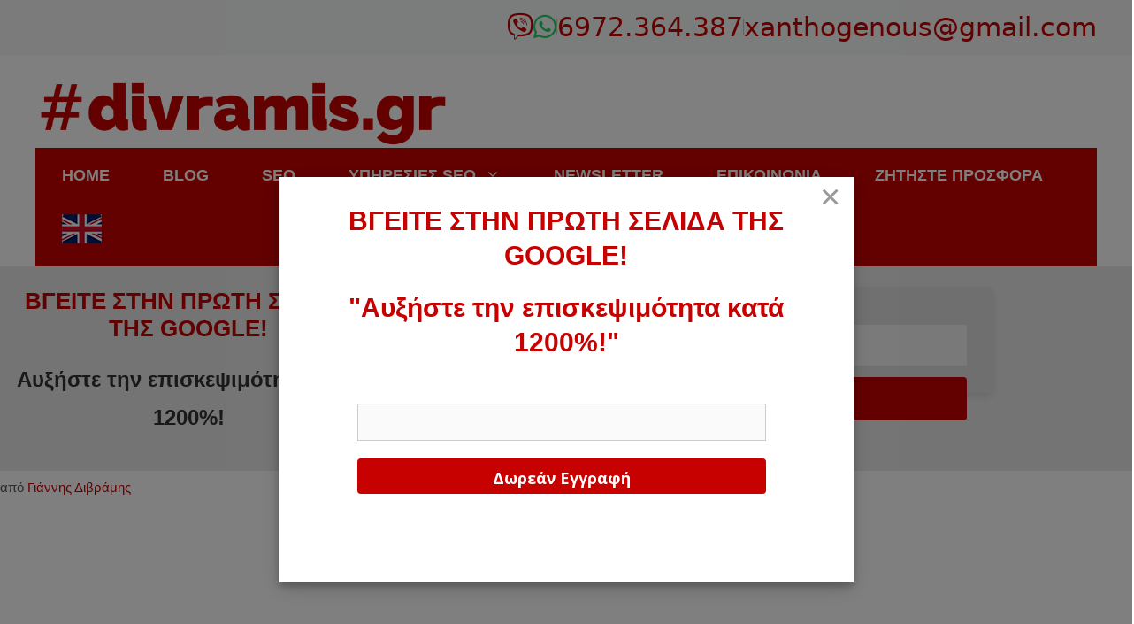

--- FILE ---
content_type: text/html; charset=UTF-8
request_url: https://divramis.gr/7-growth-hacks-seo-ayxisoun-pelates-100
body_size: 30839
content:
<!DOCTYPE html>
<html lang="el" prefix="og: https://ogp.me/ns#">
<head>
	<meta charset="UTF-8">
	
<!-- Google Tag Manager for WordPress by gtm4wp.com -->
<script data-cfasync="false" data-pagespeed-no-defer>
	var gtm4wp_datalayer_name = "dataLayer";
	var dataLayer = dataLayer || [];
</script>
<!-- End Google Tag Manager for WordPress by gtm4wp.com --><meta name="viewport" content="width=device-width, initial-scale=1">
<!-- Search Engine Optimization by Rank Math - https://rankmath.com/ -->
<title>7 Growth hacks στο SEO που θα αυξήσουν τους πελάτες σας κατά 100%! - Divramis SEO Agency</title>
<meta name="description" content="7 Growth hacks στο SEO που θα αυξήσουν τους πελάτες σας κατά 100%!"/>
<meta name="robots" content="follow, index, max-snippet:-1, max-video-preview:-1, max-image-preview:large"/>
<link rel="canonical" href="https://divramis.gr/7-growth-hacks-seo-ayxisoun-pelates-100" />
<meta property="og:locale" content="el_GR" />
<meta property="og:type" content="article" />
<meta property="og:title" content="7 Growth hacks στο SEO που θα αυξήσουν τους πελάτες σας κατά 100%! - Divramis SEO Agency" />
<meta property="og:description" content="7 Growth hacks στο SEO που θα αυξήσουν τους πελάτες σας κατά 100%!" />
<meta property="og:url" content="https://divramis.gr/7-growth-hacks-seo-ayxisoun-pelates-100" />
<meta property="og:site_name" content="Divramis SEO Agency" />
<meta property="article:publisher" content="https://www.facebook.com/kataskeviistoselidonwebdesign/" />
<meta property="article:author" content="ioannis.divramis" />
<meta property="article:tag" content="BACKLINKS" />
<meta property="article:tag" content="google" />
<meta property="article:tag" content="growthhacks" />
<meta property="article:tag" content="kakoseo" />
<meta property="article:tag" content="kaloseo" />
<meta property="article:tag" content="paramarketing" />
<meta property="article:tag" content="periexomenoseo" />
<meta property="article:tag" content="PLAN BE" />
<meta property="article:tag" content="protithesigoogle" />
<meta property="article:tag" content="searchengineoptimization" />
<meta property="article:tag" content="SEO" />
<meta property="article:tag" content="SEO 2021" />
<meta property="article:tag" content="SEO GROWTH" />
<meta property="article:tag" content="seo2020" />
<meta property="article:tag" content="seo2021" />
<meta property="article:tag" content="seo2022" />
<meta property="article:tag" content="seogreece" />
<meta property="article:tag" content="seogrowth" />
<meta property="article:tag" content="seomathimata" />
<meta property="article:tag" content="seonewsletter" />
<meta property="article:tag" content="seotips" />
<meta property="article:tag" content="seoσυμβουλες" />
<meta property="article:tag" content="veltistopoiisimixanonanazitisis" />
<meta property="article:tag" content="veltistopoisiseo" />
<meta property="article:tag" content="περιεχόμενο" />
<meta property="article:tag" content="προωθησηιστοσελιδων" />
<meta property="article:tag" content="ΣΕΟ" />
<meta property="article:tag" content="σεοελλαδα" />
<meta property="article:section" content="SEO" />
<meta property="og:updated_time" content="2023-10-20T11:00:33+03:00" />
<meta property="og:image" content="https://divramis.gr/wp-content/uploads/2020/11/7-growth-hacks-SEO-paramarketing-LOW.jpg" />
<meta property="og:image:secure_url" content="https://divramis.gr/wp-content/uploads/2020/11/7-growth-hacks-SEO-paramarketing-LOW.jpg" />
<meta property="og:image:width" content="1280" />
<meta property="og:image:height" content="720" />
<meta property="og:image:alt" content="7-growth-hacks-SEO-paramarketing-LOW" />
<meta property="og:image:type" content="image/jpeg" />
<meta property="article:published_time" content="2020-11-01T12:28:56+02:00" />
<meta property="article:modified_time" content="2023-10-20T11:00:33+03:00" />
<meta name="twitter:card" content="summary_large_image" />
<meta name="twitter:title" content="7 Growth hacks στο SEO που θα αυξήσουν τους πελάτες σας κατά 100%! - Divramis SEO Agency" />
<meta name="twitter:description" content="7 Growth hacks στο SEO που θα αυξήσουν τους πελάτες σας κατά 100%!" />
<meta name="twitter:site" content="@johndivramis" />
<meta name="twitter:creator" content="@johndivramis" />
<meta name="twitter:image" content="https://divramis.gr/wp-content/uploads/2020/11/7-growth-hacks-SEO-paramarketing-LOW.jpg" />
<meta name="twitter:label1" content="Written by" />
<meta name="twitter:data1" content="Γιάννης Διβράμης" />
<meta name="twitter:label2" content="Time to read" />
<meta name="twitter:data2" content="6 minutes" />
<script type="application/ld+json" class="rank-math-schema">{"@context":"https://schema.org","@graph":[{"@type":"Organization","@id":"https://divramis.gr/#organization","name":"Divramis SEO Agency","url":"https://divramis.gr","sameAs":["https://www.facebook.com/kataskeviistoselidonwebdesign/","https://twitter.com/johndivramis"],"logo":{"@type":"ImageObject","@id":"https://divramis.gr/#logo","url":"https://divramis.gr/wp-content/uploads/2025/01/cropped-logo_divramis.png","contentUrl":"https://divramis.gr/wp-content/uploads/2025/01/cropped-logo_divramis.png","caption":"Divramis SEO Agency","inLanguage":"el","width":"500","height":"100"}},{"@type":"WebSite","@id":"https://divramis.gr/#website","url":"https://divramis.gr","name":"Divramis SEO Agency","alternateName":"SEO \u03a0\u03c1\u03bf\u03ce\u03b8\u03b7\u03c3\u03b7 \u039a\u03b1\u03c4\u03b1\u03c3\u03ba\u03b5\u03c5\u03ae \u0399\u03c3\u03c4\u03bf\u03c3\u03b5\u03bb\u03af\u03b4\u03c9\u03bd","publisher":{"@id":"https://divramis.gr/#organization"},"inLanguage":"el"},{"@type":"ImageObject","@id":"https://divramis.gr/wp-content/uploads/2020/11/7-growth-hacks-SEO-paramarketing-LOW.jpg","url":"https://divramis.gr/wp-content/uploads/2020/11/7-growth-hacks-SEO-paramarketing-LOW.jpg","width":"1280","height":"720","caption":"7-growth-hacks-SEO-paramarketing-LOW","inLanguage":"el"},{"@type":"WebPage","@id":"https://divramis.gr/7-growth-hacks-seo-ayxisoun-pelates-100#webpage","url":"https://divramis.gr/7-growth-hacks-seo-ayxisoun-pelates-100","name":"7 Growth hacks \u03c3\u03c4\u03bf SEO \u03c0\u03bf\u03c5 \u03b8\u03b1 \u03b1\u03c5\u03be\u03ae\u03c3\u03bf\u03c5\u03bd \u03c4\u03bf\u03c5\u03c2 \u03c0\u03b5\u03bb\u03ac\u03c4\u03b5\u03c2 \u03c3\u03b1\u03c2 \u03ba\u03b1\u03c4\u03ac 100%! - Divramis SEO Agency","datePublished":"2020-11-01T12:28:56+02:00","dateModified":"2023-10-20T11:00:33+03:00","isPartOf":{"@id":"https://divramis.gr/#website"},"primaryImageOfPage":{"@id":"https://divramis.gr/wp-content/uploads/2020/11/7-growth-hacks-SEO-paramarketing-LOW.jpg"},"inLanguage":"el"},{"@type":"Person","@id":"https://divramis.gr/7-growth-hacks-seo-ayxisoun-pelates-100#author","name":"\u0393\u03b9\u03ac\u03bd\u03bd\u03b7\u03c2 \u0394\u03b9\u03b2\u03c1\u03ac\u03bc\u03b7\u03c2","image":{"@type":"ImageObject","@id":"https://secure.gravatar.com/avatar/ca0299de95193a1a91c0b7094312a526e6089b046207851ea75cc42627b8323c?s=96&amp;d=mm&amp;r=g","url":"https://secure.gravatar.com/avatar/ca0299de95193a1a91c0b7094312a526e6089b046207851ea75cc42627b8323c?s=96&amp;d=mm&amp;r=g","caption":"\u0393\u03b9\u03ac\u03bd\u03bd\u03b7\u03c2 \u0394\u03b9\u03b2\u03c1\u03ac\u03bc\u03b7\u03c2","inLanguage":"el"},"sameAs":["https://divramis.gr","ioannis.divramis","https://twitter.com/@johndivramis"],"worksFor":{"@id":"https://divramis.gr/#organization"}},{"@type":"Article","headline":"7 Growth hacks \u03c3\u03c4\u03bf SEO \u03c0\u03bf\u03c5 \u03b8\u03b1 \u03b1\u03c5\u03be\u03ae\u03c3\u03bf\u03c5\u03bd \u03c4\u03bf\u03c5\u03c2 \u03c0\u03b5\u03bb\u03ac\u03c4\u03b5\u03c2 \u03c3\u03b1\u03c2 \u03ba\u03b1\u03c4\u03ac 100%! - Divramis SEO Agency","datePublished":"2020-11-01T12:28:56+02:00","dateModified":"2023-10-20T11:00:33+03:00","author":{"@id":"https://divramis.gr/7-growth-hacks-seo-ayxisoun-pelates-100#author","name":"\u0393\u03b9\u03ac\u03bd\u03bd\u03b7\u03c2 \u0394\u03b9\u03b2\u03c1\u03ac\u03bc\u03b7\u03c2"},"publisher":{"@id":"https://divramis.gr/#organization"},"description":"7 Growth hacks \u03c3\u03c4\u03bf SEO \u03c0\u03bf\u03c5 \u03b8\u03b1 \u03b1\u03c5\u03be\u03ae\u03c3\u03bf\u03c5\u03bd \u03c4\u03bf\u03c5\u03c2 \u03c0\u03b5\u03bb\u03ac\u03c4\u03b5\u03c2 \u03c3\u03b1\u03c2 \u03ba\u03b1\u03c4\u03ac 100%!","name":"7 Growth hacks \u03c3\u03c4\u03bf SEO \u03c0\u03bf\u03c5 \u03b8\u03b1 \u03b1\u03c5\u03be\u03ae\u03c3\u03bf\u03c5\u03bd \u03c4\u03bf\u03c5\u03c2 \u03c0\u03b5\u03bb\u03ac\u03c4\u03b5\u03c2 \u03c3\u03b1\u03c2 \u03ba\u03b1\u03c4\u03ac 100%! - Divramis SEO Agency","@id":"https://divramis.gr/7-growth-hacks-seo-ayxisoun-pelates-100#richSnippet","isPartOf":{"@id":"https://divramis.gr/7-growth-hacks-seo-ayxisoun-pelates-100#webpage"},"image":{"@id":"https://divramis.gr/wp-content/uploads/2020/11/7-growth-hacks-SEO-paramarketing-LOW.jpg"},"inLanguage":"el","mainEntityOfPage":{"@id":"https://divramis.gr/7-growth-hacks-seo-ayxisoun-pelates-100#webpage"}}]}</script>
<!-- /Rank Math WordPress SEO plugin -->

<link href='https://fonts.gstatic.com' crossorigin rel='preconnect' />
<link href='https://fonts.googleapis.com' crossorigin rel='preconnect' />
<link rel="alternate" type="application/rss+xml" title="Ροή RSS &raquo; Divramis SEO Agency" href="https://divramis.gr/feed/" />
<link rel="alternate" type="application/rss+xml" title="Ροή Σχολίων &raquo; Divramis SEO Agency" href="https://divramis.gr/comments/feed/" />
<link rel="alternate" type="application/rss+xml" title="Ροή Σχολίων Divramis SEO Agency &raquo; 7 Growth hacks στο SEO που θα αυξήσουν τους πελάτες σας κατά 100%!" href="https://divramis.gr/7-growth-hacks-seo-ayxisoun-pelates-100/feed/" />
<link rel="alternate" title="oEmbed (JSON)" type="application/json+oembed" href="https://divramis.gr/wp-json/oembed/1.0/embed?url=https%3A%2F%2Fdivramis.gr%2F7-growth-hacks-seo-ayxisoun-pelates-100" />
<link rel="alternate" title="oEmbed (XML)" type="text/xml+oembed" href="https://divramis.gr/wp-json/oembed/1.0/embed?url=https%3A%2F%2Fdivramis.gr%2F7-growth-hacks-seo-ayxisoun-pelates-100&#038;format=xml" />
<style id='wp-img-auto-sizes-contain-inline-css'>
img:is([sizes=auto i],[sizes^="auto," i]){contain-intrinsic-size:3000px 1500px}
/*# sourceURL=wp-img-auto-sizes-contain-inline-css */
</style>
<link rel='stylesheet' id='generate-fonts-css' href='//fonts.googleapis.com/css?family=Open+Sans:300,300italic,regular,italic,600,600italic,700,700italic,800,800italic' media='all' />
<style id='wp-emoji-styles-inline-css'>

	img.wp-smiley, img.emoji {
		display: inline !important;
		border: none !important;
		box-shadow: none !important;
		height: 1em !important;
		width: 1em !important;
		margin: 0 0.07em !important;
		vertical-align: -0.1em !important;
		background: none !important;
		padding: 0 !important;
	}
/*# sourceURL=wp-emoji-styles-inline-css */
</style>
<style id='wp-block-library-inline-css'>
:root{--wp-block-synced-color:#7a00df;--wp-block-synced-color--rgb:122,0,223;--wp-bound-block-color:var(--wp-block-synced-color);--wp-editor-canvas-background:#ddd;--wp-admin-theme-color:#007cba;--wp-admin-theme-color--rgb:0,124,186;--wp-admin-theme-color-darker-10:#006ba1;--wp-admin-theme-color-darker-10--rgb:0,107,160.5;--wp-admin-theme-color-darker-20:#005a87;--wp-admin-theme-color-darker-20--rgb:0,90,135;--wp-admin-border-width-focus:2px}@media (min-resolution:192dpi){:root{--wp-admin-border-width-focus:1.5px}}.wp-element-button{cursor:pointer}:root .has-very-light-gray-background-color{background-color:#eee}:root .has-very-dark-gray-background-color{background-color:#313131}:root .has-very-light-gray-color{color:#eee}:root .has-very-dark-gray-color{color:#313131}:root .has-vivid-green-cyan-to-vivid-cyan-blue-gradient-background{background:linear-gradient(135deg,#00d084,#0693e3)}:root .has-purple-crush-gradient-background{background:linear-gradient(135deg,#34e2e4,#4721fb 50%,#ab1dfe)}:root .has-hazy-dawn-gradient-background{background:linear-gradient(135deg,#faaca8,#dad0ec)}:root .has-subdued-olive-gradient-background{background:linear-gradient(135deg,#fafae1,#67a671)}:root .has-atomic-cream-gradient-background{background:linear-gradient(135deg,#fdd79a,#004a59)}:root .has-nightshade-gradient-background{background:linear-gradient(135deg,#330968,#31cdcf)}:root .has-midnight-gradient-background{background:linear-gradient(135deg,#020381,#2874fc)}:root{--wp--preset--font-size--normal:16px;--wp--preset--font-size--huge:42px}.has-regular-font-size{font-size:1em}.has-larger-font-size{font-size:2.625em}.has-normal-font-size{font-size:var(--wp--preset--font-size--normal)}.has-huge-font-size{font-size:var(--wp--preset--font-size--huge)}.has-text-align-center{text-align:center}.has-text-align-left{text-align:left}.has-text-align-right{text-align:right}.has-fit-text{white-space:nowrap!important}#end-resizable-editor-section{display:none}.aligncenter{clear:both}.items-justified-left{justify-content:flex-start}.items-justified-center{justify-content:center}.items-justified-right{justify-content:flex-end}.items-justified-space-between{justify-content:space-between}.screen-reader-text{border:0;clip-path:inset(50%);height:1px;margin:-1px;overflow:hidden;padding:0;position:absolute;width:1px;word-wrap:normal!important}.screen-reader-text:focus{background-color:#ddd;clip-path:none;color:#444;display:block;font-size:1em;height:auto;left:5px;line-height:normal;padding:15px 23px 14px;text-decoration:none;top:5px;width:auto;z-index:100000}html :where(.has-border-color){border-style:solid}html :where([style*=border-top-color]){border-top-style:solid}html :where([style*=border-right-color]){border-right-style:solid}html :where([style*=border-bottom-color]){border-bottom-style:solid}html :where([style*=border-left-color]){border-left-style:solid}html :where([style*=border-width]){border-style:solid}html :where([style*=border-top-width]){border-top-style:solid}html :where([style*=border-right-width]){border-right-style:solid}html :where([style*=border-bottom-width]){border-bottom-style:solid}html :where([style*=border-left-width]){border-left-style:solid}html :where(img[class*=wp-image-]){height:auto;max-width:100%}:where(figure){margin:0 0 1em}html :where(.is-position-sticky){--wp-admin--admin-bar--position-offset:var(--wp-admin--admin-bar--height,0px)}@media screen and (max-width:600px){html :where(.is-position-sticky){--wp-admin--admin-bar--position-offset:0px}}

/*# sourceURL=wp-block-library-inline-css */
</style><style id='wp-block-heading-inline-css'>
h1:where(.wp-block-heading).has-background,h2:where(.wp-block-heading).has-background,h3:where(.wp-block-heading).has-background,h4:where(.wp-block-heading).has-background,h5:where(.wp-block-heading).has-background,h6:where(.wp-block-heading).has-background{padding:1.25em 2.375em}h1.has-text-align-left[style*=writing-mode]:where([style*=vertical-lr]),h1.has-text-align-right[style*=writing-mode]:where([style*=vertical-rl]),h2.has-text-align-left[style*=writing-mode]:where([style*=vertical-lr]),h2.has-text-align-right[style*=writing-mode]:where([style*=vertical-rl]),h3.has-text-align-left[style*=writing-mode]:where([style*=vertical-lr]),h3.has-text-align-right[style*=writing-mode]:where([style*=vertical-rl]),h4.has-text-align-left[style*=writing-mode]:where([style*=vertical-lr]),h4.has-text-align-right[style*=writing-mode]:where([style*=vertical-rl]),h5.has-text-align-left[style*=writing-mode]:where([style*=vertical-lr]),h5.has-text-align-right[style*=writing-mode]:where([style*=vertical-rl]),h6.has-text-align-left[style*=writing-mode]:where([style*=vertical-lr]),h6.has-text-align-right[style*=writing-mode]:where([style*=vertical-rl]){rotate:180deg}
/*# sourceURL=https://divramis.gr/wp-includes/blocks/heading/style.min.css */
</style>
<style id='wp-block-image-inline-css'>
.wp-block-image>a,.wp-block-image>figure>a{display:inline-block}.wp-block-image img{box-sizing:border-box;height:auto;max-width:100%;vertical-align:bottom}@media not (prefers-reduced-motion){.wp-block-image img.hide{visibility:hidden}.wp-block-image img.show{animation:show-content-image .4s}}.wp-block-image[style*=border-radius] img,.wp-block-image[style*=border-radius]>a{border-radius:inherit}.wp-block-image.has-custom-border img{box-sizing:border-box}.wp-block-image.aligncenter{text-align:center}.wp-block-image.alignfull>a,.wp-block-image.alignwide>a{width:100%}.wp-block-image.alignfull img,.wp-block-image.alignwide img{height:auto;width:100%}.wp-block-image .aligncenter,.wp-block-image .alignleft,.wp-block-image .alignright,.wp-block-image.aligncenter,.wp-block-image.alignleft,.wp-block-image.alignright{display:table}.wp-block-image .aligncenter>figcaption,.wp-block-image .alignleft>figcaption,.wp-block-image .alignright>figcaption,.wp-block-image.aligncenter>figcaption,.wp-block-image.alignleft>figcaption,.wp-block-image.alignright>figcaption{caption-side:bottom;display:table-caption}.wp-block-image .alignleft{float:left;margin:.5em 1em .5em 0}.wp-block-image .alignright{float:right;margin:.5em 0 .5em 1em}.wp-block-image .aligncenter{margin-left:auto;margin-right:auto}.wp-block-image :where(figcaption){margin-bottom:1em;margin-top:.5em}.wp-block-image.is-style-circle-mask img{border-radius:9999px}@supports ((-webkit-mask-image:none) or (mask-image:none)) or (-webkit-mask-image:none){.wp-block-image.is-style-circle-mask img{border-radius:0;-webkit-mask-image:url('data:image/svg+xml;utf8,<svg viewBox="0 0 100 100" xmlns="http://www.w3.org/2000/svg"><circle cx="50" cy="50" r="50"/></svg>');mask-image:url('data:image/svg+xml;utf8,<svg viewBox="0 0 100 100" xmlns="http://www.w3.org/2000/svg"><circle cx="50" cy="50" r="50"/></svg>');mask-mode:alpha;-webkit-mask-position:center;mask-position:center;-webkit-mask-repeat:no-repeat;mask-repeat:no-repeat;-webkit-mask-size:contain;mask-size:contain}}:root :where(.wp-block-image.is-style-rounded img,.wp-block-image .is-style-rounded img){border-radius:9999px}.wp-block-image figure{margin:0}.wp-lightbox-container{display:flex;flex-direction:column;position:relative}.wp-lightbox-container img{cursor:zoom-in}.wp-lightbox-container img:hover+button{opacity:1}.wp-lightbox-container button{align-items:center;backdrop-filter:blur(16px) saturate(180%);background-color:#5a5a5a40;border:none;border-radius:4px;cursor:zoom-in;display:flex;height:20px;justify-content:center;opacity:0;padding:0;position:absolute;right:16px;text-align:center;top:16px;width:20px;z-index:100}@media not (prefers-reduced-motion){.wp-lightbox-container button{transition:opacity .2s ease}}.wp-lightbox-container button:focus-visible{outline:3px auto #5a5a5a40;outline:3px auto -webkit-focus-ring-color;outline-offset:3px}.wp-lightbox-container button:hover{cursor:pointer;opacity:1}.wp-lightbox-container button:focus{opacity:1}.wp-lightbox-container button:focus,.wp-lightbox-container button:hover,.wp-lightbox-container button:not(:hover):not(:active):not(.has-background){background-color:#5a5a5a40;border:none}.wp-lightbox-overlay{box-sizing:border-box;cursor:zoom-out;height:100vh;left:0;overflow:hidden;position:fixed;top:0;visibility:hidden;width:100%;z-index:100000}.wp-lightbox-overlay .close-button{align-items:center;cursor:pointer;display:flex;justify-content:center;min-height:40px;min-width:40px;padding:0;position:absolute;right:calc(env(safe-area-inset-right) + 16px);top:calc(env(safe-area-inset-top) + 16px);z-index:5000000}.wp-lightbox-overlay .close-button:focus,.wp-lightbox-overlay .close-button:hover,.wp-lightbox-overlay .close-button:not(:hover):not(:active):not(.has-background){background:none;border:none}.wp-lightbox-overlay .lightbox-image-container{height:var(--wp--lightbox-container-height);left:50%;overflow:hidden;position:absolute;top:50%;transform:translate(-50%,-50%);transform-origin:top left;width:var(--wp--lightbox-container-width);z-index:9999999999}.wp-lightbox-overlay .wp-block-image{align-items:center;box-sizing:border-box;display:flex;height:100%;justify-content:center;margin:0;position:relative;transform-origin:0 0;width:100%;z-index:3000000}.wp-lightbox-overlay .wp-block-image img{height:var(--wp--lightbox-image-height);min-height:var(--wp--lightbox-image-height);min-width:var(--wp--lightbox-image-width);width:var(--wp--lightbox-image-width)}.wp-lightbox-overlay .wp-block-image figcaption{display:none}.wp-lightbox-overlay button{background:none;border:none}.wp-lightbox-overlay .scrim{background-color:#fff;height:100%;opacity:.9;position:absolute;width:100%;z-index:2000000}.wp-lightbox-overlay.active{visibility:visible}@media not (prefers-reduced-motion){.wp-lightbox-overlay.active{animation:turn-on-visibility .25s both}.wp-lightbox-overlay.active img{animation:turn-on-visibility .35s both}.wp-lightbox-overlay.show-closing-animation:not(.active){animation:turn-off-visibility .35s both}.wp-lightbox-overlay.show-closing-animation:not(.active) img{animation:turn-off-visibility .25s both}.wp-lightbox-overlay.zoom.active{animation:none;opacity:1;visibility:visible}.wp-lightbox-overlay.zoom.active .lightbox-image-container{animation:lightbox-zoom-in .4s}.wp-lightbox-overlay.zoom.active .lightbox-image-container img{animation:none}.wp-lightbox-overlay.zoom.active .scrim{animation:turn-on-visibility .4s forwards}.wp-lightbox-overlay.zoom.show-closing-animation:not(.active){animation:none}.wp-lightbox-overlay.zoom.show-closing-animation:not(.active) .lightbox-image-container{animation:lightbox-zoom-out .4s}.wp-lightbox-overlay.zoom.show-closing-animation:not(.active) .lightbox-image-container img{animation:none}.wp-lightbox-overlay.zoom.show-closing-animation:not(.active) .scrim{animation:turn-off-visibility .4s forwards}}@keyframes show-content-image{0%{visibility:hidden}99%{visibility:hidden}to{visibility:visible}}@keyframes turn-on-visibility{0%{opacity:0}to{opacity:1}}@keyframes turn-off-visibility{0%{opacity:1;visibility:visible}99%{opacity:0;visibility:visible}to{opacity:0;visibility:hidden}}@keyframes lightbox-zoom-in{0%{transform:translate(calc((-100vw + var(--wp--lightbox-scrollbar-width))/2 + var(--wp--lightbox-initial-left-position)),calc(-50vh + var(--wp--lightbox-initial-top-position))) scale(var(--wp--lightbox-scale))}to{transform:translate(-50%,-50%) scale(1)}}@keyframes lightbox-zoom-out{0%{transform:translate(-50%,-50%) scale(1);visibility:visible}99%{visibility:visible}to{transform:translate(calc((-100vw + var(--wp--lightbox-scrollbar-width))/2 + var(--wp--lightbox-initial-left-position)),calc(-50vh + var(--wp--lightbox-initial-top-position))) scale(var(--wp--lightbox-scale));visibility:hidden}}
/*# sourceURL=https://divramis.gr/wp-includes/blocks/image/style.min.css */
</style>
<style id='wp-block-latest-posts-inline-css'>
.wp-block-latest-posts{box-sizing:border-box}.wp-block-latest-posts.alignleft{margin-right:2em}.wp-block-latest-posts.alignright{margin-left:2em}.wp-block-latest-posts.wp-block-latest-posts__list{list-style:none}.wp-block-latest-posts.wp-block-latest-posts__list li{clear:both;overflow-wrap:break-word}.wp-block-latest-posts.is-grid{display:flex;flex-wrap:wrap}.wp-block-latest-posts.is-grid li{margin:0 1.25em 1.25em 0;width:100%}@media (min-width:600px){.wp-block-latest-posts.columns-2 li{width:calc(50% - .625em)}.wp-block-latest-posts.columns-2 li:nth-child(2n){margin-right:0}.wp-block-latest-posts.columns-3 li{width:calc(33.33333% - .83333em)}.wp-block-latest-posts.columns-3 li:nth-child(3n){margin-right:0}.wp-block-latest-posts.columns-4 li{width:calc(25% - .9375em)}.wp-block-latest-posts.columns-4 li:nth-child(4n){margin-right:0}.wp-block-latest-posts.columns-5 li{width:calc(20% - 1em)}.wp-block-latest-posts.columns-5 li:nth-child(5n){margin-right:0}.wp-block-latest-posts.columns-6 li{width:calc(16.66667% - 1.04167em)}.wp-block-latest-posts.columns-6 li:nth-child(6n){margin-right:0}}:root :where(.wp-block-latest-posts.is-grid){padding:0}:root :where(.wp-block-latest-posts.wp-block-latest-posts__list){padding-left:0}.wp-block-latest-posts__post-author,.wp-block-latest-posts__post-date{display:block;font-size:.8125em}.wp-block-latest-posts__post-excerpt,.wp-block-latest-posts__post-full-content{margin-bottom:1em;margin-top:.5em}.wp-block-latest-posts__featured-image a{display:inline-block}.wp-block-latest-posts__featured-image img{height:auto;max-width:100%;width:auto}.wp-block-latest-posts__featured-image.alignleft{float:left;margin-right:1em}.wp-block-latest-posts__featured-image.alignright{float:right;margin-left:1em}.wp-block-latest-posts__featured-image.aligncenter{margin-bottom:1em;text-align:center}
/*# sourceURL=https://divramis.gr/wp-includes/blocks/latest-posts/style.min.css */
</style>
<style id='wp-block-search-inline-css'>
.wp-block-search__button{margin-left:10px;word-break:normal}.wp-block-search__button.has-icon{line-height:0}.wp-block-search__button svg{height:1.25em;min-height:24px;min-width:24px;width:1.25em;fill:currentColor;vertical-align:text-bottom}:where(.wp-block-search__button){border:1px solid #ccc;padding:6px 10px}.wp-block-search__inside-wrapper{display:flex;flex:auto;flex-wrap:nowrap;max-width:100%}.wp-block-search__label{width:100%}.wp-block-search.wp-block-search__button-only .wp-block-search__button{box-sizing:border-box;display:flex;flex-shrink:0;justify-content:center;margin-left:0;max-width:100%}.wp-block-search.wp-block-search__button-only .wp-block-search__inside-wrapper{min-width:0!important;transition-property:width}.wp-block-search.wp-block-search__button-only .wp-block-search__input{flex-basis:100%;transition-duration:.3s}.wp-block-search.wp-block-search__button-only.wp-block-search__searchfield-hidden,.wp-block-search.wp-block-search__button-only.wp-block-search__searchfield-hidden .wp-block-search__inside-wrapper{overflow:hidden}.wp-block-search.wp-block-search__button-only.wp-block-search__searchfield-hidden .wp-block-search__input{border-left-width:0!important;border-right-width:0!important;flex-basis:0;flex-grow:0;margin:0;min-width:0!important;padding-left:0!important;padding-right:0!important;width:0!important}:where(.wp-block-search__input){appearance:none;border:1px solid #949494;flex-grow:1;font-family:inherit;font-size:inherit;font-style:inherit;font-weight:inherit;letter-spacing:inherit;line-height:inherit;margin-left:0;margin-right:0;min-width:3rem;padding:8px;text-decoration:unset!important;text-transform:inherit}:where(.wp-block-search__button-inside .wp-block-search__inside-wrapper){background-color:#fff;border:1px solid #949494;box-sizing:border-box;padding:4px}:where(.wp-block-search__button-inside .wp-block-search__inside-wrapper) .wp-block-search__input{border:none;border-radius:0;padding:0 4px}:where(.wp-block-search__button-inside .wp-block-search__inside-wrapper) .wp-block-search__input:focus{outline:none}:where(.wp-block-search__button-inside .wp-block-search__inside-wrapper) :where(.wp-block-search__button){padding:4px 8px}.wp-block-search.aligncenter .wp-block-search__inside-wrapper{margin:auto}.wp-block[data-align=right] .wp-block-search.wp-block-search__button-only .wp-block-search__inside-wrapper{float:right}
/*# sourceURL=https://divramis.gr/wp-includes/blocks/search/style.min.css */
</style>
<style id='wp-block-paragraph-inline-css'>
.is-small-text{font-size:.875em}.is-regular-text{font-size:1em}.is-large-text{font-size:2.25em}.is-larger-text{font-size:3em}.has-drop-cap:not(:focus):first-letter{float:left;font-size:8.4em;font-style:normal;font-weight:100;line-height:.68;margin:.05em .1em 0 0;text-transform:uppercase}body.rtl .has-drop-cap:not(:focus):first-letter{float:none;margin-left:.1em}p.has-drop-cap.has-background{overflow:hidden}:root :where(p.has-background){padding:1.25em 2.375em}:where(p.has-text-color:not(.has-link-color)) a{color:inherit}p.has-text-align-left[style*="writing-mode:vertical-lr"],p.has-text-align-right[style*="writing-mode:vertical-rl"]{rotate:180deg}
/*# sourceURL=https://divramis.gr/wp-includes/blocks/paragraph/style.min.css */
</style>
<style id='global-styles-inline-css'>
:root{--wp--preset--aspect-ratio--square: 1;--wp--preset--aspect-ratio--4-3: 4/3;--wp--preset--aspect-ratio--3-4: 3/4;--wp--preset--aspect-ratio--3-2: 3/2;--wp--preset--aspect-ratio--2-3: 2/3;--wp--preset--aspect-ratio--16-9: 16/9;--wp--preset--aspect-ratio--9-16: 9/16;--wp--preset--color--black: #000000;--wp--preset--color--cyan-bluish-gray: #abb8c3;--wp--preset--color--white: #ffffff;--wp--preset--color--pale-pink: #f78da7;--wp--preset--color--vivid-red: #cf2e2e;--wp--preset--color--luminous-vivid-orange: #ff6900;--wp--preset--color--luminous-vivid-amber: #fcb900;--wp--preset--color--light-green-cyan: #7bdcb5;--wp--preset--color--vivid-green-cyan: #00d084;--wp--preset--color--pale-cyan-blue: #8ed1fc;--wp--preset--color--vivid-cyan-blue: #0693e3;--wp--preset--color--vivid-purple: #9b51e0;--wp--preset--color--contrast: var(--contrast);--wp--preset--color--contrast-2: var(--contrast-2);--wp--preset--color--contrast-3: var(--contrast-3);--wp--preset--color--base: var(--base);--wp--preset--color--base-2: var(--base-2);--wp--preset--color--base-3: var(--base-3);--wp--preset--color--accent: var(--accent);--wp--preset--gradient--vivid-cyan-blue-to-vivid-purple: linear-gradient(135deg,rgb(6,147,227) 0%,rgb(155,81,224) 100%);--wp--preset--gradient--light-green-cyan-to-vivid-green-cyan: linear-gradient(135deg,rgb(122,220,180) 0%,rgb(0,208,130) 100%);--wp--preset--gradient--luminous-vivid-amber-to-luminous-vivid-orange: linear-gradient(135deg,rgb(252,185,0) 0%,rgb(255,105,0) 100%);--wp--preset--gradient--luminous-vivid-orange-to-vivid-red: linear-gradient(135deg,rgb(255,105,0) 0%,rgb(207,46,46) 100%);--wp--preset--gradient--very-light-gray-to-cyan-bluish-gray: linear-gradient(135deg,rgb(238,238,238) 0%,rgb(169,184,195) 100%);--wp--preset--gradient--cool-to-warm-spectrum: linear-gradient(135deg,rgb(74,234,220) 0%,rgb(151,120,209) 20%,rgb(207,42,186) 40%,rgb(238,44,130) 60%,rgb(251,105,98) 80%,rgb(254,248,76) 100%);--wp--preset--gradient--blush-light-purple: linear-gradient(135deg,rgb(255,206,236) 0%,rgb(152,150,240) 100%);--wp--preset--gradient--blush-bordeaux: linear-gradient(135deg,rgb(254,205,165) 0%,rgb(254,45,45) 50%,rgb(107,0,62) 100%);--wp--preset--gradient--luminous-dusk: linear-gradient(135deg,rgb(255,203,112) 0%,rgb(199,81,192) 50%,rgb(65,88,208) 100%);--wp--preset--gradient--pale-ocean: linear-gradient(135deg,rgb(255,245,203) 0%,rgb(182,227,212) 50%,rgb(51,167,181) 100%);--wp--preset--gradient--electric-grass: linear-gradient(135deg,rgb(202,248,128) 0%,rgb(113,206,126) 100%);--wp--preset--gradient--midnight: linear-gradient(135deg,rgb(2,3,129) 0%,rgb(40,116,252) 100%);--wp--preset--font-size--small: 13px;--wp--preset--font-size--medium: 20px;--wp--preset--font-size--large: 36px;--wp--preset--font-size--x-large: 42px;--wp--preset--spacing--20: 0.44rem;--wp--preset--spacing--30: 0.67rem;--wp--preset--spacing--40: 1rem;--wp--preset--spacing--50: 1.5rem;--wp--preset--spacing--60: 2.25rem;--wp--preset--spacing--70: 3.38rem;--wp--preset--spacing--80: 5.06rem;--wp--preset--shadow--natural: 6px 6px 9px rgba(0, 0, 0, 0.2);--wp--preset--shadow--deep: 12px 12px 50px rgba(0, 0, 0, 0.4);--wp--preset--shadow--sharp: 6px 6px 0px rgba(0, 0, 0, 0.2);--wp--preset--shadow--outlined: 6px 6px 0px -3px rgb(255, 255, 255), 6px 6px rgb(0, 0, 0);--wp--preset--shadow--crisp: 6px 6px 0px rgb(0, 0, 0);}:where(.is-layout-flex){gap: 0.5em;}:where(.is-layout-grid){gap: 0.5em;}body .is-layout-flex{display: flex;}.is-layout-flex{flex-wrap: wrap;align-items: center;}.is-layout-flex > :is(*, div){margin: 0;}body .is-layout-grid{display: grid;}.is-layout-grid > :is(*, div){margin: 0;}:where(.wp-block-columns.is-layout-flex){gap: 2em;}:where(.wp-block-columns.is-layout-grid){gap: 2em;}:where(.wp-block-post-template.is-layout-flex){gap: 1.25em;}:where(.wp-block-post-template.is-layout-grid){gap: 1.25em;}.has-black-color{color: var(--wp--preset--color--black) !important;}.has-cyan-bluish-gray-color{color: var(--wp--preset--color--cyan-bluish-gray) !important;}.has-white-color{color: var(--wp--preset--color--white) !important;}.has-pale-pink-color{color: var(--wp--preset--color--pale-pink) !important;}.has-vivid-red-color{color: var(--wp--preset--color--vivid-red) !important;}.has-luminous-vivid-orange-color{color: var(--wp--preset--color--luminous-vivid-orange) !important;}.has-luminous-vivid-amber-color{color: var(--wp--preset--color--luminous-vivid-amber) !important;}.has-light-green-cyan-color{color: var(--wp--preset--color--light-green-cyan) !important;}.has-vivid-green-cyan-color{color: var(--wp--preset--color--vivid-green-cyan) !important;}.has-pale-cyan-blue-color{color: var(--wp--preset--color--pale-cyan-blue) !important;}.has-vivid-cyan-blue-color{color: var(--wp--preset--color--vivid-cyan-blue) !important;}.has-vivid-purple-color{color: var(--wp--preset--color--vivid-purple) !important;}.has-black-background-color{background-color: var(--wp--preset--color--black) !important;}.has-cyan-bluish-gray-background-color{background-color: var(--wp--preset--color--cyan-bluish-gray) !important;}.has-white-background-color{background-color: var(--wp--preset--color--white) !important;}.has-pale-pink-background-color{background-color: var(--wp--preset--color--pale-pink) !important;}.has-vivid-red-background-color{background-color: var(--wp--preset--color--vivid-red) !important;}.has-luminous-vivid-orange-background-color{background-color: var(--wp--preset--color--luminous-vivid-orange) !important;}.has-luminous-vivid-amber-background-color{background-color: var(--wp--preset--color--luminous-vivid-amber) !important;}.has-light-green-cyan-background-color{background-color: var(--wp--preset--color--light-green-cyan) !important;}.has-vivid-green-cyan-background-color{background-color: var(--wp--preset--color--vivid-green-cyan) !important;}.has-pale-cyan-blue-background-color{background-color: var(--wp--preset--color--pale-cyan-blue) !important;}.has-vivid-cyan-blue-background-color{background-color: var(--wp--preset--color--vivid-cyan-blue) !important;}.has-vivid-purple-background-color{background-color: var(--wp--preset--color--vivid-purple) !important;}.has-black-border-color{border-color: var(--wp--preset--color--black) !important;}.has-cyan-bluish-gray-border-color{border-color: var(--wp--preset--color--cyan-bluish-gray) !important;}.has-white-border-color{border-color: var(--wp--preset--color--white) !important;}.has-pale-pink-border-color{border-color: var(--wp--preset--color--pale-pink) !important;}.has-vivid-red-border-color{border-color: var(--wp--preset--color--vivid-red) !important;}.has-luminous-vivid-orange-border-color{border-color: var(--wp--preset--color--luminous-vivid-orange) !important;}.has-luminous-vivid-amber-border-color{border-color: var(--wp--preset--color--luminous-vivid-amber) !important;}.has-light-green-cyan-border-color{border-color: var(--wp--preset--color--light-green-cyan) !important;}.has-vivid-green-cyan-border-color{border-color: var(--wp--preset--color--vivid-green-cyan) !important;}.has-pale-cyan-blue-border-color{border-color: var(--wp--preset--color--pale-cyan-blue) !important;}.has-vivid-cyan-blue-border-color{border-color: var(--wp--preset--color--vivid-cyan-blue) !important;}.has-vivid-purple-border-color{border-color: var(--wp--preset--color--vivid-purple) !important;}.has-vivid-cyan-blue-to-vivid-purple-gradient-background{background: var(--wp--preset--gradient--vivid-cyan-blue-to-vivid-purple) !important;}.has-light-green-cyan-to-vivid-green-cyan-gradient-background{background: var(--wp--preset--gradient--light-green-cyan-to-vivid-green-cyan) !important;}.has-luminous-vivid-amber-to-luminous-vivid-orange-gradient-background{background: var(--wp--preset--gradient--luminous-vivid-amber-to-luminous-vivid-orange) !important;}.has-luminous-vivid-orange-to-vivid-red-gradient-background{background: var(--wp--preset--gradient--luminous-vivid-orange-to-vivid-red) !important;}.has-very-light-gray-to-cyan-bluish-gray-gradient-background{background: var(--wp--preset--gradient--very-light-gray-to-cyan-bluish-gray) !important;}.has-cool-to-warm-spectrum-gradient-background{background: var(--wp--preset--gradient--cool-to-warm-spectrum) !important;}.has-blush-light-purple-gradient-background{background: var(--wp--preset--gradient--blush-light-purple) !important;}.has-blush-bordeaux-gradient-background{background: var(--wp--preset--gradient--blush-bordeaux) !important;}.has-luminous-dusk-gradient-background{background: var(--wp--preset--gradient--luminous-dusk) !important;}.has-pale-ocean-gradient-background{background: var(--wp--preset--gradient--pale-ocean) !important;}.has-electric-grass-gradient-background{background: var(--wp--preset--gradient--electric-grass) !important;}.has-midnight-gradient-background{background: var(--wp--preset--gradient--midnight) !important;}.has-small-font-size{font-size: var(--wp--preset--font-size--small) !important;}.has-medium-font-size{font-size: var(--wp--preset--font-size--medium) !important;}.has-large-font-size{font-size: var(--wp--preset--font-size--large) !important;}.has-x-large-font-size{font-size: var(--wp--preset--font-size--x-large) !important;}
/*# sourceURL=global-styles-inline-css */
</style>
<style id='core-block-supports-inline-css'>
.wp-elements-37063423d88253a48bfd31b5390c2ffa a:where(:not(.wp-element-button)){color:var(--wp--preset--color--base-3);}
/*# sourceURL=core-block-supports-inline-css */
</style>

<style id='classic-theme-styles-inline-css'>
/*! This file is auto-generated */
.wp-block-button__link{color:#fff;background-color:#32373c;border-radius:9999px;box-shadow:none;text-decoration:none;padding:calc(.667em + 2px) calc(1.333em + 2px);font-size:1.125em}.wp-block-file__button{background:#32373c;color:#fff;text-decoration:none}
/*# sourceURL=/wp-includes/css/classic-themes.min.css */
</style>
<link rel='stylesheet' id='titan-adminbar-styles-css' href='https://divramis.gr/wp-content/plugins/anti-spam/assets/css/admin-bar.css?ver=7.4.0' media='all' />
<link rel='stylesheet' id='contact-form-7-css' href='https://divramis.gr/wp-content/plugins/contact-form-7/includes/css/styles.css?ver=6.1.4' media='all' />
<link rel='stylesheet' id='exit-popup-css-css' href='https://divramis.gr/wp-content/plugins/exit-popup/css/exit-popup.css?ver=6.9' media='all' />
<link rel='stylesheet' id='wp-show-posts-css' href='https://divramis.gr/wp-content/plugins/wp-show-posts/css/wp-show-posts-min.css?ver=1.1.6' media='all' />
<link rel='stylesheet' id='wpcf7-redirect-script-frontend-css' href='https://divramis.gr/wp-content/plugins/wpcf7-redirect/build/assets/frontend-script.css?ver=2c532d7e2be36f6af233' media='all' />
<link rel='stylesheet' id='generate-style-css' href='https://divramis.gr/wp-content/themes/generatepress/assets/css/all.min.css?ver=3.6.1' media='all' />
<style id='generate-style-inline-css'>
body{background-color:#ffffff;color:#333333;}a{color:#c70000;}a:hover, a:focus, a:active{color:#b00404;}body .grid-container{max-width:1400px;}.wp-block-group__inner-container{max-width:1400px;margin-left:auto;margin-right:auto;}.site-header .header-image{width:470px;}.generate-back-to-top{font-size:20px;border-radius:3px;position:fixed;bottom:30px;right:30px;line-height:40px;width:40px;text-align:center;z-index:10;transition:opacity 300ms ease-in-out;opacity:0.1;transform:translateY(1000px);}.generate-back-to-top__show{opacity:1;transform:translateY(0);}:root{--contrast:#222222;--contrast-2:#575760;--contrast-3:#b2b2be;--base:#f0f0f0;--base-2:#f7f8f9;--base-3:#ffffff;--accent:#1e73be;}:root .has-contrast-color{color:var(--contrast);}:root .has-contrast-background-color{background-color:var(--contrast);}:root .has-contrast-2-color{color:var(--contrast-2);}:root .has-contrast-2-background-color{background-color:var(--contrast-2);}:root .has-contrast-3-color{color:var(--contrast-3);}:root .has-contrast-3-background-color{background-color:var(--contrast-3);}:root .has-base-color{color:var(--base);}:root .has-base-background-color{background-color:var(--base);}:root .has-base-2-color{color:var(--base-2);}:root .has-base-2-background-color{background-color:var(--base-2);}:root .has-base-3-color{color:var(--base-3);}:root .has-base-3-background-color{background-color:var(--base-3);}:root .has-accent-color{color:var(--accent);}:root .has-accent-background-color{background-color:var(--accent);}body, button, input, select, textarea{font-family:Helvetica;font-size:18px;}body{line-height:1.8;}.entry-content > [class*="wp-block-"]:not(:last-child):not(.wp-block-heading){margin-bottom:1.5em;}.top-bar{font-weight:900;font-size:25px;}.main-title{font-size:46px;}.main-navigation a, .menu-toggle{font-weight:600;font-size:18px;}.main-navigation .main-nav ul ul li a{font-size:15px;}.sidebar .widget, .footer-widgets .widget{font-size:17px;}button:not(.menu-toggle),html input[type="button"],input[type="reset"],input[type="submit"],.button,.wp-block-button .wp-block-button__link{font-family:"Open Sans", sans-serif;font-size:18px;}h1{font-family:Helvetica;font-size:32px;line-height:1.5em;}h2{font-family:Helvetica;font-weight:600;font-size:30px;line-height:1.3em;}h3{font-family:Helvetica;font-size:26px;}h4{font-family:Helvetica;font-size:22px;}h5{font-family:Helvetica;font-weight:600;font-size:21px;line-height:1.2em;}h6{font-family:Helvetica;}@media (max-width:768px){.main-title{font-size:20px;}h1{font-size:31px;}h2{font-size:30px;}h3{font-size:24px;}h4{font-size:22px;}h5{font-size:19px;}}.top-bar{background-color:#f7f8f9;color:#c70000;}.top-bar a{color:#c70000;}.top-bar a:hover{color:#303030;}.site-header{background-color:#ffffff;color:#333333;}.site-header a{color:#c70000;}.site-header a:hover{color:#b00404;}.main-title a,.main-title a:hover{color:#222222;}.site-description{color:#757575;}.main-navigation,.main-navigation ul ul{background-color:#c70000;}.main-navigation .main-nav ul li a, .main-navigation .menu-toggle, .main-navigation .menu-bar-items{color:#ffffff;}.main-navigation .main-nav ul li:not([class*="current-menu-"]):hover > a, .main-navigation .main-nav ul li:not([class*="current-menu-"]):focus > a, .main-navigation .main-nav ul li.sfHover:not([class*="current-menu-"]) > a, .main-navigation .menu-bar-item:hover > a, .main-navigation .menu-bar-item.sfHover > a{color:#ffffff;background-color:#c70000;}button.menu-toggle:hover,button.menu-toggle:focus,.main-navigation .mobile-bar-items a,.main-navigation .mobile-bar-items a:hover,.main-navigation .mobile-bar-items a:focus{color:#ffffff;}.main-navigation .main-nav ul li[class*="current-menu-"] > a{color:#000000;background-color:#c70000;}.navigation-search input[type="search"],.navigation-search input[type="search"]:active, .navigation-search input[type="search"]:focus, .main-navigation .main-nav ul li.search-item.active > a, .main-navigation .menu-bar-items .search-item.active > a{color:#ffffff;background-color:#c70000;}.main-navigation ul ul{background-color:#c70000;}.main-navigation .main-nav ul ul li a{color:#ffffff;}.main-navigation .main-nav ul ul li:not([class*="current-menu-"]):hover > a,.main-navigation .main-nav ul ul li:not([class*="current-menu-"]):focus > a, .main-navigation .main-nav ul ul li.sfHover:not([class*="current-menu-"]) > a{color:#000000;background-color:#c70000;}.main-navigation .main-nav ul ul li[class*="current-menu-"] > a{color:#c70000;background-color:#ffffff;}.separate-containers .inside-article, .separate-containers .comments-area, .separate-containers .page-header, .one-container .container, .separate-containers .paging-navigation, .inside-page-header{color:#333333;background-color:#ffffff;}.inside-article a,.paging-navigation a,.comments-area a,.page-header a{color:#c70000;}.inside-article a:hover,.paging-navigation a:hover,.comments-area a:hover,.page-header a:hover{color:#b00404;}.entry-header h1,.page-header h1{color:#1a1a1a;}.entry-title a{color:#222222;}.entry-title a:hover{color:#55555e;}.entry-meta{color:#595959;}h1{color:#1a1a1a;}h2{color:#1a1a1a;}h3{color:#1a1a1a;}h4{color:#1a1a1a;}h5{color:#1a1a1a;}.sidebar .widget{background-color:#ffffff;}.footer-widgets{color:#999999;background-color:#222222;}.footer-widgets a{color:#cccccc;}.footer-widgets a:hover{color:#b00404;}.footer-widgets .widget-title{color:#f7f8f9;}.site-info{color:#ffffff;background-color:#303030;}.site-info a{color:#ffffff;}.site-info a:hover{color:#d3d3d3;}.footer-bar .widget_nav_menu .current-menu-item a{color:#d3d3d3;}input[type="text"],input[type="email"],input[type="url"],input[type="password"],input[type="search"],input[type="tel"],input[type="number"],textarea,select{color:#666666;background-color:#fafafa;border-color:#cccccc;}input[type="text"]:focus,input[type="email"]:focus,input[type="url"]:focus,input[type="password"]:focus,input[type="search"]:focus,input[type="tel"]:focus,input[type="number"]:focus,textarea:focus,select:focus{color:#666666;background-color:#ffffff;border-color:#bfbfbf;}button,html input[type="button"],input[type="reset"],input[type="submit"],a.button,a.wp-block-button__link:not(.has-background){color:#ffffff;background-color:#c70000;}button:hover,html input[type="button"]:hover,input[type="reset"]:hover,input[type="submit"]:hover,a.button:hover,button:focus,html input[type="button"]:focus,input[type="reset"]:focus,input[type="submit"]:focus,a.button:focus,a.wp-block-button__link:not(.has-background):active,a.wp-block-button__link:not(.has-background):focus,a.wp-block-button__link:not(.has-background):hover{color:#ffffff;background-color:#b00404;}a.generate-back-to-top{background-color:rgba( 0,0,0,0.4 );color:#ffffff;}a.generate-back-to-top:hover,a.generate-back-to-top:focus{background-color:rgba( 0,0,0,0.6 );color:#ffffff;}:root{--gp-search-modal-bg-color:var(--base-3);--gp-search-modal-text-color:var(--contrast);--gp-search-modal-overlay-bg-color:rgba(0,0,0,0.2);}@media (max-width: 768px){.main-navigation .menu-bar-item:hover > a, .main-navigation .menu-bar-item.sfHover > a{background:none;color:#ffffff;}}.inside-top-bar{padding:10px 40px 7px 40px;}.inside-header{padding:11px 40px 0px 40px;}.separate-containers .inside-article, .separate-containers .comments-area, .separate-containers .page-header, .separate-containers .paging-navigation, .one-container .site-content, .inside-page-header{padding:0px;}.site-main .wp-block-group__inner-container{padding:0px;}.entry-content .alignwide, body:not(.no-sidebar) .entry-content .alignfull{margin-left:-0px;width:calc(100% + 0px);max-width:calc(100% + 0px);}.container.grid-container{max-width:1400px;}.one-container.right-sidebar .site-main,.one-container.both-right .site-main{margin-right:0px;}.one-container.left-sidebar .site-main,.one-container.both-left .site-main{margin-left:0px;}.one-container.both-sidebars .site-main{margin:0px;}.separate-containers .widget, .separate-containers .site-main > *, .separate-containers .page-header, .widget-area .main-navigation{margin-bottom:10px;}.separate-containers .site-main{margin:10px;}.both-right.separate-containers .inside-left-sidebar{margin-right:5px;}.both-right.separate-containers .inside-right-sidebar{margin-left:5px;}.both-left.separate-containers .inside-left-sidebar{margin-right:5px;}.both-left.separate-containers .inside-right-sidebar{margin-left:5px;}.separate-containers .page-header-image, .separate-containers .page-header-contained, .separate-containers .page-header-image-single, .separate-containers .page-header-content-single{margin-top:10px;}.separate-containers .inside-right-sidebar, .separate-containers .inside-left-sidebar{margin-top:10px;margin-bottom:10px;}.main-navigation .main-nav ul li a,.menu-toggle,.main-navigation .mobile-bar-items a{padding-left:30px;padding-right:30px;line-height:63px;}.main-navigation .main-nav ul ul li a{padding:10px 30px 10px 30px;}.navigation-search input[type="search"]{height:63px;}.rtl .menu-item-has-children .dropdown-menu-toggle{padding-left:30px;}.menu-item-has-children .dropdown-menu-toggle{padding-right:30px;}.rtl .main-navigation .main-nav ul li.menu-item-has-children > a{padding-right:30px;}@media (max-width:768px){.separate-containers .inside-article, .separate-containers .comments-area, .separate-containers .page-header, .separate-containers .paging-navigation, .one-container .site-content, .inside-page-header{padding:30px;}.site-main .wp-block-group__inner-container{padding:30px;}.inside-top-bar{padding-right:30px;padding-left:30px;}.inside-header{padding-right:30px;padding-left:30px;}.widget-area .widget{padding-top:30px;padding-right:30px;padding-bottom:30px;padding-left:30px;}.footer-widgets{padding-top:30px;padding-right:30px;padding-bottom:30px;padding-left:30px;}.site-info{padding-right:30px;padding-left:30px;}.entry-content .alignwide, body:not(.no-sidebar) .entry-content .alignfull{margin-left:-30px;width:calc(100% + 60px);max-width:calc(100% + 60px);}}.one-container .sidebar .widget{padding:0px;}/* End cached CSS */@media (max-width: 768px){.main-navigation .menu-toggle,.main-navigation .mobile-bar-items,.sidebar-nav-mobile:not(#sticky-placeholder){display:block;}.main-navigation ul,.gen-sidebar-nav{display:none;}[class*="nav-float-"] .site-header .inside-header > *{float:none;clear:both;}}
.dynamic-author-image-rounded{border-radius:100%;}.dynamic-featured-image, .dynamic-author-image{vertical-align:middle;}.one-container.blog .dynamic-content-template:not(:last-child), .one-container.archive .dynamic-content-template:not(:last-child){padding-bottom:0px;}.dynamic-entry-excerpt > p:last-child{margin-bottom:0px;}
h1.entry-title{line-height:0em;}h2.entry-title{font-weight:600;font-size:20px;line-height:1.3em;}.navigation-branding .main-title{font-weight:bold;text-transform:none;font-size:46px;}@media (max-width: 768px){.navigation-branding .main-title{font-size:20px;}}
.page-hero{padding-top:4px;padding-bottom:4px;text-align:center;box-sizing:border-box;}.inside-page-hero > *:last-child{margin-bottom:0px;}.page-hero time.updated{display:none;}
.post-image:not(:first-child), .page-content:not(:first-child), .entry-content:not(:first-child), .entry-summary:not(:first-child), footer.entry-meta{margin-top:0em;}.post-image-above-header .inside-article div.featured-image, .post-image-above-header .inside-article div.post-image{margin-bottom:0em;}
/*# sourceURL=generate-style-inline-css */
</style>
<link rel='stylesheet' id='newsletter-css' href='https://divramis.gr/wp-content/plugins/newsletter/style.css?ver=8.9.8' media='all' />
<link rel='stylesheet' id='newsletter-leads-css' href='https://divramis.gr/wp-content/plugins/newsletter-leads/css/leads.css?ver=1.5.1' media='all' />
<style id='newsletter-leads-inline-css'>
            #tnp-modal-content {
            height:autopx;
            width:650px;
            background-color: #ffffff !important;
            background-image: none;
            background-repeat: no-repeat;
            background-size: cover;
            color: #ffffff;
            }

            #tnp-modal-body {
            color: #ffffff;
            }

            #tnp-modal-body .tnp-privacy-field {
            color: #ffffff;
            }

            #tnp-modal-body .tnp-privacy-field label a {
            color: #ffffff;
            }

            #tnp-modal-content input.tnp-submit {
            background-color: #c70000;
            border: none;
            background-image: none;
            color: #fff;
            cursor: pointer;
            }

            #tnp-modal-content input.tnp-submit:hover {
            filter: brightness(110%);
            }

            .tnp-modal {
            text-align: center;
            padding: 30px;
            }

            
/*# sourceURL=newsletter-leads-inline-css */
</style>
<link rel='stylesheet' id='generate-blog-images-css' href='https://divramis.gr/wp-content/plugins/gp-premium/blog/functions/css/featured-images.min.css?ver=2.0.3' media='all' />
<link rel='stylesheet' id='bsf-Defaults-css' href='https://divramis.gr/wp-content/uploads/smile_fonts/Defaults/Defaults.css?ver=3.20.3' media='all' />
<link rel='stylesheet' id='generate-navigation-branding-css' href='https://divramis.gr/wp-content/plugins/gp-premium/menu-plus/functions/css/navigation-branding.min.css?ver=2.0.3' media='all' />
<style id='generate-navigation-branding-inline-css'>
@media (max-width: 768px){.site-header, #site-navigation, #sticky-navigation{display:none !important;opacity:0.0;}#mobile-header{display:block !important;width:100% !important;}#mobile-header .main-nav > ul{display:none;}#mobile-header.toggled .main-nav > ul, #mobile-header .menu-toggle, #mobile-header .mobile-bar-items{display:block;}#mobile-header .main-nav{-ms-flex:0 0 100%;flex:0 0 100%;-webkit-box-ordinal-group:5;-ms-flex-order:4;order:4;}}.navigation-branding img, .site-logo.mobile-header-logo img{height:63px;width:auto;}.navigation-branding .main-title{line-height:63px;}@media (max-width: 1410px){#site-navigation .navigation-branding, #sticky-navigation .navigation-branding{margin-left:10px;}}@media (max-width: 768px){.main-navigation:not(.slideout-navigation) .main-nav{-ms-flex:0 0 100%;flex:0 0 100%;}.main-navigation:not(.slideout-navigation) .inside-navigation{-ms-flex-wrap:wrap;flex-wrap:wrap;display:-webkit-box;display:-ms-flexbox;display:flex;}.nav-aligned-center .navigation-branding, .nav-aligned-left .navigation-branding{margin-right:auto;}.nav-aligned-center  .main-navigation.has-branding:not(.slideout-navigation) .inside-navigation .main-nav,.nav-aligned-center  .main-navigation.has-sticky-branding.navigation-stick .inside-navigation .main-nav,.nav-aligned-left  .main-navigation.has-branding:not(.slideout-navigation) .inside-navigation .main-nav,.nav-aligned-left  .main-navigation.has-sticky-branding.navigation-stick .inside-navigation .main-nav{margin-right:0px;}}
/*# sourceURL=generate-navigation-branding-inline-css */
</style>
<link rel='stylesheet' id='call-now-button-modern-style-css' href='https://divramis.gr/wp-content/plugins/call-now-button/resources/style/modern.css?ver=1.5.5' media='all' />
<script src="https://divramis.gr/wp-includes/js/jquery/jquery.min.js?ver=3.7.1" id="jquery-core-js"></script>
<script src="https://divramis.gr/wp-includes/js/jquery/jquery-migrate.min.js?ver=3.4.1" id="jquery-migrate-js"></script>
<script src="https://divramis.gr/wp-content/plugins/exit-popup/js/js-cookie.js?ver=1769624774" id="js-cookie-js-js"></script>
<script src="https://divramis.gr/wp-content/plugins/exit-popup/js/exit-popup.js?ver=1769624774" id="exit-popup-js-js"></script>
<script></script><link rel="https://api.w.org/" href="https://divramis.gr/wp-json/" /><link rel="alternate" title="JSON" type="application/json" href="https://divramis.gr/wp-json/wp/v2/posts/22803" /><link rel="EditURI" type="application/rsd+xml" title="RSD" href="https://divramis.gr/xmlrpc.php?rsd" />
<meta name="generator" content="WordPress 6.9" />
<link rel='shortlink' href='https://divramis.gr/?p=22803' />
<meta name="facebook-domain-verification" content="thzy8fwrv3tcjcgish7o4kewoufbfs" />
<!-- Global site tag (gtag.js) - Google Analytics -->

<script>
  window.dataLayer = window.dataLayer || [];
  function gtag(){dataLayer.push(arguments);}
  gtag('js', new Date());

  gtag('config', 'UA-42871013-1');
</script>
<div class="AW-Form-1472059586"></div>
<script type="text/javascript">(function(d, s, id) {
    var js, fjs = d.getElementsByTagName(s)[0];
    if (d.getElementById(id)) return;
    js = d.createElement(s); js.id = id;
    js.src = "//forms.aweber.com/form/86/1472059586.js";
    fjs.parentNode.insertBefore(js, fjs);
    }(document, "script", "aweber-wjs-n4orzob83"));
</script>
<!-- Google Tag Manager -->
<script>(function(w,d,s,l,i){w[l]=w[l]||[];w[l].push({'gtm.start':
new Date().getTime(),event:'gtm.js'});var f=d.getElementsByTagName(s)[0],
j=d.createElement(s),dl=l!='dataLayer'?'&l='+l:'';j.async=true;j.src=
'https://www.googletagmanager.com/gtm.js?id='+i+dl;f.parentNode.insertBefore(j,f);
})(window,document,'script','dataLayer','GTM-MPWN2SQ9');</script>
<!-- End Google Tag Manager -->

<script>

  window.dataLayer = window.dataLayer || [];

  function gtag(){dataLayer.push(arguments);}

  gtag('js', new Date());

 

  gtag('config', 'AW-707758365');

</script>
<!-- Start VWO Async SmartCode -->
<script type='text/javascript'>
window._vwo_code = window._vwo_code || (function(){
var account_id=584647,
settings_tolerance=2000,
library_tolerance=2500,
use_existing_jquery=false,
is_spa=1,
hide_element='body',

/* DO NOT EDIT BELOW THIS LINE */
f=false,d=document,code={use_existing_jquery:function(){return use_existing_jquery;},library_tolerance:function(){return library_tolerance;},finish:function(){if(!f){f=true;var a=d.getElementById('_vis_opt_path_hides');if(a)a.parentNode.removeChild(a);}},finished:function(){return f;},load:function(a){var b=d.createElement('script');b.src=a;b.type='text/javascript';b.innerText;b.onerror=function(){_vwo_code.finish();};d.getElementsByTagName('head')[0].appendChild(b);},init:function(){
window.settings_timer=setTimeout(function () {_vwo_code.finish() },settings_tolerance);var a=d.createElement('style'),b=hide_element?hide_element+'{opacity:0 !important;filter:alpha(opacity=0) !important;background:none !important;}':'',h=d.getElementsByTagName('head')[0];a.setAttribute('id','_vis_opt_path_hides');a.setAttribute('type','text/css');if(a.styleSheet)a.styleSheet.cssText=b;else a.appendChild(d.createTextNode(b));h.appendChild(a);this.load('https://dev.visualwebsiteoptimizer.com/j.php?a='+account_id+'&u='+encodeURIComponent(d.URL)+'&f='+(+is_spa)+'&r='+Math.random());return settings_timer; }};window._vwo_settings_timer = code.init(); return code; }());
</script>
<!-- End VWO Async SmartCode -->


<meta name="ahrefs-site-verification" content="0e2e801f8f50c3a211ee7dd132378891447ffd64a5707fcadffd297c4e8c06ee">
<meta name="ahrefs-site-verification" content="68dd17c4f875a9ce99f7c954540dd9334bf18dba2b9dbde0f46dae8f5200cdb4">
<!-- Google tag (gtag.js) -->
<script async src="https://www.googletagmanager.com/gtag/js?id=G-771FGR5P80"></script>
<script>
  window.dataLayer = window.dataLayer || [];
  function gtag(){dataLayer.push(arguments);}
  gtag('js', new Date());

  gtag('config', 'G-771FGR5P80');
</script>
<script type="text/javascript">
    (function(c,l,a,r,i,t,y){
        c[a]=c[a]||function(){(c[a].q=c[a].q||[]).push(arguments)};
        t=l.createElement(r);t.async=1;t.src="https://www.clarity.ms/tag/"+i;
        y=l.getElementsByTagName(r)[0];y.parentNode.insertBefore(t,y);
    })(window, document, "clarity", "script", "tvkmad6zjf");
</script>
<!-- Lara's Google Analytics - https://www.xtraorbit.com/wordpress-google-analytics-dashboard-widget/ -->
<script async src="https://www.googletagmanager.com/gtag/js?id=G-771FGR5P80"></script>
<script>
  window.dataLayer = window.dataLayer || [];
  function gtag(){dataLayer.push(arguments);}
  gtag('js', new Date());
  gtag('config', 'G-771FGR5P80');
</script>


<!-- Google Tag Manager for WordPress by gtm4wp.com -->
<!-- GTM Container placement set to automatic -->
<script data-cfasync="false" data-pagespeed-no-defer>
	var dataLayer_content = {"pagePostType":"post","pagePostType2":"single-post","pageCategory":["search-engine-optimization"],"pageAttributes":["backlinks","google","growthhacks","kakoseo","kaloseo","paramarketing","periexomenoseo","plan-be","protithesigoogle","searchengineoptimization","search-engine-optimization","seo-2021","seo-growth","seo2020","seo2021","seo2022","seogreece","seogrowth","seomathimata","seonewsletter","seotips","seo%cf%83%cf%85%ce%bc%ce%b2%ce%bf%cf%85%ce%bb%ce%b5%cf%82","veltistopoiisimixanonanazitisis","veltistopoisiseo","%cf%80%ce%b5%cf%81%ce%b9%ce%b5%cf%87%cf%8c%ce%bc%ce%b5%ce%bd%ce%bf","%cf%80%cf%81%ce%bf%cf%89%ce%b8%ce%b7%cf%83%ce%b7%ce%b9%cf%83%cf%84%ce%bf%cf%83%ce%b5%ce%bb%ce%b9%ce%b4%cf%89%ce%bd","%cf%83%ce%b5%ce%bf","%cf%83%ce%b5%ce%bf%ce%b5%ce%bb%ce%bb%ce%b1%ce%b4%ce%b1"],"pagePostAuthor":"Γιάννης Διβράμης"};
	dataLayer.push( dataLayer_content );
</script>
<script data-cfasync="false" data-pagespeed-no-defer>
(function(w,d,s,l,i){w[l]=w[l]||[];w[l].push({'gtm.start':
new Date().getTime(),event:'gtm.js'});var f=d.getElementsByTagName(s)[0],
j=d.createElement(s),dl=l!='dataLayer'?'&l='+l:'';j.async=true;j.src=
'//www.googletagmanager.com/gtm.js?id='+i+dl;f.parentNode.insertBefore(j,f);
})(window,document,'script','dataLayer','GTM-MPWN2SQ9');
</script>
<!-- End Google Tag Manager for WordPress by gtm4wp.com --><link rel="pingback" href="https://divramis.gr/xmlrpc.php">
<meta name="generator" content="Powered by WPBakery Page Builder - drag and drop page builder for WordPress."/>
<link rel="icon" href="https://divramis.gr/wp-content/uploads/2023/03/cropped-DIVRAMIS-1-32x32.png" sizes="32x32" />
<link rel="icon" href="https://divramis.gr/wp-content/uploads/2023/03/cropped-DIVRAMIS-1-192x192.png" sizes="192x192" />
<link rel="apple-touch-icon" href="https://divramis.gr/wp-content/uploads/2023/03/cropped-DIVRAMIS-1-180x180.png" />
<meta name="msapplication-TileImage" content="https://divramis.gr/wp-content/uploads/2023/03/cropped-DIVRAMIS-1-270x270.png" />
		<style id="wp-custom-css">
			.secondary-navigation {
    border-bottom: 1px solid #eee;
}

.post-image-aligned-center .featured-image {
    text-align: center;
    display: none;
}

.entry-header h1{
	display:none;
}

.cresta-share-icon i.c-icon-cresta-facebook, .cresta-share-icon i.c-icon-cresta-gplus, .cresta-share-icon i.c-icon-cresta-linkedin, .cresta-share-icon i.c-icon-cresta-pinterest, .cresta-share-icon i.c-icon-cresta-print, .cresta-share-icon i.c-icon-cresta-twitter{
	background-color:#c70000 !important;
}

.cresta-share-icon .sbutton{
	margin:0px;
}

body{
	overflow-x:hidden;
}

.alignleft{
	margin-right:2px;
}

blockquote {
    font-size: 1em;
}


.page-hero {
    background-color: #eaeaea;
}

@media only screen and (max-width: 900px){
	.top-bar{
		border-bottom:1px solid #ccc;
		margin-top:0px;
		padding-top:0px;
	}
}
.ubtn-text{
	font-family:Helvetica !important;
	padding-left:12px;
}
.generate-back-to-top{background:url(https://puppy-coin.com/wp-content/uploads/2022/02/rocket.png) no-repeat center center; background-size:34px 34px}


.main-navigation .main-nav ul li[class*="current-menu-"] > a {
    color: #fff0f0;
    background-color: #c70000;
}
.smile_icon_list li.icon_list_item {
    padding: 0!important;
    list-style: none!important;
    clear: both!important;
    position: relative!important;
    min-height: 1em!important;
    margin: 0 0 0px!important;
    line-height: 100%;
    overflow: visible;
}
.nav-float-right .header-widget .widget {
    padding: 0 0 0px;
}

.vc_btn3.vc_btn3-color-juicy-pink, .vc_btn3.vc_btn3-color-juicy-pink.vc_btn3-style-flat {
    display:none;
}
a.read-more.button{
	color:white; !important
}




.tnp-field tnp-field-button{
	color:#c70000;
}
.tnp-submit{
	background-color:#c70000;
		color:#ffff;
}
.tnp-subscription input.tnp-submit, .tnp-profile input.tnp-submit, .tnp-unsubscribe button.tnp-submit, .tnp-reactivate button.tnp-submit {
    background-color: #c70000;
    color: #fff;
    width: auto;
    height: auto;
    margin: 0;
    display: inline-block;
}
@media only screen and (min-width: 1200px){
.mobileview{
	display:none;}
	}		</style>
		<noscript><style> .wpb_animate_when_almost_visible { opacity: 1; }</style></noscript>				<style type="text/css" id="c4wp-checkout-css">
					.woocommerce-checkout .c4wp_captcha_field {
						margin-bottom: 10px;
						margin-top: 15px;
						position: relative;
						display: inline-block;
					}
				</style>
							<style type="text/css" id="c4wp-v3-lp-form-css">
				.login #login, .login #lostpasswordform {
					min-width: 350px !important;
				}
				.wpforms-field-c4wp iframe {
					width: 100% !important;
				}
			</style>
			<link rel='stylesheet' id='js_composer_front-css' href='https://divramis.gr/wp-content/plugins/js_composer/assets/css/js_composer.min.css?ver=8.4.1' media='all' />
</head>

<body class="wp-singular post-template-default single single-post postid-22803 single-format-standard wp-custom-logo wp-embed-responsive wp-theme-generatepress post-image-above-header post-image-aligned-center sticky-menu-fade mobile-header mobile-header-logo no-sidebar nav-float-right one-container fluid-header active-footer-widgets-4 header-aligned-left dropdown-hover featured-image-active wpb-js-composer js-comp-ver-8.4.1 vc_responsive" itemtype="https://schema.org/Blog" itemscope>
	<!-- Google Tag Manager (noscript) -->
<noscript><iframe src="https://www.googletagmanager.com/ns.html?id=GTM-MPWN2SQ9"
height="0" width="0" style="display:none;visibility:hidden"></iframe></noscript>
<!-- End Google Tag Manager (noscript) -->
<!-- GTM Container placement set to automatic -->
<!-- Google Tag Manager (noscript) -->
				<noscript><iframe src="https://www.googletagmanager.com/ns.html?id=GTM-MPWN2SQ9" height="0" width="0" style="display:none;visibility:hidden" aria-hidden="true"></iframe></noscript>
<!-- End Google Tag Manager (noscript) -->
<!-- GTM Container placement set to automatic -->
<!-- Google Tag Manager (noscript) --><a class="screen-reader-text skip-link" href="#content" title="Μετάβαση σε περιεχόμενο">Μετάβαση σε περιεχόμενο</a>		<div class="top-bar top-bar-align-right">
			<div class="inside-top-bar">
				<aside id="block-71" class="widget inner-padding widget_block"><style>
  .contact-bar {
    display: flex;
    align-items: center;
    justify-content: center;
    gap: 20px;
    font: 500 30px/1.3 system-ui, -apple-system, Segoe UI, Roboto, Helvetica, Arial, sans-serif;
    flex-wrap: wrap;
  }

  .contact-bar a {
    color: #c70000;
    text-decoration: none;
    display: inline-flex;
    align-items: center;
    gap: 8px;
  }

  .contact-bar a:hover {
    text-decoration: underline;
  }

  .contact-icons {
    display: inline-flex;
    gap: 12px;
  }

  .contact-icons i {
    font-size: 30px;
  }

  .contact-icons i {
  font-size: 30px;
  color: #c70000; /* ίδιο χρώμα με όλα */
  transition: 0.25s ease;
}

.contact-icons a:hover i {
  opacity: 0.75;
}


  .divider {
    width: 1px;
    height: 18px;
    background: #0003;
  }

  @media (max-width: 767px) {
    .contact-bar {
      flex-direction: column;
      gap: 12px;
    }
    .divider {
      display: none;
    }
  }
.contact-icons i {
  font-size: 30px;
  color: #c70000; /* Viber κόκκινο */
  transition: 0.25s ease;
}

.contact-icons .whatsapp i {
  color: #25D366; /* WhatsApp πράσινο */
}

.contact-icons a:hover i {
  opacity: 0.75;
}

</style>
<div class="contact-bar">

  <!-- VIBER + WHATSAPP -->
  <div class="contact-icons">
    <a class="viber" href="viber://chat?number=+306972364387" target="_blank" rel="noopener">
      <i class="fa-brands fa-viber"></i>
    </a>

    <a class="whatsapp" href="https://wa.me/306972364387" target="_blank" rel="noopener">
      <i class="fa-brands fa-whatsapp"></i>
    </a>
  </div>

  <span class="divider"></span>

  <!-- Τηλέφωνο -->
  <a class="phone" href="tel:+306972364387">
    <span>6972.364.387</span>
  </a>

  <span class="divider"></span>

  <!-- Email -->
  <a class="email" href="mailto:xanthogenous@gmail.com">
    <span>xanthogenous@gmail.com</span>
  </a>

</div>
</aside>			</div>
		</div>
				<header class="site-header" id="masthead" aria-label="Ιστότοπος"  itemtype="https://schema.org/WPHeader" itemscope>
			<div class="inside-header">
				<div class="site-logo">
					<a href="https://divramis.gr/" rel="home">
						<img  class="header-image is-logo-image" alt="Divramis SEO Agency" src="https://divramis.gr/wp-content/uploads/2025/04/cropped-DIVRAMIS-logo-gr1.png" srcset="https://divramis.gr/wp-content/uploads/2025/04/cropped-DIVRAMIS-logo-gr1.png 1x, https://divramis.gr/wp-content/uploads/2025/04/cropped-DIVRAMIS-logo-gr1.png 2x" width="2702" height="541" />
					</a>
				</div>		<nav class="main-navigation sub-menu-right" id="site-navigation" aria-label="Primary"  itemtype="https://schema.org/SiteNavigationElement" itemscope>
			<div class="inside-navigation grid-container grid-parent">
								<button class="menu-toggle" aria-controls="primary-menu" aria-expanded="false">
					<span class="gp-icon icon-menu-bars"><svg viewBox="0 0 512 512" aria-hidden="true" xmlns="http://www.w3.org/2000/svg" width="1em" height="1em"><path d="M0 96c0-13.255 10.745-24 24-24h464c13.255 0 24 10.745 24 24s-10.745 24-24 24H24c-13.255 0-24-10.745-24-24zm0 160c0-13.255 10.745-24 24-24h464c13.255 0 24 10.745 24 24s-10.745 24-24 24H24c-13.255 0-24-10.745-24-24zm0 160c0-13.255 10.745-24 24-24h464c13.255 0 24 10.745 24 24s-10.745 24-24 24H24c-13.255 0-24-10.745-24-24z" /></svg><svg viewBox="0 0 512 512" aria-hidden="true" xmlns="http://www.w3.org/2000/svg" width="1em" height="1em"><path d="M71.029 71.029c9.373-9.372 24.569-9.372 33.942 0L256 222.059l151.029-151.03c9.373-9.372 24.569-9.372 33.942 0 9.372 9.373 9.372 24.569 0 33.942L289.941 256l151.03 151.029c9.372 9.373 9.372 24.569 0 33.942-9.373 9.372-24.569 9.372-33.942 0L256 289.941l-151.029 151.03c-9.373 9.372-24.569 9.372-33.942 0-9.372-9.373-9.372-24.569 0-33.942L222.059 256 71.029 104.971c-9.372-9.373-9.372-24.569 0-33.942z" /></svg></span><span class="mobile-menu">MENU</span>				</button>
				<div id="primary-menu" class="main-nav"><ul id="menu-top-navigation" class=" menu sf-menu"><li id="menu-item-4669" class="menu-item menu-item-type-custom menu-item-object-custom menu-item-home menu-item-4669"><a href="https://divramis.gr">HOME</a></li>
<li id="menu-item-13538" class="menu-item menu-item-type-post_type menu-item-object-page current_page_parent menu-item-13538"><a href="https://divramis.gr/blog/">BLOG</a></li>
<li id="menu-item-36443" class="menu-item menu-item-type-custom menu-item-object-custom menu-item-36443"><a href="https://divramis.gr/seo/">SEO</a></li>
<li id="menu-item-34355" class="menu-item menu-item-type-post_type menu-item-object-page menu-item-has-children menu-item-34355"><a href="https://divramis.gr/ypiresies-seo-first-page-services/">ΥΠΗΡΕΣΙΕΣ SEO<span role="presentation" class="dropdown-menu-toggle"><span class="gp-icon icon-arrow"><svg viewBox="0 0 330 512" aria-hidden="true" xmlns="http://www.w3.org/2000/svg" width="1em" height="1em"><path d="M305.913 197.085c0 2.266-1.133 4.815-2.833 6.514L171.087 335.593c-1.7 1.7-4.249 2.832-6.515 2.832s-4.815-1.133-6.515-2.832L26.064 203.599c-1.7-1.7-2.832-4.248-2.832-6.514s1.132-4.816 2.832-6.515l14.162-14.163c1.7-1.699 3.966-2.832 6.515-2.832 2.266 0 4.815 1.133 6.515 2.832l111.316 111.317 111.316-111.317c1.7-1.699 4.249-2.832 6.515-2.832s4.815 1.133 6.515 2.832l14.162 14.163c1.7 1.7 2.833 4.249 2.833 6.515z" /></svg></span></span></a>
<ul class="sub-menu">
	<li id="menu-item-38253" class="menu-item menu-item-type-post_type menu-item-object-page menu-item-38253"><a href="https://divramis.gr/seo-paketa">SEO Πακέτα</a></li>
	<li id="menu-item-36123" class="menu-item menu-item-type-post_type menu-item-object-page menu-item-36123"><a href="https://divramis.gr/kataskevi-istoselidon-website-design/">ΚΑΤΑΣΚΕΥΗ ΙΣΤΟΣΕΛΙΔΩΝ WEB DESIGN</a></li>
	<li id="menu-item-36438" class="menu-item menu-item-type-custom menu-item-object-custom menu-item-36438"><a href="https://divramis.gr/proothisi-istoselidon/">ΠΡΟΩΘΗΣΗ ΙΣΤΟΣΕΛΙΔΩΝ</a></li>
</ul>
</li>
<li id="menu-item-18295" class="menu-item menu-item-type-custom menu-item-object-custom menu-item-18295"><a href="https://divramis.gr/seo-newsletter/">NEWSLETTER</a></li>
<li id="menu-item-26754" class="menu-item menu-item-type-post_type menu-item-object-page menu-item-26754"><a href="https://divramis.gr/epikoinonia/">ΕΠΙΚΟΙΝΩΝΙΑ</a></li>
<li id="menu-item-34309" class="menu-item menu-item-type-post_type menu-item-object-page menu-item-34309"><a href="https://divramis.gr/zitiste-prosfora/">ΖΗΤΗΣΤΕ ΠΡΟΣΦΟΡΑ</a></li>
<li id="menu-item-27937" class="menu-item menu-item-type-custom menu-item-object-custom menu-item-27937"><a href="https://divramis.com/"><img src="https://divramis.gr/wp-content/uploads/2023/04/uk-flag-45x451-1.png" alt="ukdivramis" /></a></li>
</ul></div>			</div>
		</nav>
					</div>
		</header>
				<nav id="mobile-header" class="main-navigation mobile-header-navigation has-branding" itemtype="https://schema.org/SiteNavigationElement" itemscope>
			<div class="inside-navigation grid-container grid-parent">
				<div class="site-logo mobile-header-logo">
						<a href="https://divramis.gr/" title="Divramis SEO Agency" rel="home">
							<img src="https://divramis.gr/wp-content/uploads/2025/03/DIVRAMIS-new-logo.png" alt="Divramis SEO Agency" class="is-logo-image" width="2702" height="657" />
						</a>
					</div>					<button class="menu-toggle" aria-controls="mobile-menu" aria-expanded="false">
						<span class="gp-icon icon-menu-bars"><svg viewBox="0 0 512 512" aria-hidden="true" xmlns="http://www.w3.org/2000/svg" width="1em" height="1em"><path d="M0 96c0-13.255 10.745-24 24-24h464c13.255 0 24 10.745 24 24s-10.745 24-24 24H24c-13.255 0-24-10.745-24-24zm0 160c0-13.255 10.745-24 24-24h464c13.255 0 24 10.745 24 24s-10.745 24-24 24H24c-13.255 0-24-10.745-24-24zm0 160c0-13.255 10.745-24 24-24h464c13.255 0 24 10.745 24 24s-10.745 24-24 24H24c-13.255 0-24-10.745-24-24z" /></svg><svg viewBox="0 0 512 512" aria-hidden="true" xmlns="http://www.w3.org/2000/svg" width="1em" height="1em"><path d="M71.029 71.029c9.373-9.372 24.569-9.372 33.942 0L256 222.059l151.029-151.03c9.373-9.372 24.569-9.372 33.942 0 9.372 9.373 9.372 24.569 0 33.942L289.941 256l151.03 151.029c9.372 9.373 9.372 24.569 0 33.942-9.373 9.372-24.569 9.372-33.942 0L256 289.941l-151.029 151.03c-9.373 9.372-24.569 9.372-33.942 0-9.372-9.373-9.372-24.569 0-33.942L222.059 256 71.029 104.971c-9.372-9.373-9.372-24.569 0-33.942z" /></svg></span><span class="mobile-menu">MENU</span>					</button>
					<div id="mobile-menu" class="main-nav"><ul id="menu-top-navigation-1" class=" menu sf-menu"><li class="menu-item menu-item-type-custom menu-item-object-custom menu-item-home menu-item-4669"><a href="https://divramis.gr">HOME</a></li>
<li class="menu-item menu-item-type-post_type menu-item-object-page current_page_parent menu-item-13538"><a href="https://divramis.gr/blog/">BLOG</a></li>
<li class="menu-item menu-item-type-custom menu-item-object-custom menu-item-36443"><a href="https://divramis.gr/seo/">SEO</a></li>
<li class="menu-item menu-item-type-post_type menu-item-object-page menu-item-has-children menu-item-34355"><a href="https://divramis.gr/ypiresies-seo-first-page-services/">ΥΠΗΡΕΣΙΕΣ SEO<span role="presentation" class="dropdown-menu-toggle"><span class="gp-icon icon-arrow"><svg viewBox="0 0 330 512" aria-hidden="true" xmlns="http://www.w3.org/2000/svg" width="1em" height="1em"><path d="M305.913 197.085c0 2.266-1.133 4.815-2.833 6.514L171.087 335.593c-1.7 1.7-4.249 2.832-6.515 2.832s-4.815-1.133-6.515-2.832L26.064 203.599c-1.7-1.7-2.832-4.248-2.832-6.514s1.132-4.816 2.832-6.515l14.162-14.163c1.7-1.699 3.966-2.832 6.515-2.832 2.266 0 4.815 1.133 6.515 2.832l111.316 111.317 111.316-111.317c1.7-1.699 4.249-2.832 6.515-2.832s4.815 1.133 6.515 2.832l14.162 14.163c1.7 1.7 2.833 4.249 2.833 6.515z" /></svg></span></span></a>
<ul class="sub-menu">
	<li class="menu-item menu-item-type-post_type menu-item-object-page menu-item-38253"><a href="https://divramis.gr/seo-paketa">SEO Πακέτα</a></li>
	<li class="menu-item menu-item-type-post_type menu-item-object-page menu-item-36123"><a href="https://divramis.gr/kataskevi-istoselidon-website-design/">ΚΑΤΑΣΚΕΥΗ ΙΣΤΟΣΕΛΙΔΩΝ WEB DESIGN</a></li>
	<li class="menu-item menu-item-type-custom menu-item-object-custom menu-item-36438"><a href="https://divramis.gr/proothisi-istoselidon/">ΠΡΟΩΘΗΣΗ ΙΣΤΟΣΕΛΙΔΩΝ</a></li>
</ul>
</li>
<li class="menu-item menu-item-type-custom menu-item-object-custom menu-item-18295"><a href="https://divramis.gr/seo-newsletter/">NEWSLETTER</a></li>
<li class="menu-item menu-item-type-post_type menu-item-object-page menu-item-26754"><a href="https://divramis.gr/epikoinonia/">ΕΠΙΚΟΙΝΩΝΙΑ</a></li>
<li class="menu-item menu-item-type-post_type menu-item-object-page menu-item-34309"><a href="https://divramis.gr/zitiste-prosfora/">ΖΗΤΗΣΤΕ ΠΡΟΣΦΟΡΑ</a></li>
<li class="menu-item menu-item-type-custom menu-item-object-custom menu-item-27937"><a href="https://divramis.com/"><img src="https://divramis.gr/wp-content/uploads/2023/04/uk-flag-45x451-1.png" alt="ukdivramis" /></a></li>
</ul></div>			</div><!-- .inside-navigation -->
		</nav><!-- #site-navigation -->
		<div class="page-hero">
					<div class="inside-page-hero grid-container grid-parent">
						<div data-vc-full-width="true" data-vc-full-width-init="false" class="vc_row wpb_row vc_row-fluid"><div class="wpb_column vc_column_container vc_col-sm-4"><div class="vc_column-inner"><div class="wpb_wrapper"><div class="vc_empty_space"   style="height: 20px"><span class="vc_empty_space_inner"></span></div>
	<div class="wpb_text_column wpb_content_element" >
		<div class="wpb_wrapper">
			<h3><span style="color: #c70000;"><strong>ΒΓΕΙΤΕ ΣΤΗΝ ΠΡΩΤΗ ΣΕΛΙΔΑ ΤΗΣ GOOGLE! </strong></span></h3>
<p style= "font-size:24px;"><strong>Αυξήστε την επισκεψιμότητα κατά 1200%! </strong></p>

		</div>
	</div>
</div></div></div><div class="wpb_column vc_column_container vc_col-sm-8"><div class="vc_column-inner"><div class="wpb_wrapper"><div class="vc_empty_space"   style="height: 1px"><span class="vc_empty_space_inner"></span></div>
	<div class="wpb_text_column wpb_content_element" >
		<div class="wpb_wrapper">
			    <style>
        .tnp {
            display: flex;
            align-items: center;
            padding: 20px;
            width: 300px; /* Ρύθμιση του πλάτους */
            height: 80px; /* Ρύθμιση του ύψους */
            background-color: #e0e0e0;
            border-radius: 8px;
            box-shadow: 0px 4px 8px rgba(0, 0, 0, 0.1);
        }

        .tnp-field {
            display: flex;
            flex-direction: column;
            margin-right: 10px;
        }

        .tnp-field label {
            font-size: 16px;
            margin-bottom: 5px;
        }

        .tnp-email {
            flex: 1;
            padding: 10px;
            font-size: 16px;
            border: 1px solid #ccc;
            border-radius: 4px;
            height: 40px;
        }

        .tnp-submit {
            padding: 10px 20px;
            background-color: #d32f2f;
            color: #fff;
            font-size: 16px;
            font-weight: bold;
            border: none;
            border-radius: 4px;
            cursor: pointer;
            height: 40px;
        }

        .tnp-submit:hover {
            background-color: #b71c1c;
        }

        .tnp-field-button {
            text-align: left;
        }
    </style>
</head>
<body>

<div class="tnp tnp-subscription">
    <form method="post" action="https://divramis.gr/wp-admin/admin-ajax.php?action=tnp&na=s">
        <input type="hidden" name="nlang" value="">
        <div class="tnp-field tnp-field-email">
            <label for="tnp-1">Email</label>
            <input class="tnp-email" type="email" name="ne" id="tnp-1" placeholder="Enter your email" required>
        </div>
        <div class="tnp-field tnp-field-button">
            <input class="tnp-submit" type="submit" value="Δωρεάν Εγγραφή">
        </div>
    </form>
</div><input type="hidden" name="nlang" value="">


		</div>
	</div>
<div class="vc_empty_space"   style="height: 20px"><span class="vc_empty_space_inner"></span></div></div></div></div></div><div class="vc_row-full-width vc_clearfix"></div><!-- Row Backgrounds --><div class="upb_color" data-bg-override="0" data-bg-color="#eaeaea" data-fadeout="" data-fadeout-percentage="30" data-parallax-content="" data-parallax-content-sense="30" data-row-effect-mobile-disable="true" data-img-parallax-mobile-disable="true" data-rtl="false"  data-custom-vc-row=""  data-vc="8.4.1"  data-is_old_vc=""  data-theme-support=""   data-overlay="false" data-overlay-color="" data-overlay-pattern="" data-overlay-pattern-opacity="" data-overlay-pattern-size=""    ></div>
					</div>
				</div>
	<div class="site grid-container container hfeed grid-parent" id="page">
				<div class="site-content" id="content">
			
	<div class="content-area grid-parent mobile-grid-100 grid-100 tablet-grid-100" id="primary">
		<main class="site-main" id="main">
			
<article id="post-22803" class="post-22803 post type-post status-publish format-standard has-post-thumbnail hentry category-search-engine-optimization tag-backlinks tag-google tag-growthhacks tag-kakoseo tag-kaloseo tag-paramarketing tag-periexomenoseo tag-plan-be tag-protithesigoogle tag-searchengineoptimization tag-search-engine-optimization tag-seo-2021 tag-seo-growth tag-seo2020 tag-seo2021 tag-seo2022 tag-seogreece tag-seogrowth tag-seomathimata tag-seonewsletter tag-seotips tag-seo tag-veltistopoiisimixanonanazitisis tag-veltistopoisiseo tag-317 tag-3971 tag-3685 tag-3969" itemtype="https://schema.org/CreativeWork" itemscope>
	<div class="inside-article">
		<div class="featured-image  page-header-image-single ">
				<img width="1280" height="720" src="https://divramis.gr/wp-content/uploads/2020/11/7-growth-hacks-SEO-paramarketing-LOW.jpg" class="attachment-full size-full" alt="7-growth-hacks-SEO-paramarketing-LOW" itemprop="image" decoding="async" fetchpriority="high" srcset="https://divramis.gr/wp-content/uploads/2020/11/7-growth-hacks-SEO-paramarketing-LOW.jpg 1280w, https://divramis.gr/wp-content/uploads/2020/11/7-growth-hacks-SEO-paramarketing-LOW-300x169.jpg 300w, https://divramis.gr/wp-content/uploads/2020/11/7-growth-hacks-SEO-paramarketing-LOW-1024x576.jpg 1024w" sizes="(max-width: 1280px) 100vw, 1280px" />
			</div>			<header class="entry-header">
				<h1 class="entry-title" itemprop="headline">7 Growth hacks στο SEO που θα αυξήσουν τους πελάτες σας κατά 100%!</h1>		<div class="entry-meta">
			<span class="byline">από <span class="author vcard" itemprop="author" itemtype="https://schema.org/Person" itemscope><a class="url fn n" href="https://divramis.gr/author/paramarketing1/" title="Δείτε όλα τα άρθρα του/της Γιάννης Διβράμης" rel="author" itemprop="url"><span class="author-name" itemprop="name">Γιάννης Διβράμης</span></a></span></span> 		</div>
					</header>
			
		<div class="entry-content" itemprop="text">
			<p><iframe title="YouTube video player" src="https://www.youtube.com/embed/Va86K_socM8" width="1280" height="720" frameborder="0" allowfullscreen="allowfullscreen"><span style="display: inline-block; width: 0px; overflow: hidden; line-height: 0;" data-mce-type="bookmark" class="mce_SELRES_start">﻿</span></iframe></p>
<h1><strong>7 Growth hacks στο SEO που θα αυξήσουν τους πελάτες σας κατά 100%!</strong></h1>
<p>Τι είναι αυτό που θα δώσει την μεγαλύτερη ώθηση στην ιστοσελίδα σας ή στην ηλεκτρονική σας επιχείρηση σήμερα; Αλλά και τον επόμενο χρόνο ή και την επόμενη δεκαετία;</p>
<p>Μα το αναπτυξιακό SEO, το <a href="https://divramis.gr"><strong>σωστό SEO</strong></a> που γίνεται με βάση το τι ζητάνε οι πελάτες σας σήμερα. Αυτή τη στιγμή που μιλάμε.</p>
<p>Θεώρησα σωστό λοιπόν να σας δώσω 7 growth hacks ή συμβουλές για τεράστια ανάπτυξη για να διπλασιάσετε το πελατολόγιο και την κίνηση σας από τις μηχανές αναζήτησης.</p>
<h2><strong>1 Εστιαστείτε σε ένα πράγμα κάθε φορά</strong></h2>
<p>Άμα είστε καλός στο περιεχόμενο και στην συγγραφή άρθρων, καλό είναι να ξεκινήσετε με το να γράψετε μερικά άρθρα, άμα είστε καλός με τα backlinks, ξεκινήστε με αυτά, ενώ άμα είστε καλός με τα βίντεο και το YouTube, ξεκινήστε με το να κάνετε βίντεο στο YouTube.</p>
<p>Ωστόσο θα πρέπει να ξέρετε ότι πριν ξεκινήσετε με την <a href="https://divramis.gr/pos-na-ayxisete-backlinks-istoselidas-sas/">δημιουργία δεκάδων ποιοτικών backlinks</a>, θα πρέπει να έχετε δημιουργήσει κάποιο περιεχόμενο και μετά να κάνετε backlinks σε αυτό για να κερδίσετε τις πρώτες θέσεις της Google.</p>
<p>Κανένα site δεν έχει καμία ελπίδα να<a href="https://divramis.gr/vgeite-protoi-sti-google/"> βγει στην πρώτη σελίδα της Google</a> άμα δεν υπάρχει περιεχόμενο το οποίο θα βοηθήσει τον τελικό χρήστη της ιστοσελίδας σας που θα γίνει και ο επόμενος πελάτης σας.</p>
<h2><strong>2 Κάντε πράγματα με προοπτική δεκαετίας</strong></h2>
<p>Σκεφτείτε με προοπτική δεκαετίας σε ότι και άμα κάνετε. Εστιαστείτε στο κλασικό, επικό περιεχόμενο γιατί άμα δημιουργείτε μόνο περιεχόμενο που είναι μόνο τάση ή trend, τότε θα αναγκαστείτε να ξαναδημιουργείτε κάθε μήνα ή κάθε χρόνο νέο περιεχόμενο γιατί το παλιό θα είναι εκτός εποχής και ντεμοντέ.</p>
<p>Πάρτε για παράδειγμα το Covid και το lockdown, άμα γράψατε περιεχόμενο για αυτό ή κάνατε κάποιο βίντεο για αυτό, μάλλον την έχετε πατήσει, γιατί το lockdown και ο covid είναι προσωρινός και μετά από ένα χρόνο κανένας δεν θα τον θυμάται ή δεν θα θέλει να ασχοληθεί με αυτόν.</p>
<p>Το <a href="https://digitalmarketinginstitute.com/blog/growth-hacking-explained-can-benefit" target="_blank" rel="nofollow noopener">growth hacking</a> έχει να κάνει με <strong>επαναστατική ανάπτυξη</strong> η οποία θα πρέπει να έχει προοπτική δεκαετίας για να είναι συνεχείς και να μην ανακοπεί.</p>
<p>Πριν κάνετε οτιδήποτε, πριν ανεβάσετε ένα νέο προϊόν, δημιουργήσετε ένα καινούριο site, γράψετε ένα νέο άρθρο ή κάνετε ένα βίντεο αναρωτηθείτε:</p>
<p>Αυτό που κάνω θα αντέξει στην επόμενη δεκαετία;</p>
<p>Έχω άρθρα και βίντεο σε αυτό το site τα οποία έχουν αντέξει χρόνια και παραμένουν επίκαιρα παρά ποτέ και ακόμα και σήμερα μου φέρνουν χιλιάδες <em>επισκέπτες από τη Google</em> και από το ίντερνετ γενικά.</p>
<h2><strong>3 Κάντε στο SEO ομαδική επίθεση &#8211; Μην παίρνετε αιχμαλώτους</strong></h2>
<p><img decoding="async" class="alignnone wp-image-22808 size-full" src="https://divramis.gr/wp-content/uploads/2020/11/7-growth-hacks-SEO-paramarketing-LOW.jpg" alt="7-growth-hacks-SEO-paramarketing-LOW" width="1280" height="720" srcset="https://divramis.gr/wp-content/uploads/2020/11/7-growth-hacks-SEO-paramarketing-LOW.jpg 1280w, https://divramis.gr/wp-content/uploads/2020/11/7-growth-hacks-SEO-paramarketing-LOW-300x169.jpg 300w, https://divramis.gr/wp-content/uploads/2020/11/7-growth-hacks-SEO-paramarketing-LOW-1024x576.jpg 1024w" sizes="(max-width: 1280px) 100vw, 1280px" /></p>
<p>Το <a href="https://divramis.gr/to-mystiko-gia-na-vgeite-stin-proti-selida-google/">μυστικό για να κερδίσετε στο SEO</a>, εκτός από την σκληρή δουλειά είναι κάνετε κατά μέτωπο επίθεση σε όλους τους τομείς, και να μην κάνετε άμυνα προσπαθώντας να διατηρήσετε θέσεις και κατατάξεις.</p>
<p>Η απλή συντήρηση θα σας ρίξει στη Google λόγω φθοράς και μόνο, φθοράς χρόνου, φθοράς backlink αλλά και γιατί καινούριοι ανταγωνιστές θα βγουν στο κατώφλι με νέες ιστοσελίδες που θα σας κλέψουν την κίνηση και τις θέσεις από τη Google.</p>
<p>Η εαρινή επίθεση των Γερμανών τον Απρίλιο του 1941 νίκησε τους Έλληνες γιατί κάνανε μόνο άμυνα και δεν υπήρχε κανένα σχέδιο επίθεσης, σε αντίθεση με την επίθεση στο Αλβανικό μέτωπο που απώθησε τους Ιταλούς.</p>
<p>Σκεφτείτε το ένα λεπτό, το SEO έχει να κάνει με την επίθεση και μόνο, με το πόσο επιθετικοί είστε στην παραγωγή περιεχομένου, στην εγγραφή ατόμων <a href="https://divramis.gr/seo-newsletter/"><strong>στη λίστα και στο Newsletter σας</strong></a>, στην παραγωγή νέων βίντεο και στην απόκτηση νέων backlinks.</p>
<h2><strong>4 Δεν υπάρχει Plan B στο SEO</strong></h2>
<p>Το να έχετε Plan B είναι σαν να προετοιμάζετε τον εγκέφαλο σας να αποτύχει. Μην προγραμματίζετε την αποτυχία, προγραμματίστε τον εγκέφαλο σας για την επιτυχία.</p>
<p>Ίσως το σημαντικότερο <strong>growth hack στο SEO</strong> να είναι αυτό, πως να κάνετε τον εγκέφαλο σας και το μυαλό σας να πιστέψει ότι δεν υπάρχει άλλη επιλογή από το SEO για να βρείτε νέους πελάτες και να αυξήσετε τα εισοδήματα σας σήμερα, αυτή τη στιγμή αλλιώς θα πεθάνετε της πείνας.</p>
<h2><strong>5 Γίνετε εσείς το μέτρο στην κατηγορία σας</strong></h2>
<p>Με το παραπάνω SEO growth hack θέλω να σας πω ότι πρέπει να γίνεται το σήμα κατατεθέν το brand name για τον χώρο σας και να έχετε αναγνωρισιμότητα για αυτό που κάνετε ή εμπορεύεστε.</p>
<p>Όπως το <em>Paramarketing είναι συνώνυμο του SEO</em> έτσι και το δικό σας site ή το δικό σας brand θα πρέπει να γίνει το μέτρο και το σταθμό για την κατηγορία του ή την αγορά του.</p>
<p>Κάντε ότι χρειάζεται για να εδραιώσετε το brand name σας στην αγορά και να το χτίσετε όσο περισσότερο γίνεται.</p>
<h2><strong>6 Κάθε μέρα, ξεκινήστε σαν την πρώτη μέρα στο SEO</strong></h2>
<p>Όταν είστε σε φάση ταχείας ανάπτυξης στην επιχείρηση σας, στο ηλεκτρονικό σας κατάστημα ή στην ιστοσελίδα σας, κάθε μέρα είναι σαν να είστε στην μέρα νούμερο 1, όπου θα πρέπει να κάνετε τα βασικά πράγματα που θα σας φέρουν την ανάπτυξη.</p>
<p>Για την ιστοσελίδα σας αυτό σημαίνει ότι θα πρέπει να δημιουργήσετε περιεχόμενο, κείμενα και βίντεο χρήσιμα για τον υποψήφιο πελάτη σας όπου θα τα αναζητήσει οργανικά στις μηχανές αναζήτησης και θα βγει η ιστοσελίδα σας στις πρώτες θέσεις της Google.</p>
<p>Μην ησυχάζεστε και μην νομίζετε ότι τώρα ήρθε η ώρα να χαλαρώσετε. Το ακριβώς αντίθετο, άμα επιδιώκετε την ανάπτυξη και την αύξηση του πελατολογίου σας ή του τζίρου σας κατά 100%, θα πρέπει να μπείτε σε διαδικασία να <a href="https://divramis.gr/pos-na-aneveite-sti-google-fraseis-lexeis-keidia/">βρείτε ποιες αναζητήσεις δεν πιάνετε στη Google</a> και να τις καλύψετε με νέα άρθρα και σελίδες.</p>
<p>Το <em><a href="https://divramis.gr/posos-xronos-xreiazetai-deite-apotelesmata-seo">SEO είναι μαραθώνιος</a> </em>και όχι αγώνας ταχύτητας, άρα θα πρέπει να εξοικονομήσετε δυνάμεις για να τερματίσετε και για να νικήσετε.</p>
<p>Άμα χαλαρώσετε λίγο το βήμα σας, θα σας περάσει ο ανταγωνισμός σας και η αγορά σας καθώς και οι σελίδες αναζήτησης της Google θα καλυφθούν από άλλες ιστοσελίδες που έχουν κάνει την δουλειά.</p>
<h2><strong>7 Ανακαλύψτε νέα πράγματα και ιδέες για να υπερφαλαγγίσετε τον ανταγωνισμό</strong></h2>
<p>Και το πιο σημαντικό πράγμα καθώς και το πιο δημιουργικό είναι να γεννήσετε νέες ιδέες για να υπερφαλαγγίσετε τον ανταγωνισμό. Γράψτε το πρόβλημα που σας απασχολεί σε ένα χαρτί και αφήστε το δίπλα στο κομοδίνο πριν κοιμηθείτε.</p>
<p>Το υποσυνείδητο σας έχει ήδη την λύση.</p>
<p>Δείτε τι έχουν κάνει οι άλλες μεγάλες εταιρείες και μπείτε και εσείς στην θέση τους, πάρτε ιδέες και προσπαθήστε να κάνετε νέα πράγματα που θα αλλάξουν την αγορά σας προς το καλύτερο και θα σας φέρουν νέους υποψήφιους πελάτες.</p>
<p>Μην κονταροχτυπιέστε κατάμουτρα με τα μεγάλα site για λέξεις κλειδιά που δεν θα μπορέσετε να πιάσετε ποτέ. <strong><a href="https://divramis.gr/pos-na-aneveite-sti-google-fraseis-lexeis-keidia/">Βρείτε φράσεις κλειδιά</a> </strong>με χαμηλό ανταγωνισμό στη Google όπου θα σας φέρουν στην πρώτη σελίδα της Google εύκολα και χωρίς να δημιουργήσετε κανένα <strong><a href="https://divramis.gr/aksia-backlink-gia-na-aneveite-sti-google/">backlink</a></strong>.</p>
<p>Πιάστε πρώτα τις εύκολες αναζητήσεις και μετά βρείτε νέα κανάλια και νέους τρόπους για να αυξήσετε την κίνηση σας. Γίνεται ένας influencer στην κατηγορία σας και δημιουργήστε το κοινό σας.</p>
<p>Άμα έχετε <a href="https://divramis.gr/youtube-seo/"><strong>κανάλι στο YouTube</strong></a>, δουλέψτε πάνω σε αυτό, ακόμα και 2.000 συνδρομητές ίσως να είναι επαρκείς για να σας φέρουν τους λίγους φανατικούς πελάτες που θέλετε για το site σας.</p>
<h2><span id="___YouTube"><strong>Γραφτείτε στο κανάλι μου στο YouTube</strong></span></h2>
<p>Και μην ξεχάσετε να <strong><a href="https://www.youtube.com/c/johnioannisdivramisseo?sub_confirmation=1" target="_blank" rel="nofollow noopener noreferrer">κάνετε εγγραφή στο κανάλι</a></strong> μου καθώς και like, άμα σας άρεσε κάποιο βίντεο.</p>
<p>Αυξήστε τα έσοδα της ιστοσελίδας σας με την Ezoic, δωρεάν εγγραφή:<br />
<a href="https://ezoic.com/?tap_a=6182-5778c2&amp;tap_s=820231-d9897b" target="_blank" rel="nofollow noopener noreferrer">https://ezoic.com/?tap_a=6182-5778c2&amp;tap_s=820231-d9897b</a></p>
<p>Επίσης, μην ξεχάσετε να γραφτείτε στο Newsletter μου για να κατεβάσετε τον οδηγό SEO.<br />
<a href="https://divramis.gr/seo-newsletter/">https://divramis.gr/seo-newsletter/</a></p>
<h2><span id="__SEO"><strong>Ζητήστε τώρα προσφορά για SEO και προώθηση ιστοσελίδων</strong></span></h2>
<p><a href="https://divramis.gr/zitiste-prosfora/"><img loading="lazy" decoding="async" class="alignnone wp-image-19014" src="https://divramis.gr/wp-content/uploads/2019/12/ZITISTE-PROSFORA-SEO-3.jpg" sizes="auto, (max-width: 1061px) 100vw, 1061px" srcset="https://divramis.gr/wp-content/uploads/2019/12/ZITISTE-PROSFORA-SEO-3.jpg 1272w, https://divramis.gr/wp-content/uploads/2019/12/ZITISTE-PROSFORA-SEO-3-300x138.jpg 300w, https://divramis.gr/wp-content/uploads/2019/12/ZITISTE-PROSFORA-SEO-3-1024x470.jpg 1024w" alt="ZITISTE-PROSFORA-SEO-3" width="1061" height="487" /></a></p>
<p>Σας ενδιαφέρει να ανεβείτε στην πρώτη θέση της Google;</p>
<h2><span id="i-2"><span id="i"><span id="i-3"><a href="https://divramis.gr/zitiste-prosfora/"><strong>Ζητήστε τώρα προσφορά προώθησης</strong></a></span></span></span></h2>
<h2><span id="_SEO_129E"><strong>Δωρεάν Μαθήματα SEO Αξίας 129€</strong></span></h2>
<p><a title="https://divramis.gr/seo" href="https://divramis.gr/seo" target="_blank" rel="noopener noreferrer"><img loading="lazy" decoding="async" class="alignnone wp-image-937" src="https://i0.wp.com/divramis.gr/wp-content/uploads/2013/08/google-competiiton.jpg?zoom=1.5&amp;resize=600%2C300" sizes="auto, (max-width: 600px) 100vw, 600px" srcset="https://i1.wp.com/divramis.gr/wp-content/uploads/2013/08/google-competiiton.jpg?w=610&amp;ssl=1 610w, https://i1.wp.com/divramis.gr/wp-content/uploads/2013/08/google-competiiton.jpg?resize=300%2C150&amp;ssl=1 300w" alt="seo-google" width="600" height="300" data-attachment-id="937" data-permalink="https://divramis.gr/seo-proti-selida-nikontas-ton-antagonsimo-11/google-competiiton/" data-orig-file="https://i1.wp.com/divramis.gr/wp-content/uploads/2013/08/google-competiiton.jpg?fit=610%2C305&amp;ssl=1" data-orig-size="610,305" data-comments-opened="1" data-image-meta="{&quot;aperture&quot;:&quot;0&quot;,&quot;credit&quot;:&quot;&quot;,&quot;camera&quot;:&quot;&quot;,&quot;caption&quot;:&quot;&quot;,&quot;created_timestamp&quot;:&quot;0&quot;,&quot;copyright&quot;:&quot;&quot;,&quot;focal_length&quot;:&quot;0&quot;,&quot;iso&quot;:&quot;0&quot;,&quot;shutter_speed&quot;:&quot;0&quot;,&quot;title&quot;:&quot;&quot;,&quot;orientation&quot;:&quot;0&quot;}" data-image-title="google-competiiton" data-image-description="" data-medium-file="https://i1.wp.com/divramis.gr/wp-content/uploads/2013/08/google-competiiton.jpg?fit=300%2C150&amp;ssl=1" data-large-file="https://i1.wp.com/divramis.gr/wp-content/uploads/2013/08/google-competiiton.jpg?fit=610%2C305&amp;ssl=1" /></a></p>
<p>Πάρτε εντελώς δωρεάν τον <strong>οδηγό βίντεο μαθημάτων αξίας 129€ </strong><a href="https://divramis.gr/seo/"><strong>SEO GOOGLE Πρώτη Σελίδα.</strong></a> Είναι πολύ συνετό να αφιερώνετε το 20% του χρόνου και των πόρων σας στην προσωπική σας εκπαίδευση και στην προσωπική σας ανάπτυξη. Γραφτείτε σήμερα στα βίντεο μαθήματα εντελώς δωρεάν!</p>
<p><a href="https://divramis.gr/seo/"><img loading="lazy" decoding="async" class="alignnone wp-image-284 size-full" src="https://i2.wp.com/divramis.gr/wp-content/uploads/2013/08/registration-button.png?zoom=0.75&amp;resize=300%2C112&amp;ssl=1" srcset="https://i2.wp.com/divramis.gr/wp-content/uploads/2013/08/registration-button.png?zoom=0.75&amp;resize=300%2C112&amp;ssl=1" alt="seo-web-design" width="300" height="112" data-attachment-id="284" data-permalink="https://divramis.gr/marketing-periexomenou-113/registration-button/" data-orig-file="https://i2.wp.com/divramis.gr/wp-content/uploads/2013/08/registration-button.png?fit=300%2C112&amp;ssl=1" data-orig-size="300,112" data-comments-opened="1" data-image-meta="{&quot;aperture&quot;:&quot;0&quot;,&quot;credit&quot;:&quot;&quot;,&quot;camera&quot;:&quot;&quot;,&quot;caption&quot;:&quot;&quot;,&quot;created_timestamp&quot;:&quot;0&quot;,&quot;copyright&quot;:&quot;&quot;,&quot;focal_length&quot;:&quot;0&quot;,&quot;iso&quot;:&quot;0&quot;,&quot;shutter_speed&quot;:&quot;0&quot;,&quot;title&quot;:&quot;&quot;,&quot;orientation&quot;:&quot;0&quot;}" data-image-title="seo-web-design" data-image-description="" data-medium-file="https://i2.wp.com/divramis.gr/wp-content/uploads/2013/08/registration-button.png?fit=300%2C112&amp;ssl=1" data-large-file="https://i2.wp.com/divramis.gr/wp-content/uploads/2013/08/registration-button.png?fit=300%2C112&amp;ssl=1" /></a></p>
<h2><span id="___SEO-2"><strong>Δείτε περισσότερα για το σωστό SEO (αυτό που κάνουμε εδώ και 8 χρόνια με επιτυχία):</strong></span></h2>
<ul>
<li><a href="https://divramis.gr/seo-poso-xrono-xreiazetai-istoselida-anevei-google" aria-current="page">Πόσο χρόνο χρειάζεται μια ιστοσελίδα για να ανέβει στη Google;</a></li>
<li><a href="https://divramis.gr/linkwise-ayxiste-poliseis-eisodimata-affiliate-marketing-greece">Linkwise: Πως να αυξήσετε τις πωλήσεις και τα εισοδήματα σας</a></li>
<li><a href="https://divramis.gr/pos-apofygete-skroytzopoiisi-polemo-timon">Πως να αποφύγετε την σκρουτζοποίηση και τον πόλεμο τιμών;</a></li>
<li><a href="https://divramis.gr/veltistopoiisi-mixanon-anazitisis/">Βελτιστοποίηση Μηχανών Αναζήτησης SEO</a></li>
<li><a href="https://divramis.gr/tropoi-pos-diafimisete-to-site-sas/">17 Τρόποι για να διαφημίσετε το site σας</a></li>
<li><a href="https://divramis.gr/ti-einai-web-3-sites-ypiresies-seo-dapps-crypto-blockchain">Τι είναι το Web 3.0 και οι υπηρεσίες SEO για τα Web 3.0 sites crypto και DApps;</a></li>
</ul>
<p>&nbsp;</p>
		</div>

			</div>
</article>

			<div class="comments-area">
				<div id="comments">

		<div id="respond" class="comment-respond">
		<h3 id="reply-title" class="comment-reply-title">Σχολιάστε <small><a rel="nofollow" id="cancel-comment-reply-link" href="/7-growth-hacks-seo-ayxisoun-pelates-100#respond" style="display:none;">Ακύρωση απάντησης</a></small></h3><form action="https://divramis.gr/wp-comments-post.php" method="post" id="commentform" class="comment-form"><p class="comment-form-comment"><label for="comment" class="screen-reader-text">Σχόλιο</label><textarea autocomplete="new-password"  id="ebe7245c4b"  name="ebe7245c4b"   cols="45" rows="8" required></textarea><textarea id="comment" aria-label="hp-comment" aria-hidden="true" name="comment" autocomplete="new-password" style="padding:0 !important;clip:rect(1px, 1px, 1px, 1px) !important;position:absolute !important;white-space:nowrap !important;height:1px !important;width:1px !important;overflow:hidden !important;" tabindex="-1"></textarea><script data-noptimize>document.getElementById("comment").setAttribute( "id", "a202cd64628c4f420e2c3c8ff03a6d61" );document.getElementById("ebe7245c4b").setAttribute( "id", "comment" );</script></p><label for="author" class="screen-reader-text">Όνομα</label><input placeholder="Όνομα *" id="author" name="author" type="text" value="" size="30" required />
<label for="email" class="screen-reader-text">Ηλ. διεύθυνση</label><input placeholder="Ηλ. διεύθυνση *" id="email" name="email" type="email" value="" size="30" required />
<label for="url" class="screen-reader-text">Ιστότοπος</label><input placeholder="Ιστότοπος" id="url" name="url" type="url" value="" size="30" />
<!-- CAPTCHA added with CAPTCHA 4WP plugin. More information: https://captcha4wp.com --><div class="c4wp_captcha_field" style="margin-bottom: 10px" data-nonce="7c9bd0b5e9"><div id="c4wp_captcha_field_1" class="c4wp_captcha_field_div"></div></div><!-- / CAPTCHA by CAPTCHA 4WP plugin --><p class="form-submit"><input name="submit" type="submit" id="submit" class="submit" value="Δημοσίευση σχολίου" /> <input type='hidden' name='comment_post_ID' value='22803' id='comment_post_ID' />
<input type='hidden' name='comment_parent' id='comment_parent' value='0' />
</p><!-- Anti-spam plugin wordpress.org/plugins/anti-spam/ --><div class="wantispam-required-fields"><input type="hidden" name="wantispam_t" class="wantispam-control wantispam-control-t" value="1769624774" /><div class="wantispam-group wantispam-group-q" style="clear: both;">
					<label>Current ye@r <span class="required">*</span></label>
					<input type="hidden" name="wantispam_a" class="wantispam-control wantispam-control-a" value="2026" />
					<input type="text" name="wantispam_q" class="wantispam-control wantispam-control-q" value="7.4.0" autocomplete="off" />
				  </div>
<div class="wantispam-group wantispam-group-e" style="display: none;">
					<label>Leave this field empty</label>
					<input type="text" name="wantispam_e_email_url_website" class="wantispam-control wantispam-control-e" value="" autocomplete="off" />
				  </div>
</div><!--\End Anti-spam plugin --></form>	</div><!-- #respond -->
	
</div><!-- #comments -->
			</div>

					</main>
	</div>

	
	</div>
</div>


<div class="site-footer">
				<div id="footer-widgets" class="site footer-widgets">
				<div class="footer-widgets-container grid-container grid-parent">
					<div class="inside-footer-widgets">
							<div class="footer-widget-1 grid-parent grid-25 tablet-grid-50 mobile-grid-100">
		<aside id="block-3" class="widget inner-padding widget_block widget_media_image">
<figure class="wp-block-image size-full"><img loading="lazy" decoding="async" width="500" height="100" src="https://divramis.gr/wp-content/uploads/2025/01/cropped-logo_divramis.png" alt="" class="wp-image-34236" srcset="https://divramis.gr/wp-content/uploads/2025/01/cropped-logo_divramis.png 500w, https://divramis.gr/wp-content/uploads/2025/01/cropped-logo_divramis-300x60.png 300w" sizes="auto, (max-width: 500px) 100vw, 500px" /></figure>
</aside><aside id="block-4" class="widget inner-padding widget_block widget_text">
<p class="has-text-align-left"><strong>+30 6972-364-387</strong></p>
</aside><aside id="block-5" class="widget inner-padding widget_block widget_search"><form role="search" method="get" action="https://divramis.gr/" class="wp-block-search__button-outside wp-block-search__text-button wp-block-search"    ><label class="wp-block-search__label" for="wp-block-search__input-1" >Αναζήτηση</label><div class="wp-block-search__inside-wrapper" ><input class="wp-block-search__input" id="wp-block-search__input-1" placeholder="" value="" type="search" name="s" required /><button aria-label="Αναζήτηση" class="wp-block-search__button wp-element-button" type="submit" >Αναζήτηση</button></div></form></aside>	</div>
		<div class="footer-widget-2 grid-parent grid-25 tablet-grid-50 mobile-grid-100">
		<aside id="block-69" class="widget inner-padding widget_block">
<h4 class="wp-block-heading has-base-3-color has-text-color has-link-color wp-elements-37063423d88253a48bfd31b5390c2ffa">ΔΕΙΤΕ ΠΕΡΙΣΣΟΤΕΡΑ</h4>
</aside><aside id="nav_menu-11" class="widget inner-padding widget_nav_menu"><div class="menu-seo-services-container"><ul id="menu-seo-services" class="menu"><li id="menu-item-36442" class="menu-item menu-item-type-custom menu-item-object-custom menu-item-36442"><a href="https://divramis.gr/poios-eimai/">ΠΟΙΟΙ ΕΙΜΑΣΤΕ</a></li>
<li id="menu-item-37231" class="menu-item menu-item-type-post_type menu-item-object-page menu-item-37231"><a href="https://divramis.gr/website-seo-audit/">SEO AUDIT</a></li>
<li id="menu-item-21871" class="menu-item menu-item-type-post_type menu-item-object-page menu-item-21871"><a href="https://divramis.gr/ergaleia-seo-tools/">ΕΡΓΑΛΕΙΑ SEO</a></li>
<li id="menu-item-7321" class="menu-item menu-item-type-post_type menu-item-object-page menu-item-7321"><a href="https://divramis.gr/proothisi-istoselidon/">ΠΡΟΩΘΗΣΗ ΙΣΤΟΣΕΛΙΔΩΝ</a></li>
<li id="menu-item-36439" class="menu-item menu-item-type-post_type menu-item-object-page menu-item-36439"><a href="https://divramis.gr/kataskevi-istoselidon-website-design/">ΚΑΤΑΣΚΕΥΗ ΙΣΤΟΣΕΛΙΔΩΝ</a></li>
<li id="menu-item-38018" class="menu-item menu-item-type-custom menu-item-object-custom menu-item-38018"><a href="https://divramis.gr/proothisi-eshop-marketing-ilektroniko-katastima-ecommerce-google">ΠΡΟΩΘΗΣΗ ESHOP</a></li>
<li id="menu-item-36440" class="menu-item menu-item-type-post_type menu-item-object-page menu-item-36440"><a href="https://divramis.gr/seo/">SEO</a></li>
<li id="menu-item-37179" class="menu-item menu-item-type-custom menu-item-object-custom menu-item-37179"><a href="https://divramis.gr/digital-marketing-ypiresies-greece/">DIGITAL MARKETING</a></li>
<li id="menu-item-38469" class="menu-item menu-item-type-post_type menu-item-object-page menu-item-38469"><a href="https://divramis.gr/casino-seo/">Casino SEO</a></li>
<li id="menu-item-38470" class="menu-item menu-item-type-post_type menu-item-object-page menu-item-38470"><a href="https://divramis.gr/igaming-seo/">iGaming SEO</a></li>
<li id="menu-item-36441" class="menu-item menu-item-type-custom menu-item-object-custom menu-item-36441"><a href="https://divramis.com/">ΕΝ</a></li>
</ul></div></aside>	</div>
		<div class="footer-widget-3 grid-parent grid-25 tablet-grid-50 mobile-grid-100">
		<aside id="block-20" class="widget inner-padding widget_block">
<h4 class="wp-block-heading alignfull has-text-align-left"><mark style="background-color:rgba(0, 0, 0, 0)" class="has-inline-color has-white-color">ΠΡΟΣΦΑΤΑ ΑΡΘΡΑ</mark></h4>
</aside><aside id="block-19" class="widget inner-padding widget_block widget_recent_entries"><ul class="wp-block-latest-posts__list wp-block-latest-posts"><li><a class="wp-block-latest-posts__post-title" href="https://divramis.gr/igb-ice-igaming-barcelona-2026-kalytera-stigmiotypa-ekthesis">IGB ICE Igaming Barcelona 2026 Τα καλύτερα στιγμιότυπα της έκθεσης!</a></li>
<li><a class="wp-block-latest-posts__post-title" href="https://divramis.gr/pos-xtisete-backlinks-proti-thesi-google-ai-seo">Πως να χτίσετε backlinks για πρώτη θέση Google AI SEO</a></li>
<li><a class="wp-block-latest-posts__post-title" href="https://divramis.gr/aged-domains-odys-global-review/">Aged Domains Odys Global Review</a></li>
<li><a class="wp-block-latest-posts__post-title" href="https://divramis.gr/cuppa-ai-review">Cuppa AI Review Αξίζει να το δοκιμάσετε;</a></li>
<li><a class="wp-block-latest-posts__post-title" href="https://divramis.gr/seo-2026-taseis-odigos">SEO 2026: Τι θα συμβεί στο SEO τη νέα χρονιά πλήρης οδηγός τάσεις</a></li>
</ul></aside><aside id="block-72" class="widget inner-padding widget_block"><!-- Font Awesome (για όλα τα social + Threads) -->
<link rel="stylesheet" href="https://cdnjs.cloudflare.com/ajax/libs/font-awesome/6.5.2/css/all.min.css">

<style>
  :root{
    --icon-size: 22px;      /* μέγεθος εικονιδίου */
    --box-size: 48px;       /* τετράγωνο κουτάκι */
    --radius: 10px;         /* στρογγυλεμένες γωνίες */
    --border: #6e6e6e;      /* γκρι περίγραμμα */
    --fg: #cfcfcf;          /* χρώμα εικονιδίου */
    --bg: transparent;      /* φόντο κουτιού */
    --hover-bg: #ffffff10;  /* ελαφρύ hover */
    --hover-fg: #ffffff;    /* hover icon χρώμα */
    --hover-border: #9a9a9a;
  }

  .social-row{
    display:flex; gap:12px; flex-wrap:wrap; align-items:center; justify-content:center;
  }
  .social-row a{
    width: var(--box-size); height: var(--box-size);
    display:flex; align-items:center; justify-content:center;
    border:1px solid var(--border);
    border-radius: var(--radius);
    color: var(--fg); background: var(--bg);
    text-decoration:none; transition: all .25s ease;
  }
  .social-row a i{ font-size: var(--icon-size); line-height:1; }
  .social-row a:hover{
    background: var(--hover-bg);
    color: var(--hover-fg);
    border-color: var(--hover-border);
  }

  /* Mobile: αν τα θέλεις κάθετα */
  @media (max-width: 767px){
    .social-row{ flex-direction: column; }
  }
</style>

<div class="social-row" aria-label="Κοινωνικά δίκτυα">
  <!-- Facebook -->
  <a href="https://www.facebook.com/johndivramis" target="_blank" rel="noopener" aria-label="Facebook">
    <i class="fa-brands fa-facebook-f"></i>
  </a>

  <!-- YouTube -->
  <a href="https://www.youtube.com/c/johnioannisdivramisseo" target="_blank" rel="noopener" aria-label="YouTube">
    <i class="fa-brands fa-youtube"></i>
  </a>

  <!-- X / Twitter -->
  <a href="https://twitter.com/johndivramis" target="_blank" rel="noopener" aria-label="X">
    <i class="fa-brands fa-x-twitter"></i>
  </a>

  <!-- TikTok -->
  <a href="https://www.tiktok.com/@divramis1" target="_blank" rel="noopener" aria-label="TikTok">
    <i class="fa-brands fa-tiktok"></i>
  </a>

  <!-- Instagram -->
  <a href="https://www.instagram.com/johndivramis/" target="_blank" rel="noopener" aria-label="Instagram">
    <i class="fa-brands fa-instagram"></i>
  </a>

  <!-- Spotify -->
  <a href="https://podcasters.spotify.com/pod/show/yannis585" target="_blank" rel="noopener" aria-label="Spotify">
    <i class="fa-brands fa-spotify"></i>
  </a>

  <!-- Threads -->
  <a href="https://www.threads.net/@johndivramis" target="_blank" rel="noopener" aria-label="Threads">
    <i class="fa-brands fa-threads"></i>
  </a>
</div></aside>	</div>
		<div class="footer-widget-4 grid-parent grid-25 tablet-grid-50 mobile-grid-100">
		<aside id="block-57" class="widget inner-padding widget_block"><span style="color:#c70000" class="has-inline-color">ΒΓΕΙΤΕ ΣΤΗΝ ΠΡΩΤΗ ΣΕΛΙΔΑ ΤΗΣ GOOGLE!</span></h4>
<div class="tnp tnp-subscription">
<form method="post" action="https://divramis.gr/?na=s" onsubmit="return newsletter_check(this)">

<input type="hidden" name="nlang" value="">
<div class="tnp-field tnp-field-email"><label>Email</label><input class="tnp-email" type="email" name="ne"  required></div>
<div class="tnp-field tnp-field-button"><input class="tnp-submit" type="submit" value="ΕΓΓΡΑΦΗ!" >
</div>
</form>
</div></aside><aside id="block-60" class="widget inner-padding widget_block widget_text">
<p></p>
</aside>	</div>
						</div>
				</div>
			</div>
					<footer class="site-info" aria-label="Ιστότοπος"  itemtype="https://schema.org/WPFooter" itemscope>
			<div class="inside-site-info grid-container grid-parent">
								<div class="copyright-bar">
					Copyright © 2026· <a style="color: #ffffff" href="https://divramis.gr">Divramis.gr –<a> Divramis Seo Agency</a> <br />
<p style="text-align: center"><span style="color: #ffffff"><a style="color: #ffffff" href="https://divramis.gr/site-map/">SITE MAP | </a> <a style="color: #ffffff" href="https://divramis.gr/oroi-xrisis/">ΟΡΟΙ ΧΡΗΣΗΣ</a></span></p>
				</div>
			</div>
		</footer>
		</div>

<a title="Επιστροφή στην κορυφή" aria-label="Επιστροφή στην κορυφή" rel="nofollow" href="#" class="generate-back-to-top" data-scroll-speed="400" data-start-scroll="300" role="button">
					<span class="gp-icon icon-arrow-up"><svg viewBox="0 0 330 512" aria-hidden="true" xmlns="http://www.w3.org/2000/svg" width="1em" height="1em" fill-rule="evenodd" clip-rule="evenodd" stroke-linejoin="round" stroke-miterlimit="1.414"><path d="M305.863 314.916c0 2.266-1.133 4.815-2.832 6.514l-14.157 14.163c-1.699 1.7-3.964 2.832-6.513 2.832-2.265 0-4.813-1.133-6.512-2.832L164.572 224.276 53.295 335.593c-1.699 1.7-4.247 2.832-6.512 2.832-2.265 0-4.814-1.133-6.513-2.832L26.113 321.43c-1.699-1.7-2.831-4.248-2.831-6.514s1.132-4.816 2.831-6.515L158.06 176.408c1.699-1.7 4.247-2.833 6.512-2.833 2.265 0 4.814 1.133 6.513 2.833L303.03 308.4c1.7 1.7 2.832 4.249 2.832 6.515z" fill-rule="nonzero" /></svg></span>
				</a><script type="speculationrules">
{"prefetch":[{"source":"document","where":{"and":[{"href_matches":"/*"},{"not":{"href_matches":["/wp-*.php","/wp-admin/*","/wp-content/uploads/*","/wp-content/*","/wp-content/plugins/*","/wp-content/themes/generatepress/*","/*\\?(.+)"]}},{"not":{"selector_matches":"a[rel~=\"nofollow\"]"}},{"not":{"selector_matches":".no-prefetch, .no-prefetch a"}}]},"eagerness":"conservative"}]}
</script>
<!-- Exit Popup -->
    <div id='exitpopup-modal'>
      <div class='underlay'></div>
	  <div class='exitpopup-modal-window' style='width:px !important; height:px !important;'>
          
        <div class='modal-title' style='background-color: !important;'>
          <h3></h3>
        </div>
        <div class='modal-body'>
			        </div>
        <div class='exitpopup-modal-footer'>
          <p></p>
        </div>
		      </div>
    </div>

	<script type='text/javascript'>
	  jQuery(document).ready(function($) {
      var exit_popup_value = Cookies.get('viewedExitPopupWP'); // v3.0
      if(!exit_popup_value){ // v3.0
	  var _exitpopup = exitpopup(document.getElementById('exitpopup-modal'), {
        aggressive: true,
        timer: 0,
		sensitivity: 20,
		delay: 0,
        sitewide: true,
		cookieExpire: ,
        callback: function() { console.log('exitpopup fired!'); }
      });

      
      $('body').on('click', function() {
        $('#exitpopup-modal').hide();
      });
		      $('#exitpopup-modal .exitpopup-modal-footer').on('click', function() {
        $('#exitpopup-modal').hide();
      });
      $('#exitpopup-modal .exitpopup-modal-window').on('click', function(e) {
        e.stopPropagation();
      });
      } // v3.0
      });
	</script>
<!-- End Exit Popup -->
<script id="generate-a11y">
!function(){"use strict";if("querySelector"in document&&"addEventListener"in window){var e=document.body;e.addEventListener("pointerdown",(function(){e.classList.add("using-mouse")}),{passive:!0}),e.addEventListener("keydown",(function(){e.classList.remove("using-mouse")}),{passive:!0})}}();
</script>
<!-- Call Now Button 1.5.5 (https://callnowbutton.com) [renderer:modern]-->
<a aria-label="Call Now Button" href="tel:+30.6972364387" id="callnowbutton" class="call-now-button  cnb-zoom-100  cnb-zindex-6  cnb-single cnb-left cnb-displaymode cnb-displaymode-mobile-only" style="background-image:url([data-uri]); background-color:#c70000;"><span>Call Now Button</span></a><script src="https://divramis.gr/wp-content/plugins/anti-spam/assets/js/anti-spam.js?ver=7.4.0" id="anti-spam-script-js"></script>
<script src="https://divramis.gr/wp-includes/js/dist/hooks.min.js?ver=dd5603f07f9220ed27f1" id="wp-hooks-js"></script>
<script src="https://divramis.gr/wp-includes/js/dist/i18n.min.js?ver=c26c3dc7bed366793375" id="wp-i18n-js"></script>
<script id="wp-i18n-js-after">
wp.i18n.setLocaleData( { 'text direction\u0004ltr': [ 'ltr' ] } );
//# sourceURL=wp-i18n-js-after
</script>
<script src="https://divramis.gr/wp-content/plugins/contact-form-7/includes/swv/js/index.js?ver=6.1.4" id="swv-js"></script>
<script id="contact-form-7-js-translations">
( function( domain, translations ) {
	var localeData = translations.locale_data[ domain ] || translations.locale_data.messages;
	localeData[""].domain = domain;
	wp.i18n.setLocaleData( localeData, domain );
} )( "contact-form-7", {"translation-revision-date":"2024-08-02 09:16:28+0000","generator":"GlotPress\/4.0.1","domain":"messages","locale_data":{"messages":{"":{"domain":"messages","plural-forms":"nplurals=2; plural=n != 1;","lang":"el_GR"},"This contact form is placed in the wrong place.":["\u0397 \u03c6\u03cc\u03c1\u03bc\u03b1 \u03b5\u03c0\u03b9\u03ba\u03bf\u03b9\u03bd\u03c9\u03bd\u03af\u03b1\u03c2 \u03b5\u03af\u03bd\u03b1\u03b9 \u03c3\u03b5 \u03bb\u03ac\u03b8\u03bf\u03c2 \u03b8\u03ad\u03c3\u03b7."],"Error:":["\u03a3\u03c6\u03ac\u03bb\u03bc\u03b1:"]}},"comment":{"reference":"includes\/js\/index.js"}} );
//# sourceURL=contact-form-7-js-translations
</script>
<script id="contact-form-7-js-before">
var wpcf7 = {
    "api": {
        "root": "https:\/\/divramis.gr\/wp-json\/",
        "namespace": "contact-form-7\/v1"
    }
};
//# sourceURL=contact-form-7-js-before
</script>
<script src="https://divramis.gr/wp-content/plugins/contact-form-7/includes/js/index.js?ver=6.1.4" id="contact-form-7-js"></script>
<script id="wpcf7-redirect-script-js-extra">
var wpcf7r = {"ajax_url":"https://divramis.gr/wp-admin/admin-ajax.php"};
//# sourceURL=wpcf7-redirect-script-js-extra
</script>
<script src="https://divramis.gr/wp-content/plugins/wpcf7-redirect/build/assets/frontend-script.js?ver=2c532d7e2be36f6af233" id="wpcf7-redirect-script-js"></script>
<script src="https://divramis.gr/wp-content/plugins/duracelltomi-google-tag-manager/dist/js/gtm4wp-contact-form-7-tracker.js?ver=1.22.3" id="gtm4wp-contact-form-7-tracker-js"></script>
<script id="generate-menu-js-before">
var generatepressMenu = {"toggleOpenedSubMenus":true,"openSubMenuLabel":"\u0391\u03bd\u03bf\u03b9\u03c7\u03c4\u03ac \u03c5\u03c0\u03bf-\u03bc\u03b5\u03bd\u03bf\u03cd","closeSubMenuLabel":"\u039a\u03bb\u03b5\u03af\u03c3\u03b9\u03bc\u03bf \u03c5\u03c0\u03bf-\u03bc\u03b5\u03bd\u03bf\u03cd"};
//# sourceURL=generate-menu-js-before
</script>
<script src="https://divramis.gr/wp-content/themes/generatepress/assets/js/menu.min.js?ver=3.6.1" id="generate-menu-js"></script>
<script id="generate-back-to-top-js-before">
var generatepressBackToTop = {"smooth":true};
//# sourceURL=generate-back-to-top-js-before
</script>
<script src="https://divramis.gr/wp-content/themes/generatepress/assets/js/back-to-top.min.js?ver=3.6.1" id="generate-back-to-top-js"></script>
<script src="https://divramis.gr/wp-includes/js/comment-reply.min.js?ver=6.9" id="comment-reply-js" async data-wp-strategy="async" fetchpriority="low"></script>
<script id="newsletter-js-extra">
var newsletter_data = {"action_url":"https://divramis.gr/wp-admin/admin-ajax.php"};
//# sourceURL=newsletter-js-extra
</script>
<script src="https://divramis.gr/wp-content/plugins/newsletter/main.js?ver=8.9.8" id="newsletter-js"></script>
<script src="https://divramis.gr/wp-content/plugins/js_composer/assets/js/dist/js_composer_front.min.js?ver=8.4.1" id="wpb_composer_front_js-js"></script>
<script id="wp-emoji-settings" type="application/json">
{"baseUrl":"https://s.w.org/images/core/emoji/17.0.2/72x72/","ext":".png","svgUrl":"https://s.w.org/images/core/emoji/17.0.2/svg/","svgExt":".svg","source":{"concatemoji":"https://divramis.gr/wp-includes/js/wp-emoji-release.min.js?ver=6.9"}}
</script>
<script type="module">
/*! This file is auto-generated */
const a=JSON.parse(document.getElementById("wp-emoji-settings").textContent),o=(window._wpemojiSettings=a,"wpEmojiSettingsSupports"),s=["flag","emoji"];function i(e){try{var t={supportTests:e,timestamp:(new Date).valueOf()};sessionStorage.setItem(o,JSON.stringify(t))}catch(e){}}function c(e,t,n){e.clearRect(0,0,e.canvas.width,e.canvas.height),e.fillText(t,0,0);t=new Uint32Array(e.getImageData(0,0,e.canvas.width,e.canvas.height).data);e.clearRect(0,0,e.canvas.width,e.canvas.height),e.fillText(n,0,0);const a=new Uint32Array(e.getImageData(0,0,e.canvas.width,e.canvas.height).data);return t.every((e,t)=>e===a[t])}function p(e,t){e.clearRect(0,0,e.canvas.width,e.canvas.height),e.fillText(t,0,0);var n=e.getImageData(16,16,1,1);for(let e=0;e<n.data.length;e++)if(0!==n.data[e])return!1;return!0}function u(e,t,n,a){switch(t){case"flag":return n(e,"\ud83c\udff3\ufe0f\u200d\u26a7\ufe0f","\ud83c\udff3\ufe0f\u200b\u26a7\ufe0f")?!1:!n(e,"\ud83c\udde8\ud83c\uddf6","\ud83c\udde8\u200b\ud83c\uddf6")&&!n(e,"\ud83c\udff4\udb40\udc67\udb40\udc62\udb40\udc65\udb40\udc6e\udb40\udc67\udb40\udc7f","\ud83c\udff4\u200b\udb40\udc67\u200b\udb40\udc62\u200b\udb40\udc65\u200b\udb40\udc6e\u200b\udb40\udc67\u200b\udb40\udc7f");case"emoji":return!a(e,"\ud83e\u1fac8")}return!1}function f(e,t,n,a){let r;const o=(r="undefined"!=typeof WorkerGlobalScope&&self instanceof WorkerGlobalScope?new OffscreenCanvas(300,150):document.createElement("canvas")).getContext("2d",{willReadFrequently:!0}),s=(o.textBaseline="top",o.font="600 32px Arial",{});return e.forEach(e=>{s[e]=t(o,e,n,a)}),s}function r(e){var t=document.createElement("script");t.src=e,t.defer=!0,document.head.appendChild(t)}a.supports={everything:!0,everythingExceptFlag:!0},new Promise(t=>{let n=function(){try{var e=JSON.parse(sessionStorage.getItem(o));if("object"==typeof e&&"number"==typeof e.timestamp&&(new Date).valueOf()<e.timestamp+604800&&"object"==typeof e.supportTests)return e.supportTests}catch(e){}return null}();if(!n){if("undefined"!=typeof Worker&&"undefined"!=typeof OffscreenCanvas&&"undefined"!=typeof URL&&URL.createObjectURL&&"undefined"!=typeof Blob)try{var e="postMessage("+f.toString()+"("+[JSON.stringify(s),u.toString(),c.toString(),p.toString()].join(",")+"));",a=new Blob([e],{type:"text/javascript"});const r=new Worker(URL.createObjectURL(a),{name:"wpTestEmojiSupports"});return void(r.onmessage=e=>{i(n=e.data),r.terminate(),t(n)})}catch(e){}i(n=f(s,u,c,p))}t(n)}).then(e=>{for(const n in e)a.supports[n]=e[n],a.supports.everything=a.supports.everything&&a.supports[n],"flag"!==n&&(a.supports.everythingExceptFlag=a.supports.everythingExceptFlag&&a.supports[n]);var t;a.supports.everythingExceptFlag=a.supports.everythingExceptFlag&&!a.supports.flag,a.supports.everything||((t=a.source||{}).concatemoji?r(t.concatemoji):t.wpemoji&&t.twemoji&&(r(t.twemoji),r(t.wpemoji)))});
//# sourceURL=https://divramis.gr/wp-includes/js/wp-emoji-loader.min.js
</script>
<script></script>            <div id="tnp-modal">
                <div id="tnp-modal-content">
                    <div id="tnp-modal-close">&times;</div>
                    <div id="tnp-modal-body">
                    </div>
                </div>
            </div>

            <script>
                var tnp_leads_popup_test = false;
                var tnp_leads_delay = 2000; // milliseconds
                var tnp_leads_days = '10';
                var tnp_leads_count = 0;
                var tnp_leads_url = 'https://divramis.gr/?na=leads-popup&language=';
                var tnp_leads_post = 'https://divramis.gr/?na=ajaxsub';
            </script>
            <script src="https://divramis.gr/wp-content/plugins/newsletter-leads/public/leads.js"></script>
            <!-- CAPTCHA added with CAPTCHA 4WP plugin. More information: https://captcha4wp.com -->			<script id="c4wp-inline-js" type="text/javascript">
				/* @v2-checkbox-js:start */
				var c4wp_onloadCallback = function() {
					for ( var i = 0; i < document.forms.length; i++ ) {
						let form = document.forms[i];

						let captcha_div = form.querySelector( '.c4wp_captcha_field_div:not(.rendered)' );
						let foundSubmitBtn = null;
												
						if ( null === captcha_div ) {
							continue;	
						}					

						captcha_div.innerHTML = '';

						if ( null != foundSubmitBtn ) {
							foundSubmitBtn.classList.add( 'disabled' );
							foundSubmitBtn.setAttribute( 'disabled', 'disabled' );

							if ( form.classList.contains( 'woocommerce-checkout' ) ) {
								setTimeout( function(){ 
									foundSubmitBtn = form.querySelector( '#place_order' );
									foundSubmitBtn.classList.add( 'disabled' );
									foundSubmitBtn.setAttribute( 'disabled', 'disabled' );
								}, 2500 );
							}
						}

						( function( form ) {
							var c4wp_captcha = grecaptcha.render( captcha_div,{
								'sitekey' : '6LdLr5okAAAAAPMwzlM1aZSwUU_3OLLKq29oBR4-',
								'size'  : 'normal',
								'theme' : 'light',
								'expired-callback' : function(){
									grecaptcha.reset( c4wp_captcha );
								},
								'callback' : function( token ){
									if ( null != foundSubmitBtn ) {
										foundSubmitBtn.classList.remove( 'disabled' );
										foundSubmitBtn.removeAttribute( 'disabled' );
									}
									if ( typeof jQuery !== 'undefined' && jQuery( 'input[id*="c4wp-wc-checkout"]' ).length ) {
										let input = document.querySelector('input[id*="c4wp-wc-checkout"]'); 
										let lastValue = input.value;
										input.value = token;
										let event = new Event('input', { bubbles: true });
										event.simulated = true;
										let tracker = input._valueTracker;
										if (tracker) {
											tracker.setValue( lastValue );
										}
										input.dispatchEvent(event)
									}
								}
							});
							captcha_div.classList.add( 'rendered' );
													})(form);
					}
				};

				window.addEventListener("load", (event) => {
					if ( typeof jQuery !== 'undefined' && jQuery( 'input[id*="c4wp-wc-checkout"]' ).length ) {
						var element = document.createElement('div');
						var html = '<div class="c4wp_captcha_field" style="margin-bottom: 10px" data-nonce="7c9bd0b5e9"><div id="c4wp_captcha_field_0" class="c4wp_captcha_field_div"></div></div>';
						element.innerHTML = html;
						jQuery( '[class*="c4wp-wc-checkout"]' ).append( element );
						jQuery( '[class*="c4wp-wc-checkout"]' ).find('*').off();
						c4wp_onloadCallback();
					}
				});
				/* @v2-checkbox-js:end */
			</script>
						
			<script id="c4wp-recaptcha-js" src="https://www.google.com/recaptcha/api.js?onload=c4wp_onloadCallback&#038;render=explicit&#038;hl=el"
				async defer>
			</script>

			<!-- / CAPTCHA by CAPTCHA 4WP plugin -->
</body>
</html>


--- FILE ---
content_type: text/html; charset=utf-8
request_url: https://www.google.com/recaptcha/api2/anchor?ar=1&k=6LdLr5okAAAAAPMwzlM1aZSwUU_3OLLKq29oBR4-&co=aHR0cHM6Ly9kaXZyYW1pcy5ncjo0NDM.&hl=el&v=N67nZn4AqZkNcbeMu4prBgzg&theme=light&size=normal&anchor-ms=20000&execute-ms=30000&cb=kciq3fl1w9dl
body_size: 49537
content:
<!DOCTYPE HTML><html dir="ltr" lang="el"><head><meta http-equiv="Content-Type" content="text/html; charset=UTF-8">
<meta http-equiv="X-UA-Compatible" content="IE=edge">
<title>reCAPTCHA</title>
<style type="text/css">
/* cyrillic-ext */
@font-face {
  font-family: 'Roboto';
  font-style: normal;
  font-weight: 400;
  font-stretch: 100%;
  src: url(//fonts.gstatic.com/s/roboto/v48/KFO7CnqEu92Fr1ME7kSn66aGLdTylUAMa3GUBHMdazTgWw.woff2) format('woff2');
  unicode-range: U+0460-052F, U+1C80-1C8A, U+20B4, U+2DE0-2DFF, U+A640-A69F, U+FE2E-FE2F;
}
/* cyrillic */
@font-face {
  font-family: 'Roboto';
  font-style: normal;
  font-weight: 400;
  font-stretch: 100%;
  src: url(//fonts.gstatic.com/s/roboto/v48/KFO7CnqEu92Fr1ME7kSn66aGLdTylUAMa3iUBHMdazTgWw.woff2) format('woff2');
  unicode-range: U+0301, U+0400-045F, U+0490-0491, U+04B0-04B1, U+2116;
}
/* greek-ext */
@font-face {
  font-family: 'Roboto';
  font-style: normal;
  font-weight: 400;
  font-stretch: 100%;
  src: url(//fonts.gstatic.com/s/roboto/v48/KFO7CnqEu92Fr1ME7kSn66aGLdTylUAMa3CUBHMdazTgWw.woff2) format('woff2');
  unicode-range: U+1F00-1FFF;
}
/* greek */
@font-face {
  font-family: 'Roboto';
  font-style: normal;
  font-weight: 400;
  font-stretch: 100%;
  src: url(//fonts.gstatic.com/s/roboto/v48/KFO7CnqEu92Fr1ME7kSn66aGLdTylUAMa3-UBHMdazTgWw.woff2) format('woff2');
  unicode-range: U+0370-0377, U+037A-037F, U+0384-038A, U+038C, U+038E-03A1, U+03A3-03FF;
}
/* math */
@font-face {
  font-family: 'Roboto';
  font-style: normal;
  font-weight: 400;
  font-stretch: 100%;
  src: url(//fonts.gstatic.com/s/roboto/v48/KFO7CnqEu92Fr1ME7kSn66aGLdTylUAMawCUBHMdazTgWw.woff2) format('woff2');
  unicode-range: U+0302-0303, U+0305, U+0307-0308, U+0310, U+0312, U+0315, U+031A, U+0326-0327, U+032C, U+032F-0330, U+0332-0333, U+0338, U+033A, U+0346, U+034D, U+0391-03A1, U+03A3-03A9, U+03B1-03C9, U+03D1, U+03D5-03D6, U+03F0-03F1, U+03F4-03F5, U+2016-2017, U+2034-2038, U+203C, U+2040, U+2043, U+2047, U+2050, U+2057, U+205F, U+2070-2071, U+2074-208E, U+2090-209C, U+20D0-20DC, U+20E1, U+20E5-20EF, U+2100-2112, U+2114-2115, U+2117-2121, U+2123-214F, U+2190, U+2192, U+2194-21AE, U+21B0-21E5, U+21F1-21F2, U+21F4-2211, U+2213-2214, U+2216-22FF, U+2308-230B, U+2310, U+2319, U+231C-2321, U+2336-237A, U+237C, U+2395, U+239B-23B7, U+23D0, U+23DC-23E1, U+2474-2475, U+25AF, U+25B3, U+25B7, U+25BD, U+25C1, U+25CA, U+25CC, U+25FB, U+266D-266F, U+27C0-27FF, U+2900-2AFF, U+2B0E-2B11, U+2B30-2B4C, U+2BFE, U+3030, U+FF5B, U+FF5D, U+1D400-1D7FF, U+1EE00-1EEFF;
}
/* symbols */
@font-face {
  font-family: 'Roboto';
  font-style: normal;
  font-weight: 400;
  font-stretch: 100%;
  src: url(//fonts.gstatic.com/s/roboto/v48/KFO7CnqEu92Fr1ME7kSn66aGLdTylUAMaxKUBHMdazTgWw.woff2) format('woff2');
  unicode-range: U+0001-000C, U+000E-001F, U+007F-009F, U+20DD-20E0, U+20E2-20E4, U+2150-218F, U+2190, U+2192, U+2194-2199, U+21AF, U+21E6-21F0, U+21F3, U+2218-2219, U+2299, U+22C4-22C6, U+2300-243F, U+2440-244A, U+2460-24FF, U+25A0-27BF, U+2800-28FF, U+2921-2922, U+2981, U+29BF, U+29EB, U+2B00-2BFF, U+4DC0-4DFF, U+FFF9-FFFB, U+10140-1018E, U+10190-1019C, U+101A0, U+101D0-101FD, U+102E0-102FB, U+10E60-10E7E, U+1D2C0-1D2D3, U+1D2E0-1D37F, U+1F000-1F0FF, U+1F100-1F1AD, U+1F1E6-1F1FF, U+1F30D-1F30F, U+1F315, U+1F31C, U+1F31E, U+1F320-1F32C, U+1F336, U+1F378, U+1F37D, U+1F382, U+1F393-1F39F, U+1F3A7-1F3A8, U+1F3AC-1F3AF, U+1F3C2, U+1F3C4-1F3C6, U+1F3CA-1F3CE, U+1F3D4-1F3E0, U+1F3ED, U+1F3F1-1F3F3, U+1F3F5-1F3F7, U+1F408, U+1F415, U+1F41F, U+1F426, U+1F43F, U+1F441-1F442, U+1F444, U+1F446-1F449, U+1F44C-1F44E, U+1F453, U+1F46A, U+1F47D, U+1F4A3, U+1F4B0, U+1F4B3, U+1F4B9, U+1F4BB, U+1F4BF, U+1F4C8-1F4CB, U+1F4D6, U+1F4DA, U+1F4DF, U+1F4E3-1F4E6, U+1F4EA-1F4ED, U+1F4F7, U+1F4F9-1F4FB, U+1F4FD-1F4FE, U+1F503, U+1F507-1F50B, U+1F50D, U+1F512-1F513, U+1F53E-1F54A, U+1F54F-1F5FA, U+1F610, U+1F650-1F67F, U+1F687, U+1F68D, U+1F691, U+1F694, U+1F698, U+1F6AD, U+1F6B2, U+1F6B9-1F6BA, U+1F6BC, U+1F6C6-1F6CF, U+1F6D3-1F6D7, U+1F6E0-1F6EA, U+1F6F0-1F6F3, U+1F6F7-1F6FC, U+1F700-1F7FF, U+1F800-1F80B, U+1F810-1F847, U+1F850-1F859, U+1F860-1F887, U+1F890-1F8AD, U+1F8B0-1F8BB, U+1F8C0-1F8C1, U+1F900-1F90B, U+1F93B, U+1F946, U+1F984, U+1F996, U+1F9E9, U+1FA00-1FA6F, U+1FA70-1FA7C, U+1FA80-1FA89, U+1FA8F-1FAC6, U+1FACE-1FADC, U+1FADF-1FAE9, U+1FAF0-1FAF8, U+1FB00-1FBFF;
}
/* vietnamese */
@font-face {
  font-family: 'Roboto';
  font-style: normal;
  font-weight: 400;
  font-stretch: 100%;
  src: url(//fonts.gstatic.com/s/roboto/v48/KFO7CnqEu92Fr1ME7kSn66aGLdTylUAMa3OUBHMdazTgWw.woff2) format('woff2');
  unicode-range: U+0102-0103, U+0110-0111, U+0128-0129, U+0168-0169, U+01A0-01A1, U+01AF-01B0, U+0300-0301, U+0303-0304, U+0308-0309, U+0323, U+0329, U+1EA0-1EF9, U+20AB;
}
/* latin-ext */
@font-face {
  font-family: 'Roboto';
  font-style: normal;
  font-weight: 400;
  font-stretch: 100%;
  src: url(//fonts.gstatic.com/s/roboto/v48/KFO7CnqEu92Fr1ME7kSn66aGLdTylUAMa3KUBHMdazTgWw.woff2) format('woff2');
  unicode-range: U+0100-02BA, U+02BD-02C5, U+02C7-02CC, U+02CE-02D7, U+02DD-02FF, U+0304, U+0308, U+0329, U+1D00-1DBF, U+1E00-1E9F, U+1EF2-1EFF, U+2020, U+20A0-20AB, U+20AD-20C0, U+2113, U+2C60-2C7F, U+A720-A7FF;
}
/* latin */
@font-face {
  font-family: 'Roboto';
  font-style: normal;
  font-weight: 400;
  font-stretch: 100%;
  src: url(//fonts.gstatic.com/s/roboto/v48/KFO7CnqEu92Fr1ME7kSn66aGLdTylUAMa3yUBHMdazQ.woff2) format('woff2');
  unicode-range: U+0000-00FF, U+0131, U+0152-0153, U+02BB-02BC, U+02C6, U+02DA, U+02DC, U+0304, U+0308, U+0329, U+2000-206F, U+20AC, U+2122, U+2191, U+2193, U+2212, U+2215, U+FEFF, U+FFFD;
}
/* cyrillic-ext */
@font-face {
  font-family: 'Roboto';
  font-style: normal;
  font-weight: 500;
  font-stretch: 100%;
  src: url(//fonts.gstatic.com/s/roboto/v48/KFO7CnqEu92Fr1ME7kSn66aGLdTylUAMa3GUBHMdazTgWw.woff2) format('woff2');
  unicode-range: U+0460-052F, U+1C80-1C8A, U+20B4, U+2DE0-2DFF, U+A640-A69F, U+FE2E-FE2F;
}
/* cyrillic */
@font-face {
  font-family: 'Roboto';
  font-style: normal;
  font-weight: 500;
  font-stretch: 100%;
  src: url(//fonts.gstatic.com/s/roboto/v48/KFO7CnqEu92Fr1ME7kSn66aGLdTylUAMa3iUBHMdazTgWw.woff2) format('woff2');
  unicode-range: U+0301, U+0400-045F, U+0490-0491, U+04B0-04B1, U+2116;
}
/* greek-ext */
@font-face {
  font-family: 'Roboto';
  font-style: normal;
  font-weight: 500;
  font-stretch: 100%;
  src: url(//fonts.gstatic.com/s/roboto/v48/KFO7CnqEu92Fr1ME7kSn66aGLdTylUAMa3CUBHMdazTgWw.woff2) format('woff2');
  unicode-range: U+1F00-1FFF;
}
/* greek */
@font-face {
  font-family: 'Roboto';
  font-style: normal;
  font-weight: 500;
  font-stretch: 100%;
  src: url(//fonts.gstatic.com/s/roboto/v48/KFO7CnqEu92Fr1ME7kSn66aGLdTylUAMa3-UBHMdazTgWw.woff2) format('woff2');
  unicode-range: U+0370-0377, U+037A-037F, U+0384-038A, U+038C, U+038E-03A1, U+03A3-03FF;
}
/* math */
@font-face {
  font-family: 'Roboto';
  font-style: normal;
  font-weight: 500;
  font-stretch: 100%;
  src: url(//fonts.gstatic.com/s/roboto/v48/KFO7CnqEu92Fr1ME7kSn66aGLdTylUAMawCUBHMdazTgWw.woff2) format('woff2');
  unicode-range: U+0302-0303, U+0305, U+0307-0308, U+0310, U+0312, U+0315, U+031A, U+0326-0327, U+032C, U+032F-0330, U+0332-0333, U+0338, U+033A, U+0346, U+034D, U+0391-03A1, U+03A3-03A9, U+03B1-03C9, U+03D1, U+03D5-03D6, U+03F0-03F1, U+03F4-03F5, U+2016-2017, U+2034-2038, U+203C, U+2040, U+2043, U+2047, U+2050, U+2057, U+205F, U+2070-2071, U+2074-208E, U+2090-209C, U+20D0-20DC, U+20E1, U+20E5-20EF, U+2100-2112, U+2114-2115, U+2117-2121, U+2123-214F, U+2190, U+2192, U+2194-21AE, U+21B0-21E5, U+21F1-21F2, U+21F4-2211, U+2213-2214, U+2216-22FF, U+2308-230B, U+2310, U+2319, U+231C-2321, U+2336-237A, U+237C, U+2395, U+239B-23B7, U+23D0, U+23DC-23E1, U+2474-2475, U+25AF, U+25B3, U+25B7, U+25BD, U+25C1, U+25CA, U+25CC, U+25FB, U+266D-266F, U+27C0-27FF, U+2900-2AFF, U+2B0E-2B11, U+2B30-2B4C, U+2BFE, U+3030, U+FF5B, U+FF5D, U+1D400-1D7FF, U+1EE00-1EEFF;
}
/* symbols */
@font-face {
  font-family: 'Roboto';
  font-style: normal;
  font-weight: 500;
  font-stretch: 100%;
  src: url(//fonts.gstatic.com/s/roboto/v48/KFO7CnqEu92Fr1ME7kSn66aGLdTylUAMaxKUBHMdazTgWw.woff2) format('woff2');
  unicode-range: U+0001-000C, U+000E-001F, U+007F-009F, U+20DD-20E0, U+20E2-20E4, U+2150-218F, U+2190, U+2192, U+2194-2199, U+21AF, U+21E6-21F0, U+21F3, U+2218-2219, U+2299, U+22C4-22C6, U+2300-243F, U+2440-244A, U+2460-24FF, U+25A0-27BF, U+2800-28FF, U+2921-2922, U+2981, U+29BF, U+29EB, U+2B00-2BFF, U+4DC0-4DFF, U+FFF9-FFFB, U+10140-1018E, U+10190-1019C, U+101A0, U+101D0-101FD, U+102E0-102FB, U+10E60-10E7E, U+1D2C0-1D2D3, U+1D2E0-1D37F, U+1F000-1F0FF, U+1F100-1F1AD, U+1F1E6-1F1FF, U+1F30D-1F30F, U+1F315, U+1F31C, U+1F31E, U+1F320-1F32C, U+1F336, U+1F378, U+1F37D, U+1F382, U+1F393-1F39F, U+1F3A7-1F3A8, U+1F3AC-1F3AF, U+1F3C2, U+1F3C4-1F3C6, U+1F3CA-1F3CE, U+1F3D4-1F3E0, U+1F3ED, U+1F3F1-1F3F3, U+1F3F5-1F3F7, U+1F408, U+1F415, U+1F41F, U+1F426, U+1F43F, U+1F441-1F442, U+1F444, U+1F446-1F449, U+1F44C-1F44E, U+1F453, U+1F46A, U+1F47D, U+1F4A3, U+1F4B0, U+1F4B3, U+1F4B9, U+1F4BB, U+1F4BF, U+1F4C8-1F4CB, U+1F4D6, U+1F4DA, U+1F4DF, U+1F4E3-1F4E6, U+1F4EA-1F4ED, U+1F4F7, U+1F4F9-1F4FB, U+1F4FD-1F4FE, U+1F503, U+1F507-1F50B, U+1F50D, U+1F512-1F513, U+1F53E-1F54A, U+1F54F-1F5FA, U+1F610, U+1F650-1F67F, U+1F687, U+1F68D, U+1F691, U+1F694, U+1F698, U+1F6AD, U+1F6B2, U+1F6B9-1F6BA, U+1F6BC, U+1F6C6-1F6CF, U+1F6D3-1F6D7, U+1F6E0-1F6EA, U+1F6F0-1F6F3, U+1F6F7-1F6FC, U+1F700-1F7FF, U+1F800-1F80B, U+1F810-1F847, U+1F850-1F859, U+1F860-1F887, U+1F890-1F8AD, U+1F8B0-1F8BB, U+1F8C0-1F8C1, U+1F900-1F90B, U+1F93B, U+1F946, U+1F984, U+1F996, U+1F9E9, U+1FA00-1FA6F, U+1FA70-1FA7C, U+1FA80-1FA89, U+1FA8F-1FAC6, U+1FACE-1FADC, U+1FADF-1FAE9, U+1FAF0-1FAF8, U+1FB00-1FBFF;
}
/* vietnamese */
@font-face {
  font-family: 'Roboto';
  font-style: normal;
  font-weight: 500;
  font-stretch: 100%;
  src: url(//fonts.gstatic.com/s/roboto/v48/KFO7CnqEu92Fr1ME7kSn66aGLdTylUAMa3OUBHMdazTgWw.woff2) format('woff2');
  unicode-range: U+0102-0103, U+0110-0111, U+0128-0129, U+0168-0169, U+01A0-01A1, U+01AF-01B0, U+0300-0301, U+0303-0304, U+0308-0309, U+0323, U+0329, U+1EA0-1EF9, U+20AB;
}
/* latin-ext */
@font-face {
  font-family: 'Roboto';
  font-style: normal;
  font-weight: 500;
  font-stretch: 100%;
  src: url(//fonts.gstatic.com/s/roboto/v48/KFO7CnqEu92Fr1ME7kSn66aGLdTylUAMa3KUBHMdazTgWw.woff2) format('woff2');
  unicode-range: U+0100-02BA, U+02BD-02C5, U+02C7-02CC, U+02CE-02D7, U+02DD-02FF, U+0304, U+0308, U+0329, U+1D00-1DBF, U+1E00-1E9F, U+1EF2-1EFF, U+2020, U+20A0-20AB, U+20AD-20C0, U+2113, U+2C60-2C7F, U+A720-A7FF;
}
/* latin */
@font-face {
  font-family: 'Roboto';
  font-style: normal;
  font-weight: 500;
  font-stretch: 100%;
  src: url(//fonts.gstatic.com/s/roboto/v48/KFO7CnqEu92Fr1ME7kSn66aGLdTylUAMa3yUBHMdazQ.woff2) format('woff2');
  unicode-range: U+0000-00FF, U+0131, U+0152-0153, U+02BB-02BC, U+02C6, U+02DA, U+02DC, U+0304, U+0308, U+0329, U+2000-206F, U+20AC, U+2122, U+2191, U+2193, U+2212, U+2215, U+FEFF, U+FFFD;
}
/* cyrillic-ext */
@font-face {
  font-family: 'Roboto';
  font-style: normal;
  font-weight: 900;
  font-stretch: 100%;
  src: url(//fonts.gstatic.com/s/roboto/v48/KFO7CnqEu92Fr1ME7kSn66aGLdTylUAMa3GUBHMdazTgWw.woff2) format('woff2');
  unicode-range: U+0460-052F, U+1C80-1C8A, U+20B4, U+2DE0-2DFF, U+A640-A69F, U+FE2E-FE2F;
}
/* cyrillic */
@font-face {
  font-family: 'Roboto';
  font-style: normal;
  font-weight: 900;
  font-stretch: 100%;
  src: url(//fonts.gstatic.com/s/roboto/v48/KFO7CnqEu92Fr1ME7kSn66aGLdTylUAMa3iUBHMdazTgWw.woff2) format('woff2');
  unicode-range: U+0301, U+0400-045F, U+0490-0491, U+04B0-04B1, U+2116;
}
/* greek-ext */
@font-face {
  font-family: 'Roboto';
  font-style: normal;
  font-weight: 900;
  font-stretch: 100%;
  src: url(//fonts.gstatic.com/s/roboto/v48/KFO7CnqEu92Fr1ME7kSn66aGLdTylUAMa3CUBHMdazTgWw.woff2) format('woff2');
  unicode-range: U+1F00-1FFF;
}
/* greek */
@font-face {
  font-family: 'Roboto';
  font-style: normal;
  font-weight: 900;
  font-stretch: 100%;
  src: url(//fonts.gstatic.com/s/roboto/v48/KFO7CnqEu92Fr1ME7kSn66aGLdTylUAMa3-UBHMdazTgWw.woff2) format('woff2');
  unicode-range: U+0370-0377, U+037A-037F, U+0384-038A, U+038C, U+038E-03A1, U+03A3-03FF;
}
/* math */
@font-face {
  font-family: 'Roboto';
  font-style: normal;
  font-weight: 900;
  font-stretch: 100%;
  src: url(//fonts.gstatic.com/s/roboto/v48/KFO7CnqEu92Fr1ME7kSn66aGLdTylUAMawCUBHMdazTgWw.woff2) format('woff2');
  unicode-range: U+0302-0303, U+0305, U+0307-0308, U+0310, U+0312, U+0315, U+031A, U+0326-0327, U+032C, U+032F-0330, U+0332-0333, U+0338, U+033A, U+0346, U+034D, U+0391-03A1, U+03A3-03A9, U+03B1-03C9, U+03D1, U+03D5-03D6, U+03F0-03F1, U+03F4-03F5, U+2016-2017, U+2034-2038, U+203C, U+2040, U+2043, U+2047, U+2050, U+2057, U+205F, U+2070-2071, U+2074-208E, U+2090-209C, U+20D0-20DC, U+20E1, U+20E5-20EF, U+2100-2112, U+2114-2115, U+2117-2121, U+2123-214F, U+2190, U+2192, U+2194-21AE, U+21B0-21E5, U+21F1-21F2, U+21F4-2211, U+2213-2214, U+2216-22FF, U+2308-230B, U+2310, U+2319, U+231C-2321, U+2336-237A, U+237C, U+2395, U+239B-23B7, U+23D0, U+23DC-23E1, U+2474-2475, U+25AF, U+25B3, U+25B7, U+25BD, U+25C1, U+25CA, U+25CC, U+25FB, U+266D-266F, U+27C0-27FF, U+2900-2AFF, U+2B0E-2B11, U+2B30-2B4C, U+2BFE, U+3030, U+FF5B, U+FF5D, U+1D400-1D7FF, U+1EE00-1EEFF;
}
/* symbols */
@font-face {
  font-family: 'Roboto';
  font-style: normal;
  font-weight: 900;
  font-stretch: 100%;
  src: url(//fonts.gstatic.com/s/roboto/v48/KFO7CnqEu92Fr1ME7kSn66aGLdTylUAMaxKUBHMdazTgWw.woff2) format('woff2');
  unicode-range: U+0001-000C, U+000E-001F, U+007F-009F, U+20DD-20E0, U+20E2-20E4, U+2150-218F, U+2190, U+2192, U+2194-2199, U+21AF, U+21E6-21F0, U+21F3, U+2218-2219, U+2299, U+22C4-22C6, U+2300-243F, U+2440-244A, U+2460-24FF, U+25A0-27BF, U+2800-28FF, U+2921-2922, U+2981, U+29BF, U+29EB, U+2B00-2BFF, U+4DC0-4DFF, U+FFF9-FFFB, U+10140-1018E, U+10190-1019C, U+101A0, U+101D0-101FD, U+102E0-102FB, U+10E60-10E7E, U+1D2C0-1D2D3, U+1D2E0-1D37F, U+1F000-1F0FF, U+1F100-1F1AD, U+1F1E6-1F1FF, U+1F30D-1F30F, U+1F315, U+1F31C, U+1F31E, U+1F320-1F32C, U+1F336, U+1F378, U+1F37D, U+1F382, U+1F393-1F39F, U+1F3A7-1F3A8, U+1F3AC-1F3AF, U+1F3C2, U+1F3C4-1F3C6, U+1F3CA-1F3CE, U+1F3D4-1F3E0, U+1F3ED, U+1F3F1-1F3F3, U+1F3F5-1F3F7, U+1F408, U+1F415, U+1F41F, U+1F426, U+1F43F, U+1F441-1F442, U+1F444, U+1F446-1F449, U+1F44C-1F44E, U+1F453, U+1F46A, U+1F47D, U+1F4A3, U+1F4B0, U+1F4B3, U+1F4B9, U+1F4BB, U+1F4BF, U+1F4C8-1F4CB, U+1F4D6, U+1F4DA, U+1F4DF, U+1F4E3-1F4E6, U+1F4EA-1F4ED, U+1F4F7, U+1F4F9-1F4FB, U+1F4FD-1F4FE, U+1F503, U+1F507-1F50B, U+1F50D, U+1F512-1F513, U+1F53E-1F54A, U+1F54F-1F5FA, U+1F610, U+1F650-1F67F, U+1F687, U+1F68D, U+1F691, U+1F694, U+1F698, U+1F6AD, U+1F6B2, U+1F6B9-1F6BA, U+1F6BC, U+1F6C6-1F6CF, U+1F6D3-1F6D7, U+1F6E0-1F6EA, U+1F6F0-1F6F3, U+1F6F7-1F6FC, U+1F700-1F7FF, U+1F800-1F80B, U+1F810-1F847, U+1F850-1F859, U+1F860-1F887, U+1F890-1F8AD, U+1F8B0-1F8BB, U+1F8C0-1F8C1, U+1F900-1F90B, U+1F93B, U+1F946, U+1F984, U+1F996, U+1F9E9, U+1FA00-1FA6F, U+1FA70-1FA7C, U+1FA80-1FA89, U+1FA8F-1FAC6, U+1FACE-1FADC, U+1FADF-1FAE9, U+1FAF0-1FAF8, U+1FB00-1FBFF;
}
/* vietnamese */
@font-face {
  font-family: 'Roboto';
  font-style: normal;
  font-weight: 900;
  font-stretch: 100%;
  src: url(//fonts.gstatic.com/s/roboto/v48/KFO7CnqEu92Fr1ME7kSn66aGLdTylUAMa3OUBHMdazTgWw.woff2) format('woff2');
  unicode-range: U+0102-0103, U+0110-0111, U+0128-0129, U+0168-0169, U+01A0-01A1, U+01AF-01B0, U+0300-0301, U+0303-0304, U+0308-0309, U+0323, U+0329, U+1EA0-1EF9, U+20AB;
}
/* latin-ext */
@font-face {
  font-family: 'Roboto';
  font-style: normal;
  font-weight: 900;
  font-stretch: 100%;
  src: url(//fonts.gstatic.com/s/roboto/v48/KFO7CnqEu92Fr1ME7kSn66aGLdTylUAMa3KUBHMdazTgWw.woff2) format('woff2');
  unicode-range: U+0100-02BA, U+02BD-02C5, U+02C7-02CC, U+02CE-02D7, U+02DD-02FF, U+0304, U+0308, U+0329, U+1D00-1DBF, U+1E00-1E9F, U+1EF2-1EFF, U+2020, U+20A0-20AB, U+20AD-20C0, U+2113, U+2C60-2C7F, U+A720-A7FF;
}
/* latin */
@font-face {
  font-family: 'Roboto';
  font-style: normal;
  font-weight: 900;
  font-stretch: 100%;
  src: url(//fonts.gstatic.com/s/roboto/v48/KFO7CnqEu92Fr1ME7kSn66aGLdTylUAMa3yUBHMdazQ.woff2) format('woff2');
  unicode-range: U+0000-00FF, U+0131, U+0152-0153, U+02BB-02BC, U+02C6, U+02DA, U+02DC, U+0304, U+0308, U+0329, U+2000-206F, U+20AC, U+2122, U+2191, U+2193, U+2212, U+2215, U+FEFF, U+FFFD;
}

</style>
<link rel="stylesheet" type="text/css" href="https://www.gstatic.com/recaptcha/releases/N67nZn4AqZkNcbeMu4prBgzg/styles__ltr.css">
<script nonce="9srx7XNBPuWMBQNKYDhUTA" type="text/javascript">window['__recaptcha_api'] = 'https://www.google.com/recaptcha/api2/';</script>
<script type="text/javascript" src="https://www.gstatic.com/recaptcha/releases/N67nZn4AqZkNcbeMu4prBgzg/recaptcha__el.js" nonce="9srx7XNBPuWMBQNKYDhUTA">
      
    </script></head>
<body><div id="rc-anchor-alert" class="rc-anchor-alert"></div>
<input type="hidden" id="recaptcha-token" value="[base64]">
<script type="text/javascript" nonce="9srx7XNBPuWMBQNKYDhUTA">
      recaptcha.anchor.Main.init("[\x22ainput\x22,[\x22bgdata\x22,\x22\x22,\[base64]/[base64]/[base64]/[base64]/[base64]/[base64]/KGcoTywyNTMsTy5PKSxVRyhPLEMpKTpnKE8sMjUzLEMpLE8pKSxsKSksTykpfSxieT1mdW5jdGlvbihDLE8sdSxsKXtmb3IobD0odT1SKEMpLDApO08+MDtPLS0pbD1sPDw4fFooQyk7ZyhDLHUsbCl9LFVHPWZ1bmN0aW9uKEMsTyl7Qy5pLmxlbmd0aD4xMDQ/[base64]/[base64]/[base64]/[base64]/[base64]/[base64]/[base64]\\u003d\x22,\[base64]\\u003d\x22,\x22w5rCpcOwCsK4w6TCsyXCrB/CrG8feMKbXhYow4vClTxIUcO2w6XCjV7DqQc4woZXwoYXIn7CjWTDjG/[base64]/w6HDiMK0BE7DpzQOwoVmw51lwodrwodjaMKtKW1dE3fCjsKMwrBcw7IEDMOswoBsw7nDiV/CssK+UsKrw4/CnsKROcKMwpXCmcO4dsOQTcKiw73DnMOkwrcXw7gxwq/Dk1AfwrjCqDTDi8KFwpd5w6rCrMOna1TCiMOEUyjDrV3Cq8KtPAXCksOIw7/Dm3gTwpxaw6Z9GMKAKHB/S3Y/w51Vw63Dky8JVMOqOMK7LsOQw4/CkcO4ISzCrsO2UsKQMcKuwpo7w45JwpfCnMOQwqt0wqrDrMKLwoAHwrPDhmzCkhoiwr4ewqRfw4/DpgJdYMK/w5zDucONaH4JZcKnw51hw7vCrVBmwp/DssOFwrvCv8KfwqvCqsKQPMKOw75gwrILwqR7w5nCi28xw6bCi1rDlWTDlhZyQcO3wr9mw7QmIsOnwqbDkMOKdBnCiQ8LWynCj8O+GsKSwpTDsjbCoScxUcKKw7JGw5p/DA8Tw7nDosK1S8O2TMKUwqhfwrPDgkvDp8OwAxzDkl/Cj8OUw5M+GBDDtmdnwo4nw7EUHmnDksONw5hKN1PCtMKJVg3Dtmk2wpvCqhfCt2vDjj14woXDkz7Duj5XJjtPw7bCunjCvcK5XFxNQsOgIn3CjcOKw4/DjRzCqMKjeEN6w5FtwrN+Uw3CjgTDksOuw4QOw5fCrzvDthtcwpfDtl1mPk0bwqEFwrzCqsOOw4MAwoJnS8O5Z1oyCxV7QlzCrsKKw5A5w5Qew57Ds8KzE8KqWsKcJU/Cjj7DjcOPSiQaOUl0w59+MD7DscKmdsKRwojDjX/[base64]/wojDicKkwo8rE2J4T2fCg8KTw4MSd8OOPHnDg8KhS2jChMO3w5pMY8KKOMKGVsKmBcK7woIawqvCkChfwoBrw57DtzNuwonCtUE3wo/Dh1xqI8OZwpNQw5fCjHPCtmpVwp/Co8OJw67CvsKow5ILPllQWGbChj1vcsKRS2LDo8K3ShhHXcOpwowzKBsUWcO8w6TDgUTDhMOHY8O1TcO1ZMKUw412SgkQZQgdTg5RwrfDo30lJjJRw7sxw7ELw4LDowtreAx4eE7CscK5w65gSDYEOsOnwoXDo3jDpMOmInHDjQV0KyRfw7/CqCENwosEeVLCvMOXwrXClDzCuBjDtS0Lw4TDicKaw4cMw4hISGbCgMKdw5TDv8OwXcO2A8OEwqF5wocpKTLDusKxwqXCvgYsU13CnMODe8KLw5RbwrvClxNnGsOtPsK4fXvCtno0JEnDnH/DisORwr05TsKdVMKTw7FnFsKOe8O9w5nCi1LCp8OIw4c4ScO6TRIeBMKwwrrDpMOsw5fDg2tgw5JTwqXCn0orHglVwpbCsSPDnn89TzYGbA97w5XDuyBRNwdvcMKIw4gGwrjCpcOHYcO+wpJuAsKfKMKQbFt4w4TDoA7Dh8KiwoDCvGvDi0/Dhhs5RDkGSwAoZ8KwwrJ4wpBWGzs5w4zClQl3w5vCv05CwqImIGjCpUYRw7fCj8KGw4tpQWbCk1PDm8K1I8KfwobDukwUEsKBwpXDgsKFNTsOwrPCtsOOZsKWwovDuQLCk1sEVsO7wrDDnsOeI8KDw4B0woYaTVTCi8KMHRhnAjTCiljDjMKvw5/Cn8OFw4LCisOxTMK1wpPDvwbDoRHDmnA6wpvDtMK/[base64]/w43DlMKBSSV7w4rCmsK5w4UvcMOow4vCnADDgsOyw6cQw6rDiMKjwqPCncKIw4zDmcKTw6NJw4/DrcOPYGUgYcKIwqbDlsOKw58MHhk8wqZ2bmjCkwjDjMO8w7jCo8KJVcKNcSHDsV0Wwr4kw4JPwoPCoBrDpsOTcBjDn27DmMK4wonDnBDDpFXCiMOdwoV8GiXCmE8ewpRqw79ew5tqF8O/JCtvw5XCgcKmw6LCtQ/[base64]/[base64]/DvcODwrDDoMKpHRg1w5DCj8OBwpvCiCfCpmtwwrR2V8OHQsONw5nDjsKpw6fCrUfCpsOzU8KIJ8KGw73DnE5sVG5IdcKIWMKGIsKzwonCgsOXw5Mmw6prw7HCuTAdw5HCrGXDk3fCsE/ComgLw5nDm8KqEcKawpxJSzo8wr3CosOgKBfCsypLwoMww4JTEcKnWmIvZcK0GXzDhDkmwoAJwpDCu8O8f8KtZcOfwql/wqjCi8OkZMKAasKCdcKiHFoswrvCocKicljCpk3DkcOaBU49KxYeOFzDn8OhFsKYw7x+McKqw7BVEn/CsA3ClmjCjVDCrMO3Aj3DgsKZQ8Kvw4B5XMO1MU7ClMORBXwKRsO4ZgxMw681aMKCJ3bDksOSwonDgj9aYcKUdTkWwow+w4HCgsO5MMKGVcKIw79gwpjCk8Kow6XCoSJHWsOpwrUbwobDqVsJw6bDlTLDqcKCwoA9wqHDqiTDq2ptw6Epa8Khw4/Cp3XDvsKcwpXDnMOfw44zBcO2woggSsKCU8KqbcK7wqPDrCd7w65VOF4oDTtkZBvDpsKVIi3Dh8OyPsOJw7/CsB3DlcK9SR88W8O5Qj8yRsOHMj7DsQEGFsKow5DCtsKVH1bDpHzDn8OYwoTCmsO3fMKqw5HCmQHCp8Ktw5VlwpksHA/DnBE2wrB9wphcIRkuw6DCkMKrD8O9d0jCnmUqwoXCqcOjw4LDul1qw4LDu8KoBcKYUi59ZUTDqXVWPsOxwoHDjxM6NlsjBg/[base64]/Do8OXWFwJw5TCg8KVwqDDhsK3wrfDlcO0f2LConsyDMKRwpjDvH5WwoMbSDbCoAVAwqXDjMKqWkrCrsKzXsKDw7jDvyhLO8OGwq7DujxEHcKJw7kqw5MTw7TDuyXCtCZ2DMO3w50Mw5Y+w6YKaMOMeRbDkMOow5wzGMOzfcK6KEPDrsOALgIHw40/w5TCocKXVjHDjsO/QMOvO8O5bcOsZ8KGNsOPwpXDjiBxwq5We8OdHcK5w6J/w5NzfMOnXcKBdcOsccK5w6ImflbCt1jCr8O8wqfDtcOwcMKpw6HCt8K7w717GsKGLMOnw7U/wrRsw65Twql+wpXDlcO2w5nDiBxXb8KKDcKkw61Mw53CpsKbw549cjkOw77Di1dWDArChHwhHsKfw7wOwpDChElDwq/[base64]/aEzDmUrCokcoLh7DmSzCiMKsw5zCg8KSw5ArRcOmX8Oyw43DjwPCilXChgrDmxjDpCfChMOzw6FlwrVtw64tZybCl8OhwqvDm8K4wqHCkCzDgcKQw5drExAYwqA8w70lQS7CtsO4w5J3w7Ena0vCt8KLXcOnNWomwqpeNWbCtsK4wq/DscOsb3PCuCfCqMOtdsKcPcKBw4/Cn8K1IWBNwrPCgMKUDcKDMB7DjVfCm8OZw4IfBWzCnQHCqMKtwpvDhg4gM8KQw71awroYw5cjPAN7Iwsow5rDtB0qHsKFwrZYwrNJwrXCtcKmw7TDty8tw45Wwr8tcGRNwotkwr0JwqTDojcQw6DCqsO/w4hIdcONRsK2woIIw4bCnzPDtMOaw5rDhMKnw7ApTcO9w4AtW8OGwqTDuMKnwoNlSsK8wq9vwo/CngHCgcKVwpJhGsKse1dowrfCo8KgDsKbbVhnXsOqw49ZVcO6Y8KHw4sOLBo4TMOiAMK9w4FmCMObfMOFw51Uw5PDsS7DlsO4wonCiX3DtsOyKnLCncKjHsKEPsOhw5jDowFubsKZwrjDncOFM8OUwqcVw7HCvDoPwpcRT8KswqrCk8OYBsO/Rn/Ck08IbxpOTCfCiTzCisKwRXYswqTCkFxTwqDDo8Kiw7XCucOvJGrCowzDg1HDqGBgOsOdDwwMwoTCqsOqNcOFFVsGZMKZw5kxw5HDg8OydsKgf3XDgg7ChMKlNsOzXMOMw7M4w4XCuRILb8KVw4k3wolrwoZZw5dNw7oIwqTDuMKlQ2/DqXhWcA7CrX/CnCA0e2AmwqM1w6TDvMOJwrwgesK3NEVYAcOQHMK0DsO9w5hIw4kKd8OBWB5pwovCusKawq/DkmoJXVnDhEFcGsKINWHCswnDm0bCisKKQcOHw5fCvsO1XMOAUkXClMOiw75gw4g8eMO7w4HDjH/[base64]/wpAkJGfDnkoodzjCnU9pwoh2wrTDoHIXw68aKsKocVA1PMOKw4oTw6wIVxIRMMO/w4wtGMK9Z8KtQsO3ZijCu8Oiw7ZKw73Dk8Odw7bCt8OQUyjDtMK3MsKhdMKAAiLDtyLDtMOkw6DCsMO1w6BUwqHDuMOuw5HCvMO8b1VrGcOqwqBKw5fCind5eX/CrX4HRsOCw73DtsOEw7A1QsKTGsO+M8OEwr3Chlt+AcODwpbDqlXDkcKQSAAzw77CsxRwQMOkWmHCocKkw7MLwpBHwrXDvRtBw4zDmcOyw4vDv2l1wprDicOeCEZBwofCsMKfCsKZwoxcTE98woIVwp3DjWkmwqvCnjF5dz/DqQ/CpyDDjcKlBsOpwr8cZCfDjzfCogfDgj3Cv1s0woBWwq5Xw73ClSHCkB/ChsO+bVLCs3vDqsK2PsOfZCN0SFDDqyhtwo3DusKJwrnDjMOawozCtjHCqETCkUDCkBbCkcKVRsOMwoUjwoxMX1pewpbCpmFbw6YOCHZGw5dJJ8KXCQbCj39Kwq8AYcK9DsO3wrtCw5HDh8OsJcO/cMO8XkoewqzClcKYSwQbVsOawpZrwq7DvXXCtk/Cu8OCw5MgfhdQV3wWwqBgw7AewrBHw7JaGXEsHDfCjwEdw5k+wo1QwqPCpcOdw7fDlxLCicKGTiLDiD7DtMKTwqRaw5ROaz/[base64]/wqPDo8OJwoPDqyZoKsKkZVjClsOZw7AIwr/[base64]/FMKYw5FKellqwpBZw4/Cn2HCmcK4wrRYV2bDn8KiVXHCgxstw5p3MSRDIB9ywqbDqMOww7/[base64]/wrVtLsOCwo7CtsK/CDnDmljDn8OKNcKOWMOFw7DDl8KIUxwZQlrCiBAKCMOmUcK+R38rcEkIw7Bcwp3ClcKaTTosVcK1wqXDnMO8BMORwrXDpMKxNmrDiW96w6UWKxR1w4pSw4TDp8K/KcKVTisHMsKXw4BFSHFvd1rDvMOXw4k8w67DgCPDrgsGX1JSwqBMworDgsO/wq8zwqbCrTrChcOlJMOHwq3Di8O+cA3DvxHDgMK0w68gTgoxw7oMwph5w6TCl1rDkSEqJMOfbAVywrfCjRPCp8OzE8KLJ8ObPMK+w7nCp8KQwq9nNDtXw7XDtsOyw4vCgMK5w4wMfsKNccO9w4B2wo/DsXfCuMKAw4XCsQPDnldkaSvDsMKSw4oFw5vDg0jChMOuSMKSGcKWw6DDtcOvw7x1woTCsB7Cq8K3wrrCqErCkcOADsOeGMOyQD3ChsKmcMKSFmIPwq1qwr/[base64]/DH49w4kkYTVMw657QsO5Lk/DocKvLULCs8KNGcKXPQDChQ7Cp8OkwrzCp8KUDzxbwp5CwolFeVh6FcOED8Obw7LCnsOSC0fDqsOBwokFw5sXw4tqwpzCrcKZb8OXw5/DsXTDgGjCpMK3JsKhYAsbw7bDm8KOwovCiQ1Sw6fCucKSw5c2E8KxCMO0JsO9SihyDcOrw4TCknMMRMOYSVsHXTjCr1jDt8OtOHRjwqfDiGZlwppIIy7DmwBOwpTDiyzCmnoHZmxiw7HCv0FcZsOWwqUMwrLDhSIDw7/CqwZrZsOjBMKLFcOeJMOdLWLDgS9Nw7HCoyPChg1MRMKdw7dQwo7Dv8O7WsOICVLDjMO3SMOQW8K5wr/[base64]/SMKGwq/[base64]/DusKOBGIiM29Uw6XDqMKnEwrCo3ZJMcO7NcOVw7TCjMK0PMOeB8KSw4zCo8KBwrHDq8OXeHl/w6sVwq0RacOpQcOETMOLw6BkOsKrDGPCnA7DrsK6wqtXDwXCuxbDk8K0WMOHbcOWGMOEw499BMOwMjw/[base64]/[base64]/ClG9Nw7jDqMKmwrhrZcKYwpPCn1cHwqTCiMKmw4NUw5bCgFYzbsOSaz7DmsOUO8KIw7oSw59uBWHDj8OcAy7CrHltwo8zSsK3worDmzrCgcKLwr5aw5XDnTEYwrwhw5rDlx/CmVzDjcOrw4/CpjvDtsKLwprCsMOlwqIXw7DDoAkReXRkwp9MZ8KMasKXMsOpwo4mDA3CiiDDsy/Cr8OWMWfDiMOnwpbCqQJFw4HCucKuRRjCsHQVZsKKOFzDvgwdNWx1E8OmGWkxb0vDqWXCs1LDtMKgw7/DucOUTcOsFVnDhMKDZUpWM8Odw7wuAQfDmV9fAMKew5XCl8OER8Oawp/CoFrDmsOvwqIww5PDujbDr8OHw4pfwrUzwqnDvcKfJcKXw7IkwqHDvVDDjiA7w6/DtxDDpxrDqMO0H8O/a8OyG2Z7wqJPwqQFwpXDtVFgZRE/wqhAAsKMCmYpwprCoEYqHBLCl8OGccOfwpJYwrLCpcOmdMORw6zCosKObinDoMKMJMOIwqPDtn5uwp0tw7bDhMKsZlkJwqPCvmdVw4TDlmvCjGM+TmXCoMKVw6jCkAlMwpLDtsK9LwNnwrXDsWgJw6LCp1kkw4/CmsKoRcKuw4lAw7ENRcKlJhbCr8KAXcOxOTfDmWYVUnBBZ2DDshg9PW7Ct8KeUF5hwoVxwptSXGI+OcK2w6jCrlDDhsKiRR/Cu8KLI1sXwolmw6FzXMKYN8Olwrs9w5jCr8OFw74+wr5GwpMfBAXCskTDoMOWfkFvw7bCjz3ChcK7wrgILMODw6zCkn43WMK/PUvCgsOBScKUw5R/w7kzw6Nyw4ZAFcKHRmU1wqRww4/ClsODTXsUw4nCuU46W8Kjw4fCpsO+w6sbT0rDmcKzb8OAQB/DmBzCiE/CmcOBTizDohvDsWjDhMKPw5fDjU8YUUQAQHEeVMO9O8KSwoHCgjjDqQ89wp3CjDhJY17DsQfCj8O6wobCtTUFI8Ogw60twppWw7/DkMKowqpAGMKzLXYywpdMw5fCr8O+eSwOAyoFw6dkwp4aworCrzjCq8K2wqEPIcKSwqfCvEzDljPDi8KKZjzDrB1pK2rDksKWSwd8RQHDssOMdBxlScOfw79tGMKAw5bDlQnDmWl0w784E3llw4Q/A2DDs1bCuzfDrMOhw7PCmyERB0TCo1w6w47Ck8K+f2JyPGDDr1EnaMKqw5DCo0fCqg3CrcOxwq3DtD3Cux7CqcK3woLCosKHU8Ogw7huBXJdVWPCtAPCmEp4wpDDrMKIfF8aAsOuw5bCs33CmXNJwpDCtTAgK8OZXk/CoSrCg8KsPMOYPj/[base64]/[base64]/f3A8w7drwrkjLMOEJ8OAATbDvMKKf2LDpcO8HH3Cn8OUSRd3C2pQUsKww4cXAWctwpN2PCjCs3oXMB96W1MRWwDCscO4wrzCjMO0fsORQGzCtB3Dt8KlecKRw4vDpXQsIxcfw6/[base64]/w73CgXxfw6TDmRfDhsKNIcOiNVMQwoLCtcK+wr/DrMOsw6HDrsO0wpHDnsKbwr/CmWPDoFYjw7BEwq/DiHvDgsKzJlcuEyErw7ssCnZ6wq0KI8OlIGhYSTfCusKcw6bDpcKywo5Aw5NRwrNTRUTDhVjCscOZUyV4wptdWcOlLsKCwrQKccKkwpULw458HGIOw6B+w6IeIcKFNlnCgG7DkAVfwr/DkMK1wrXDm8O5w4XDuS/CjknDkcKrW8KVw6PCuMKCDsK/w6zCn1J4wq4nMsKPw5VRw69swoTDtcKBG8KCwodHwpkufS3DtcOXwpjDlxYAwrbDt8K9EcOKwqofwpvDvFDCqsK2w4DCiMKdLFjDrC3DlcOlw4YAwrfDsMKPwqtSwpscCWPDgGnCtkHCo8O8K8KrwrgDKxHDtMOlw7tZZDfCl8KSw43Dsg/CscOkwoXDqcOzdzV1c8KYJzPCtcOiw5JAKcK5w7JPwrEQw5bCscOBHUfCmcKDCAYzRMKHw4RBYgNnGgfCq1jDnHovwpd1wr4oCCgcBsOUwop2UwPCpQ/[base64]/Ck8O+CMODwqnCh3Y7wqvCiMKyw5RNOk9bwpbDrsOhJCBwUjTDr8ONwpfCkB1+MMKTwrbDpsOnwr3ChsKEMybDmGbDtsOESMOzw71BR0U/[base64]/TsKOe3fDk8OeDcO1wqJwCcKTw4nDrxIfw4EFw5NERsOKJRTCnMKYRMK7woXDnsKTw7tlbTzCrUvDq2gwwqIWwqHCk8KmeWvDhcOFCQ/DgMKATMKKcwPCtlpjwo4Xw63CgC4ATMKLHRc1woIiZMKZwpvDimjCuHnDn3HCqcO3wpHDq8K/VcOIf1gbw69CYG92TMO9RVrCoMKAE8O8w6U3IgrCgxIeWHLDv8KOw40PVcK1bSdSw6UQw4NWw7Ayw5LCkXzCv8Owegg2VsKDYsOUfsOHVmIKw7/Cg1BVwowbeAvDjMOXwqsgBkNLw6p7w5/CgMKjfMKTCgFpZm3CjMOAFMOaYsOfe3gEA0XDtMK7T8ONw53DkCjDtCdeYVHDkTwTa08ww47DigXDoDfDlnbDgMOJwq7DkMOiOMO/IMO8wpQ3d3FOZ8Kfw53CpcKucMKhPWJbKMOfw65Aw7PDrVFHwoHDrcOOwrEtwrdbw4PCmwDDuW/CvW/ClsK5d8KoVTFPwpfDv1XDshAxDkTCgQHCrMOiwrnDjcOkQmA/w5zDh8KyTE/Cv8OVw4x4w6dkQMKhIcOyJMO2wopSYsKkw7Jzw6/DjUVJFRNqEsK/w45KLcO3QgMhKXgeVcOrScOMwqFEw7IowpJMSMOyKsOSYMOHfXrCixtsw7Nfw77CksKTfxpWKsKiwq40M2fDpy3DuWLCrmNwNDTDrwUXRMOhGsK9SEXCqMK6wo7CgxrDicOvw7pHazRSwrwow77Cundyw6LDlEEqfz3Dt8KaLTRmw7lbwqBnw4bCgghdw7TDkcK/PDobEwZhw7oZwqfDpA09F8OPUSZ2wrrClsOgZsO/[base64]/DhQgvM8KSCcOWbsKHwo87w5sCwozCn3xdZlLDm3o5w691PgZSP8KAw7HCsyIZfQvCmk/[base64]/w7vDtUHDkgwjQMKvdSVsw7HDgcKJYcOcw6Z/w5Npwq/[base64]/w7p+w6dqOjpHE8KyES/DtTzCp8ODTMOtKsK5w47DqsOTLsOuwo9/[base64]/Cn8OHd8KrESjDrDHDjsKkeMKtGcKHw6/[base64]/I8OUwrDDucOuwqAjwqUJw51iemcZa8OywqUkFsKfwp/DucKMwqxRPMO+CBQFw5IMfMK6w6vDgh03wrnDgkkhwqIawpzDmMO7woLCrsKAwrvDrE90w4LCgDIqbg7CicKuw6gfHFptFmnCjl3Ci21xwpBwwpPDuUYJwpDChzLDvlzCqMKyfQbDvzvDiBsnRzTCrcKpF0dpw6TDlHjDrznDmE1Dw7fDl8Omwq/DsnZTwrsua8OmCcOswpvCpMOnUMOiY8OLwpbCusKFCMK5fsOsCMOyw5vCosK+w6s3wqfDtAk8w7lAwp4Yw68lwo/DmSDDpBjDisO8wrTCglFPwpLDp8OyHUB5w4/Dm3fCiDXDv0bDsipgwooXw7kpw6otQwY2CGdnKsOpGMO7wqAJw4/Ch01peBEKwoTCssOiPsKEQEMDw7vDuMK3w7bChcO1wpUmwr/DscOpHMOnw73CjsOONQc0w4vDlzDCthzDvknCgTvDqW3CiyktZ08iwoh/w4HDp2ZkwofCh8KrwpzDu8O0w6QFwqg8C8O/wpZ2AWUFw7tXO8OrwoVCw5sdCGZMw6Y9YU/CmMOnNzh4wojDkg7DhMK+wqHCpsKdwrDDpMOkNcKeWcKbwpkiNxVrFSXCt8K1SsOIXcKPLMK0wpfDshTCgynDrFFcPRRTQ8KTfHPDsFHDjn/[base64]/DnCbCo8KKJS09c8KfQsKpwrLDusKhXcO2UxA5XzwewpHDsmfCocOiw6rChsOZUMO4Ak7CrEQkwrjChsKcwq/[base64]/eMOYwqd0ImJXwrHCt8KCw57CmMOjw6sGCANKLsKUMsOKwptydgFfw7Bjw7HDssOMw4oswrTCtBQkwrjCp0Uzw6PDv8ORC1rDlcOtwoBvwqHDuj7CoFLDj8Kjw6Niwr/CqUrDscOcw5gXUcOkSVzDnMKPw6RlIMKZC8O8wo5cw408IcOowrNDwoIqDRbCthoTwqR0YxvCuhB1ID/CjgvDgnkJwpQgw6TDnEFZAsOUWsKZNxvCuMOjwq7CoxV5wqTDjsK3McO5B8OdY18bw7bDisKCCsOkwrULw79gwqfDnwfCjncPWkMKc8Oiw5I4EcO5wq/CqMKEw4JnFw9ww6DDiQHClcOlRnFHWlXCmDnCkFx4QnpOw5HDgXdmTsKEasKLBCLDkMKPwqvDokrDhsOANBXDjMKyw7s5wq0+bGZ3aCbDmsONOcOkaF9zGMOZw49pwozCpR/DhVtgwovChsKIXcOrVXPCkzd2w5YBwrnDpMK8D3TDvH0iOcOQwq/Dq8KHesO+w7DDu0jDrAhJaMKCcWVRUsKIVcKUwpAaw50Hw4LCm8Ojw5bCmnF2w6TCl0h/ZsONwogcJcKMEUEVQMOkw4LDp8Oow5bCtVLCtsK2w4PDm0fDvl/DgALDkcKoDEvDqy7CvyLDqSVNwphawqtIwpTDuDMbwqbClD9zw4bDvDLCq3rCmhnDisK3w6oOw4vDgcKiFRTCp1TDnyhoCXTDiMOlwqzDusOcHsKYw6sTw4fDnW9yw7vDpyQGO8OVw4/DgsKDR8KRwpgtw5/[base64]/VMKqw7ldwrTChsKrwrM+BkbCisOSJMO6CMOfN2tdw6YuVSk7wrbDusKEwqZ7G8KQAsOOIcKGwr3DuVbDjTx8w4XDs8Oyw4nDkybCgHZew4AoRH/CkC16G8OEw5dUw63Dg8K7SDMxKMOnCsOqwpfDvsK+w6jCocOqCRnDn8OWQsKaw6rDsDDCocKuGFFiwoEIw6/DoMKiw6IMU8KzdgrDvMK6w4zCr37DgsOVbMOEwq9AIhAvDiBaHhRiwpXDt8KYXlJNw5/DhTcAwpllEsKuw5vDncKTw4vCvGRFVww0WRF7F2xpw4DDnRkLCcKuwoULw7bDhjJxVMKEGcKMAMKQwoXCpcKEaUMDDVrDiT8DDsO/PW3CrwARwpvDg8O7aMKSwrnDhW/[base64]/w4dlY8KFwqh9RcOCw5sfwpvDm37CpMOLO8O8WcOEEsKgf8OHWcOdwrI3FwPDg2vDtz8Nwodtwr06JHE1HMKaYcOIFsONVcO5VcOMwqXCsWrCosKGwpUZUcOqFsKwwp4FAMOFXcKywp3DpAIawrEdTDTChsKvOsOyLMOZw7MFw7/ClcKmGgR4JMKQKcKBZsKICQ56OMKmw6vCgk/DjcOhwrBeHsK/Om0Za8OXwrLCucOkSMK4w7UhB8OHw4giI3/[base64]/[base64]/Dl8OfGcK0wokaw5gPw73CkMKOazNuPUvDkhcuwq3Djx4tw6vDmMKVYMK1KBbDnMKPZ0PDk2AxWWjDlsKcw6gdTcOZwqIVw4lDwrFpw4LDgcKDWMOUwqAjw4IJWMO3BMK7w6TCpMKPIWtIw7jCmXUhVhwib8KsbWIpw6TDgQXDggFLE8K/JsKRMTDCj07CiMO7wpbCv8K8wr8CAwDCn117wrJceilQCcKobGt+KHDDjxFnGRJQXng+XkQXGS/DmSRQRcKNw6hvw7rCmsOeU8Okw6IHwrtkbV3CjsKBwqBBGgTCpTNnwqvDqMKBA8Olwrt2CcKPwqrDgMOuw6fDvW7Dh8Kfwp18MyLCmcOFN8KpAcO+PgNZYkBKAy3DucKvw6/Cq03DmcKxw70wacOdwpIbE8OubcKbEsO1KA/[base64]/DtzXChCkiVi/DosOiwoALLsKmw71UEcOTX8OQw4dlUinCoQjClHnDpU/DucO8VCPDsgQfw7HDjRLCk8KKBHxlw77CocOpw4wfw6hqLFJ1VD9WK8OVw4MQw7Yww5rDmjBMw4A9w6lrwqA/[base64]/w5XDsVQYRG7DrEI6J3Jaw686ER01w5Z9QR/CrcK1LgomNX01w4TCtzdkWsKiw4Umw53CvMOyHgRHw4TDjiVdw4gkFHbCtUJ8FcOAw5NZw5XCscOJXMOnEiPDv0p+wqjDrMKkblhFw4zChncRw5HCk1zDssK1wqMLY8Ktwo9IEcKzPErDqw1hw4Zswr8Iw7LChwrDucOuP3/DvmnCmyrDq3TCmUAew6EgZVTDvD/CvghXIMK1w5nDtcKNJzXDoG5uw5vCisOXwoMAblfDssO0HMKGE8OtwqljFRHCtcKIbR7DqsO2FlZDEcOFw5TCh1HCt8K7w5TClg3ClxgMw7nDnMKXasKwwqzCp8KGw5nCm0TCiS4fOcKYOVrCk0bDuXQbGMK1BR0lw7NgOjsEJcO2wofCkcK0ZcKow7PDskA+wpA7w7/[base64]/CjMKuwprCnR3DsMKWS8Ohw4/Cq1QsBMKWwqtmVMOudR1TY8KQw5orw61Ew4bDmVUiwpjDgFRYdWULJ8K2HAZCFlbDk19PTE5CZws2VWbDkxjDkFLCmhLChcOjLjLDmH7Dpll+w5/Cgj4mwoAtw6DCgW3DoXs8UEHCgGMVwpTDqE/Dl8OhTUrDjW1iwrZ2O2nDg8Ktw7xxw7jCuy4IJQdTwqkcVcOfPVfCq8OOw5IYdMOaOMKFw5ZEwppHwrwEw4rCvsKFTBvDvBzCscOCcsKSwqU3w6TClsKfw5fDsQ/[base64]/CojDDsWkbwrrCnMKCccK0w7bDt8Oowpwbw5BzwozCnks8wpB/w4JfY8OQwoXDq8O/PcKNwp7CljLCicKgwpLCpMK6dW7CjsOyw4YYw7sYw5Q9w5Q/w7bDtnHCu8KEw4fDn8KPw6vDs8O6w6VLwonDiinDllMUwrXDhTDDksOQJFxxajTCo3/Cmi9RInMdwp/[base64]/CjCsrwqTCnsOzw6pCHsOew7tSw7fCpMKawoRuwoI2OiheLcONw4dZwr4hZGrDkMODCRQ9wrE4JEzCrcOrw7lnX8KtworDumozwpNDw6XCqk/DryVJw4DDhREcO15jKS5zG8KrwpEVwp4TcsO2wooKwqJZRC/[base64]/[base64]/[base64]/CrsO9w6vCg8KGwrkLw7MPAVhmIwVRTXF5w44fwpfCqsKQwqbCvg/CkMKYw7vDnXdBw5B0wpF/[base64]/[base64]/ChMOEXBZqw51gMMKXw70nw4tudUsMw43DihHDux/DtsO1AcO5KT7DmDdHUcKGw77DsMOLwrbCoB82JifDgXDDj8OVw7fDo3jCpiXDlMOfdmPDvTHDtlrDn2PDlh/[base64]/CtG/[base64]/c23DoMOWasOJwrPDgTbCr3UZw6HCvMK+wpzDhTfDiR/Ch8OnGMKcX2JkM8Kdw6nDgsKZw58Zw77DpsOgXsO8w6hIwqxccT3DrcKAw40zf3Ryw5hyBh7CqQLClATCvDlow6U1fsKtwqfDsDpKwqRmFW3Dt2DCu8K9GQtfwqcPRsKNwpIufMK1w4oNBX3Cj1fCs1olw6rDk8K+wrF/w4JrBljDgsO/w73CrgYqwqvDjRHDucO0fWF+w5pdFMOiw5doIsOoYcKBSMKBwpTDpMO7wr8DY8OTw5N5VBPClTMlAlnDhxxjf8KJMMOsGB9owotZwrrCs8OEY8Oswo/DoMKVWsKyQcOiQcOmwqzDkjbCv0Qpd0wqw47CpsOsMsKpw5/[base64]/bMKKw6RaHsORSSjDgFPCoHzDhyHDhC3DjD1fRMKgLsO6w7tcBzs+AcOnwrHCtzQFWsKyw6VyCMK0MMO4wqEuwroGwqUIw5rDmknCpcOiOMKtHMOuRxjDtcKswrEJAnXDhE1nw4oVw4vDsmpDw7M5RXhTbV/CrHQ6HsOJCMOmw7Noa8OYw6DCksOsw5g0eSbCu8KSw4jDtcKaQ8OiKwVnFk9+wqlDw5cvw7p2wpDCnkbCqcKKw4AtwrRYEsOXPxvDoWpUw6vCjcKhwqDDiyPDgF04QcOqZcKoCcK6S8KEAE/CoAYLJXESdWLDiitjw5bDjsO1QsKkw4QzZMOcI8KoDMKEVkVsQCNwOTTDt38Mwrpsw4DDjl1ybsKsw5fDo8OEP8Kxw4xjLmMsE8OAwr/[base64]/CrMONwqXDujg7bsK1wr/DmQwvTsK7w5vDiMK9w7DDtCHCnWJHXMKhN8O0Z8K1w4DCisKxAAlvwp/[base64]/CtXzDvsKEScKaVcOSw7pzd8KLIsKJWVfDoiRbCMOkwqnCvxQKw7PDmcOcV8KMcMKJQkJzw48vw6trw4ZYKAckJkXDuRPDj8K2Kg1Gw4nDtcK3w7PCgzJRwpMvwoHDr0/DlwIjwq/CmsOvMMO4EsO6w5JLGcKXwp5OwqbCjsK3MQEVIMKpNcKaw67Ckncaw5huw6nCk2vCn3Q0acK6w6YOwoAqIVfDu8O6cGXDuXRhbMKoOkXDji3CnWrDnxRsOsOYJsK2w77Dv8KBw43DhsKMfsKGw6PCtGjDjiPDpzp1wphjw6VwwqRPIsKPw6/Dj8OOAsOowrrChSjDlcOyc8OFwqPCm8Oyw4bCnMK7w6pMw44lw5FgZhzCnQzDkVEKX8KTWMKtScKaw43Cnixzw7ZzQBrClBAZw4UwNB7ClsOcwp/CusK7wp7DoiV7w4vCh8OeLsOqw5lww4ARCcOgw6VfJMO0w5/Dv3zDjsOIw53CkVIWZcKiw5sSBQ7Ch8KjA0PDhsOxAWR3bwjDoH/ClkBHw5QEW8KHfMKFw5vDh8K1HWnDgcODw4nDpMKhw4ZWw5lbbcORwrbCi8KHw67DtGHClcKnJy9bTCrDnMOFw7gEITlSwo3DvlgyacKTw6waRMK0H1DDpAnDlH7DnE5LEDzDisO7wqZfPsO8MR3CosK/T0VRwp7DiMKZwq/DnWrDinpIw4cVdcKgCcOTRzk2wqPDsgDDoMO1DWLCrEdNwqnDpsO/[base64]/exLDksKOVcKWw7MWZR4ZAkRHWsOvVHrDoMKNUsKqw6jDjsOZSsO/wqNqw5XCiMKlwptnw40nB8KvMQl7w6xiZsOCw4B2wq8hwp7DkMKawqzCujTCuMKEY8KUFEtiMWBzWcOpZcK9w41Uw7TCvMOVwrXClcKVwovCvnFSASU4CnZ1Uxg+w6rCqcKCUsOhUR/DpEfCk8O1w6zCohjDh8OswoddVkbDnRNWw5JuHMKiwrgOwps6bkfDmMKKUcO5w6RqPjMHw7nDtcORISPDgcKlw5HDvgvDvcO+F29LwpJGw51DWsOJwqlTc1HCmTp5w7YEQ8ObQ3HCpz3CnGzCvFdgH8K8GMKhccO3CsOddMOTw6MNOHlQETnCqcOeYDLDmMKww5zDvB/CocO3w6BAaQDDrWXCilF+wq0je8KRc8OvwrF/YnUcS8OswoR/P8Kodh7DgyHDlRgnFAcweMKhwp59fcOswrhIwqxIw5/Cg3tMwq1acwzDicOcUMORDQHDphl9BU/Ds2rCh8O7YsO2MjkoUFnDpsKhwq/DpCbClR4LwqXCsQfCvMKPw4DDmcOzOsO7wp/DjcKKTRI0EcKvw7LDgUY2w5PDnEXDocKRIUPCr31XUCUYwpzCuxHCpMOlwprDmTtww5I8wo5tw7Q6WFzDpjHDrcKqwpvDjcKlSMKVQkVsPS7DiMKfQh/CvnlQwo7CjHcRwosZLwdtYAAPwrXCnsKnfCkmwq7DkWV6wo4Sw4LCr8OcejTDksKcwoDDiUDDnBpBw5nCs8OAAsOHwrHDjsOMw7JRw4F1C8KXVsOdLcOjw5jCrMKHw7TCmkPDuh/Cr8KobMK+wq3CscOef8K/w78Hf2HCvAnDmDZOwrfCs0xPw4/DsMKUdcOwRcKQLx3CnTfCi8OnG8KIwq15w5zCucKewpfDqhcVFcONFUfCm1/CuWXCqWbDjGAhwpU9GsKWw5zDm8KCwoFLZ2nCmFNcEG7Di8OgIcKteDtiw4oKX8O8ScOmwrzCq8OaBCfDn8Knwq/DkSRywr7CpsKeM8ODXsOZIz7CqsOqYsOecVRSw444wo7CuMO0DsORPsOLwqHCoCbCi04cw4nDnxnDlQJqwo/ChjcOw78LXWIEw74ww6RNIGDDmhnCncO5w6zCokfCusKPHcOQLUJHA8KNMcO+wrnCtXzCn8OwZsKpLBzCq8K7wp/Dt8K4DAnClMOZdsKVwo5JwqvDs8KdwpzCnsOACB7CgELDgsKswqxGwrXCrMK3LhARJVtzwprComFRLxXCplVfwpbDqcOgw5QZEMOzw6BZwpRFwoEYRQ7Cr8KqwrUpU8KgwqUXb8KewpFwwpLCiQJmGsKKwrrCjsOIw55dw6/DrhjDlmEPCQg/f0vDoMK8wpRAWXASw7XDl8Kew7PCoWfCpcOjUHUkwoDDnHo3RMKzwrLDiMOHXsOQPMOuwoPDlEBZIFfDijnDlMORwrTDsVTCiMOpCj/Cl8KMw7YIQGvCsWrDsiXDkDLCrzEGw4TDv0JRTxcAQsKaaAEncnvCiMKIYyUOZsOwTMK4wpMCw7RJb8KEY0INwqnCtsOxPhDDt8K2CsK+w7dgwoQxfn18wonCrR3DihZkw5B/w6c/NMOXwqVLdAvDmsKGRHwdw5zDusKrw4/DkcOywoTDiFXCmjDCj03CtmLDgMOpUTHDsSgQOMKVwoNHw5zCtBjCiMOUPCXDoEHDi8KveMOzOcOYwojDjmB9w5YCw45DA8OxwpsIwrvDgW3Cm8K+CUDCpSUVZsOUMGHDgQo1NUJHXcK4wr/CvMOhw4J/[base64]/RsO4f1IjCMOhw64GwqnCpRRwwrIVwq97wp/CgBF0ehNMOMKewofDpjfCtcKEwo/[base64]/CnhA/[base64]/ChkPDrVEKwpHChMKNEjbDlAEvQcOcC8OQw5jDti43w51Cw4zCgwJ/FcO+wpbDnsKLwpDDvcK9wqtUFMKKwqgLwoHDmBx/eUMWC8KJwpHDi8OJwofCucOMNWoIS1RCAMKrwpVWw6BLwqXDvMOlw5fCqEFFwoZqwpzDucOyw4bCiMKTBg4kw5gUKUc4wrXDt0VHwpkKwqnDp8KfwoYYMyY+RMOKw49dwotLRjNPWsKEw7EQUWE/aw7CjGzDkQAhw7vCrH3DiMO8D3dsXsKUwqTDviDCuQw/ChjDv8OjwpMUwp0ONcKhw7jDucK2w7fDvcOdwrPCo8K7ecO0wr3CoA7Du8KjwqwSfcKDH3Z6wonCmMOZwonCmyTDrn9Mwr/DmE0Zw55mw4XCn8O8EyzCnMKBw75wwpfDgUUKR1DCsl7DtMKLw5vCvcK8UsKWwqt0FsOow6zCj8K2ahrDkl/CnXZMwrPDt0jCosK7PhscBRrCqcKBXcKaUxbChzXCp8Oswr8MwqbCqC3DgWlsw4/DlmfCvi/Dj8OMSMK0wq/DkkEeG2/DmFopDcOLPMOnW0EjMmTDuxNHbl7DkzYgw6NrwobCqMOrNMOFwp7Ch8O+wrXCv3YuLsKoSDTCrgM8w7jCpMK5c3YCZsKbwpgAw60pVR7DgcKxcsO9eFrCrWzDncKbw5VvF20reldow4Vwwrh4wpPDrcK+w5nCsjnCjx5PZMKEw4UCCgXCp8KswqZ/NidrwoISbsKNTRHDsSZsw5zCsivCvG4nVDcDFBLDqQcJw5fDjcKwAhp/JMODwqtOX8Omw6XDlE8ZKW8SDcOKbcKuw4nDmMOKwooUw5DDrgnDgMK3wpUnw45owrJaHkvDtFYkwp3Cs2jDg8KpW8K8w5sYwr/Cq8KZPMO6fcK4wrdsZhbCrxxwBMKNUMOBBcKKwrUAGmrCncO/aMKow5jDoMKGwqosJVFEw4bCmsOfMcOhwo1zSlnDp1/CvsObQMO7I28Qw4TDkcKmw6cdH8Oewp1EOMOLw5QJBMK+w51hecK7YTgUwrJGwoHCvcKKwofCvsKsC8KEwo/CoXoBwqTCmnrCo8K2IcKwLcOgw48bE8KcPcKLw7cLEsOuw6TDlcK7S0IDwqx+D8O4woNHw5NxwovDkR3Cl3vCp8KJwrTCpcKJwo/CnHjClcKIw7zCusOqaMOxQmsBAX1oK0HCkHokwqHCh0LCp8KNWAMSesKjbQjDnTvCpGPDpsOxb8KDe0PDjsOsfTTCgcKAIsOdURrConLDml/[base64]/DhCbDuxjDisOuccKiC8OTwqxpVsOfw5ZYLsK7w7McNsK0w6p9IlF3TTnClMOdNkTCghbDqW3DvQjDvk93NsKzZgY1w7zDosKyw61bwrBeMsOaWxXDmxbClcK2w5g9R1HDsMOOwrV7QsOmwpXCrMKeTsOOw4/CtQswwojDpR5zZsOawr3CgsOYGcKpLsO1w6YDZ8KPw7BgZcOEwp/[base64]/PxoKI8Ofel0Kw79QF8OKw5zDjg00Vw\\u003d\\u003d\x22],null,[\x22conf\x22,null,\x226LdLr5okAAAAAPMwzlM1aZSwUU_3OLLKq29oBR4-\x22,0,null,null,null,1,[21,125,63,73,95,87,41,43,42,83,102,105,109,121],[7059694,357],0,null,null,null,null,0,null,0,1,700,1,null,0,\[base64]/76lBhnEnQkZnOKMAhnM8xEZ\x22,0,0,null,null,1,null,0,0,null,null,null,0],\x22https://divramis.gr:443\x22,null,[1,1,1],null,null,null,0,3600,[\x22https://www.google.com/intl/el/policies/privacy/\x22,\x22https://www.google.com/intl/el/policies/terms/\x22],\x22FiRK8OIMoIri849xmAq8UH4O+nWLyJSe9QVRfxbDun0\\u003d\x22,0,0,null,1,1769628378306,0,0,[138,143,29],null,[13],\x22RC-1eROlxpn5K3-rw\x22,null,null,null,null,null,\x220dAFcWeA4ePU1YgaMl5K3VDxMao_S24ex4_iFOdChNBftMLdlHiNovW9wPcd__NPm4bKx2poYbDgClBcL6tlqgJydmyY717zQNPA\x22,1769711178281]");
    </script></body></html>